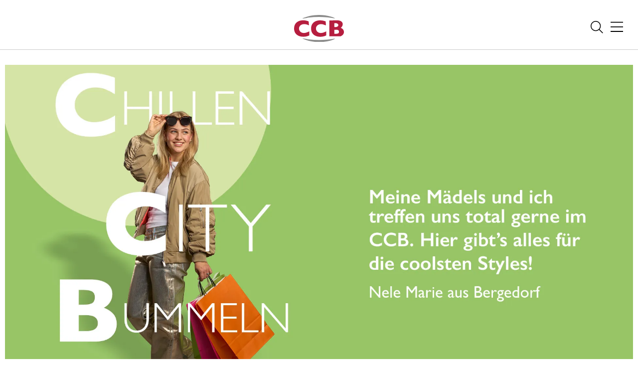

--- FILE ---
content_type: text/html; charset=UTF-8
request_url: https://www.citycenter-bergedorf.de/schoenster-laechelmoment-sieger/
body_size: 7253
content:
<!doctype html><!--!--><html lang="de"><head><title>Home / CITY CENTER BERGEDORF CCB</title><meta charset="UTF-8"><meta name="viewport" content="width=device-width, initial-scale=1, maximum-scale=5"><meta name="author" content="Werbegemeinschaft City-Center Bergedorf GbR" /><meta name="copyright" content="Werbegemeinschaft City-Center Bergedorf GbR" /><meta name="page-topic" content="City Center Bergedorf – Einkaufszentrum mit Shops, Restaurants, Ärzten & Bezirksamt" /><meta name="generator" content="IMEXX BERLIN - CMS 11.25" /><meta name="keywords" content="shopping center bergedorf, einkaufszentrum bergedorf, einkaufen in bergedorf, city center bergedorf, shopping bergedorf, läden in bergedorf, restaurants bergedorf, gastronomie city center bergedorf, cafés in bergedorf, essen im city center bergedorf, ärzte im city center bergedorf, medizinische versorgung bergedorf, bezirksamt bergedorf, behördenzentrum bergedorf, dienstleistungen city center, parkplätze city center bergedorf, öffnungszeiten city center bergedorf, anfahrt city center bergedorf, wo einkaufen in bergedorf, shopping möglichkeiten bergedorf, einkaufen und genießen in bergedorf, alles unter einem dach bergedorf" /><meta name="description" content="Im City Center Bergedorf, dem zentralen Shopping Center in Bergedorf, findest du eine große Auswahl an Shops, Restaurants und Services – von Mode über Technik bis hin zum Bezirksamt und medizinischer Versorgung." /><meta name="google-site-verification" content="QGy8hRQFR4ju3t-ZtB5Hxs7908BvpoQP7o9dByTbkSU" /><meta name="msvalidate.01" content="" /><meta name="yandex-verification" content="e4e0b009ef0cb346" /><meta property="og:title" content="Home / CITY CENTER BERGEDORF CCB" />
<meta property="og:description" content="Im City Center Bergedorf, dem zentralen Shopping Center in Bergedorf, findest du eine große Auswahl an Shops, Restaurants und Services – von Mode über Technik bis hin zum Bezirksamt und medizinischer Versorgung." />
<meta property="og:image" content="https://cloud.imexx.de/lib/userfiles/364/hauptlayout/75_favicon.png" />
<meta property="og:url" content="https://www.citycenter-bergedorf.de/schoenster-laechelmoment-sieger/" />
<meta property="og:type" content="website" />
<meta property="og:locale" content="de_DE" />
<meta property="og:site_name" content="www.citycenter-bergedorf.de" />
<meta name="twitter:card" content="summary_large_image" />
<meta name="twitter:title" content="Home / CITY CENTER BERGEDORF CCB" />
<meta name="twitter:description" content="Im City Center Bergedorf, dem zentralen Shopping Center in Bergedorf, findest du eine große Auswahl an Shops, Restaurants und Services – von Mode über Technik bis hin zum Bezirksamt und medizinischer Versorgung." />
<meta name="twitter:image" content="https://cloud.imexx.de/lib/userfiles/364/hauptlayout/75_favicon.png" />
<link rel="alternate" href="https://www.citycenter-bergedorf.de/de/" hreflang="de">
<meta name="robots" content="INDEX,FOLLOW"/><link href="https://cloud.imexx.de/lib/css/css-vanilla.php?673334551&accesstoken=75:364:11" rel="stylesheet" type="text/css" /><link href="../lib/css/client.css?973441173" rel="stylesheet" type="text/css" /><script src="https://kit.fontawesome.com/4fdc7ad8bd.js" crossorigin="anonymous"></script><link rel="icon" href="https://cloud.imexx.de/lib/userfiles/364/hauptlayout/75_favicon.png" type="image/png"><link rel="shortcut icon href="https://cloud.imexx.de/lib/userfiles/364/hauptlayout/75_favicon.png"><link rel="apple-touch-icon"  href="https://cloud.imexx.de/lib/userfiles/364/hauptlayout/75_favicon.png" /><link rel="canonical" href="https://www.citycenter-bergedorf.de/schoenster-laechelmoment-sieger/" />
<script type="text/javascript">if (top != self) {top.location.href = self.location.href;}</script><script type="text/javascript">var csrfMagicToken = "sid:550b83e7791edd2a6b3ab5e66b11c3e2dd0beaac,1769097632;ip:58a9641c433e16cf5cbdb6c740362ec5171fd3af,1769097632";var csrfMagicName = "__csrf_magic";</script><script src="/lib/functions/_classes/csrf-magic-1.0.4/csrf-magic.js" type="text/javascript"></script></head><body  id="top"><a href="#wrapper" class="skip-link">Zum Hauptinhalt springen</a><!-- OVERLAYS START !--><div class="ladeanzeige" id="warten"><img class="lazy-load" src="[data-uri]" data-src="https://cloud.imexx.de/lib/userfiles/364/hauptlayout/75_loader.svg" alt="loader"/></div><!-- OVERLAYS ENDE !--><!-- NAVIGATION START !--><div class="content_header"><a href="https://www.citycenter-bergedorf.de/" id="header_logo" class="header_logo" aria-label="Zurück zur Startseite"><img class="lazy-load" src="[data-uri]" data-src="https://cloud.imexx.de/lib/userfiles/364/hauptlayout/75_logo.svg" alt=logo"/></a><button id="suchenbutton" class="suchenbutton" onclick="openSearch()" >
             <img  class="lazy-load" 
                 src="[data-uri]" 
                 data-src="https://cloud.imexx.de/lib/userfiles/364/hauptlayout/75_suche.svg" 
                 alt="Öffnet die Suche"/>
        </button><button class="navigation-menu" aria-label="öffnen Navigation" aria-expanded="false" aria-controls="navigation-display"><img class="lazy-load" src="[data-uri]" data-src="https://cloud.imexx.de/lib/userfiles/364/hauptlayout/75_menu.svg" alt=""/></button><nav class="navigation-display"><div class="navigationclose"><a href="#" aria-label="Menü schliessen"><i class="fal fa-times"></i></a></div><ul><li><a href="https://www.citycenter-bergedorf.de/de/home/">Home</a></li><li><a href="https://www.citycenter-bergedorf.de/de/angebote/">Angebote</a></li><li><a href="https://www.citycenter-bergedorf.de/de/news_u_events/">News & Events</a></li><li><a href="https://www.citycenter-bergedorf.de/de/shops/">Shops</a></li><li><a href="https://www.citycenter-bergedorf.de/de/gastronomie/">Gastronomie</a></li><li><a href="https://www.citycenter-bergedorf.de/de/aerzte/">Ärzte</a></li><li><a href="https://www.citycenter-bergedorf.de/de/wohnen/">WOHNEN</a></li><li><a href="https://www.citycenter-bergedorf.de/de/bezirksaemter/">Bezirksämter</a></li><li><a href="https://www.citycenter-bergedorf.de/de/centerplan/">Centerplan</a></li><li><a href="https://www.citycenter-bergedorf.de/de/anfahrt/">Anfahrt</a></li></ul></nav><div class="language_selecter"></div></div><!-- NAVIGATION ENDE !--><!-- SUCHE START --><div id="suche" role="dialog" aria-labelledby="suche-titel" aria-modal="true" style="display:none;"><div class="close_suche" role="button" aria-label="Suche schliessen" tabindex="0" onclick="closeSearch()"><i class="fal fa-times" aria-hidden="true"></i></div><div id="suchdetails" role="search"><h2 id="suche-titel">SUCHE</h2><label for="suchen" style="display:none">Nach Shops und Mietern suchen</label><input type="text" name="suchen" id="suchen" onkeyup="suchfunction('1','de')" value="" placeholder="SUCHE*" class="such_felder" aria-describedby="suchergebnis" role="searchbox"><div id="suchergebnis" aria-live="polite" aria-relevant="additions" tabindex="0"></div></div></div><!-- SUCHE ENDE --><script type="text/javascript" src="https://cloud.imexx.de/lib/js/js/js.php?cms_id=75"></script><div id="wrapper" class="home" role="main" tabindex="-1"><div class="section" style="max-width:1920px;" id="container1855" ><div class="inline-container"><div class="container_content_wrapper "><div class="container_wrapper eins" id="container1855_1_940" style="padding:0;padding:10px;"><div class="inner_container" style=""><div id="scontainer1855_1" class="swiper mySwiper" role="region" aria-label="Image-Slider"><div class="swiper-wrapper"><div class="swiper-slide"><img class="swiper-lazy" data-src="https://cloud.imexx.de/lib/userfiles/364/slider/6849d6503fd79.webp" alt="Meine Mädels und ich treffen uns total gerne im CCB. Hier gibt&#039;s alles für die coolsten Styles!"><div class="swiper-lazy-preloader"></div><div class="slidetext"><div class="textcontent"></div></div></div><div class="swiper-slide"><img class="swiper-lazy" data-src="https://cloud.imexx.de/lib/userfiles/364/slider/6849d67f4182b.webp" alt="Magazine, Zeitungen, Romane und noch mehr. Mein Bestseller ist das CCB!"><div class="swiper-lazy-preloader"></div><div class="slidetext"><div class="textcontent"></div></div></div><div class="swiper-slide"><img class="swiper-lazy" data-src="https://cloud.imexx.de/lib/userfiles/364/slider/6849d6a4efd9a.webp" alt="Meinen Lieblingsrock habe ich im CCB gefunden. Und die passenden Schuhe auch!"><div class="swiper-lazy-preloader"></div><div class="slidetext"><div class="textcontent"></div></div></div><div class="swiper-slide"><img class="swiper-lazy" data-src="https://cloud.imexx.de/lib/userfiles/364/slider/6849d6c88b9ab.webp" alt="Immer genau das richtige Geschenk: Gutscheine und Tickets für Veranstaltungen, natürlich aus dem CCB!"><div class="swiper-lazy-preloader"></div><div class="slidetext"><div class="textcontent"></div></div></div><div class="swiper-slide"><img class="swiper-lazy" data-src="https://cloud.imexx.de/lib/userfiles/364/slider/6849d6eeca40e.webp" alt="Coole Technik, cooler Sound: Das CCB ist voll mein Ding!"><div class="swiper-lazy-preloader"></div><div class="slidetext"><div class="textcontent"></div></div></div><div class="swiper-slide"><img class="swiper-lazy" data-src="https://cloud.imexx.de/lib/userfiles/364/slider/6849d72f387fe.webp" alt="Den Wocheneinkauf machen wir im CCB. Gute Laune inklusive!"><div class="swiper-lazy-preloader"></div><div class="slidetext"><div class="textcontent"></div></div></div><div class="swiper-slide"><img class="swiper-lazy" data-src="https://cloud.imexx.de/lib/userfiles/364/slider/6849d75405e87.webp" alt="Alles für die Mega-Party finde ich im CCB - inklusive trendigem Hairstyle."><div class="swiper-lazy-preloader"></div><div class="slidetext"><div class="textcontent"></div></div></div><div class="swiper-slide"><img class="swiper-lazy" data-src="https://cloud.imexx.de/lib/userfiles/364/slider/6849d7a142693.webp" alt="Bücher für die großen Gefühle gibt&#039;s im CCB. Und für alles andere auch."><div class="swiper-lazy-preloader"></div><div class="slidetext"><div class="textcontent"></div></div></div><div class="swiper-slide"><img class="swiper-lazy" data-src="https://cloud.imexx.de/lib/userfiles/364/slider/6849d7c8cb9e4.webp" alt="Im CCB hole ich mir das ultimative Makeover und die angesagtesten Stylingtrends!"><div class="swiper-lazy-preloader"></div><div class="slidetext"><div class="textcontent"></div></div></div><div class="swiper-slide"><img class="swiper-lazy" data-src="https://cloud.imexx.de/lib/userfiles/364/slider/6849d7dca541c.webp" alt="Kaffeeklatsch im CCB. Hier treffen wir uns am liebsten!"><div class="swiper-lazy-preloader"></div><div class="slidetext"><div class="textcontent"></div></div></div><div class="swiper-slide"><img class="swiper-lazy" data-src="https://cloud.imexx.de/lib/userfiles/364/slider/6863d30321c9d.webp" alt="Mittagspause im CCB: Genau die richtige Auszeit!"><div class="swiper-lazy-preloader"></div><div class="slidetext"><div class="textcontent"></div></div></div><div class="swiper-slide"><img class="swiper-lazy" data-src="https://cloud.imexx.de/lib/userfiles/364/slider/6849d838c183a.webp" alt="Das CCB gibt meinem Hobby den richtigen Rahmen: Material, Workshops, Austellungen - alles was mein Herz begehrt!"><div class="swiper-lazy-preloader"></div><div class="slidetext"><div class="textcontent"></div></div></div></div><div class="swiper-pagination"></div></div><script type="text/javascript">
												document.addEventListener("DOMContentLoaded", function() {
													console.log("📢 Swiper wird geladen...");

													var swiper = new Swiper("#scontainer1855_1", {
														loop: true,
														autoplay: {
															delay: 5000,
															disableOnInteraction: false
														},
														speed: 1000,
														lazy: {
															loadPrevNext: true,
															loadOnTransitionStart: true
														},
														effect: "slide",
														pagination: {
															el: ".swiper-pagination",
															clickable: true
														},
														grabCursor: true,
														keyboard: {
															enabled: true,
															onlyInViewport: false
														},
														touchRatio: 1.5,
														touchReleaseOnEdges: true,
														resistanceRatio: 0.85,
														freeMode: {
															enabled: true,
															sticky: true
														},
														preloadImages: false,
														watchSlidesProgress: true,
														watchSlidesVisibility: true,
														a11y: {
															enabled: true,
															prevSlideMessage: "",
															nextSlideMessage: "",
															firstSlideMessage: "",
															lastSlideMessage: "",
															paginationBulletMessage: "Gehe zu Slide {{index}}"
														},
														on: {
															init: function() {
																console.log("✅ Swiper wurde erfolgreich initialisiert!");

																document.querySelectorAll(".swiper-lazy").forEach(img => {
																	if (!img.src) {
																		img.src = img.dataset.src;
																		img.removeAttribute("data-src");
																	}
																});

																setTimeout(() => {
                                                                document.querySelectorAll(".swiper-slide").forEach(slide => {
                                                                    slide.setAttribute("aria-hidden", "true");
                                                                    slide.querySelectorAll("a, button, input").forEach(el => {
                                                                        el.setAttribute("tabindex", "-1");
                                                                    });
                                                                });
                                                            
                                                                const activeSlide = document.querySelector(".swiper-slide-active");
                                                                if (activeSlide) {
                                                                    activeSlide.setAttribute("aria-hidden", "false");
                                                                    activeSlide.querySelectorAll("a, button, input").forEach(el => {
                                                                        el.setAttribute("tabindex", "0");
                                                                    });
                                                                }
                                                            
                                                                // ✅ Safari-Fokus-Fix hier rein
                                                                if (/^((?!chrome|android).)*safari/i.test(navigator.userAgent)) {
                                                                    const y = window.scrollY;
                                                                    requestAnimationFrame(() => {
                                                                        window.scrollTo({ top: y, behavior: "auto" });
                                                                    });
                                                                }
                                                            }, 50); 
															},
															slideChangeTransitionEnd: function () {
                                                            const scrollY = window.scrollY;
                                                        
                                                            requestAnimationFrame(() => {
                                                                const slides = document.querySelectorAll(".swiper-slide");
                                                                slides.forEach(slide => {
                                                                    const isActive = slide.classList.contains("swiper-slide-active");
                                                        
                                                                    slide.setAttribute("aria-hidden", isActive ? "false" : "true");
                                                        
                                                                    slide.querySelectorAll("a, button, input").forEach(el => {
                                                                        if (isActive) {
                                                                            el.setAttribute("tabindex", "0");
                                                                            el.style.pointerEvents = "auto";
                                                                        } else {
                                                                            // Nur wenn gerade nicht fokussiert
                                                                            if (!slide.contains(document.activeElement)) {
                                                                                el.setAttribute("tabindex", "-1");
                                                                                el.style.pointerEvents = "none";
                                                                            }
                                                                        }
                                                                    });
                                                        
                                                                    // Lazy-Load sicherstellen
                                                                    if (isActive) {
                                                                        slide.querySelectorAll(".swiper-lazy").forEach(img => {
                                                                            if (!img.src && img.dataset.src) {
                                                                                img.src = img.dataset.src;
                                                                                img.removeAttribute("data-src");
                                                                            }
                                                                        });
                                                                    }
                                                                });
                                                        
                                                                // Safari Scroll-Fix
                                                                if (/^((?!chrome|android).)*safari/i.test(navigator.userAgent)) {
                                                                    requestAnimationFrame(() => {
                                                                        window.scrollTo({ top: scrollY, behavior: "auto" });
                                                                    });
                                                                }
                                                            });
                                                        }
														}
													});

													// Slide wechseln bei Fokus auf Bullet
													document.querySelectorAll(".swiper-pagination-bullet").forEach((bullet, index) => {
														bullet.addEventListener("focus", () => {
															swiper.slideToLoop(index);
														});
													});

													// Enter/Leertaste auf Bullet → Link im aktiven Slide öffnen
													document.addEventListener("keydown", function(e) {
														const isBullet = document.activeElement.classList.contains("swiper-pagination-bullet");

														if (isBullet && (e.key === "Enter" || e.key === " ")) {
															e.preventDefault();

															const activeSlide = document.querySelector(".swiper-slide-active");
															const link = activeSlide?.querySelector("a");

															if (link) {
																link.click();
															}
														}

														// Sicherstellen, dass Enter auf Link weiterhin funktioniert
														if (e.key === "Enter" && document.activeElement.tagName === "A") {
															window.location.href = document.activeElement.href;
														}
													});

                                                // Autoplay Start/Stop-Buttons (per eindeutiger Klasse)
                                               const pauseBtn = document.querySelector("#pause-scontainer1855_1");
                                               const startBtn = document.querySelector("#start-scontainer1855_1");

                                                function updateAutoplayButtons(isRunning) {
                                                    if (!pauseBtn || !startBtn) return;

                                                    if (isRunning) {
                                                        pauseBtn.style.display = "inline-block";
                                                        startBtn.style.display = "none";
                                                    } else {
                                                        pauseBtn.style.display = "none";
                                                        startBtn.style.display = "inline-block";
                                                    }
                                                }

                                                if (pauseBtn && startBtn) {
                                                    pauseBtn.addEventListener("click", function () {
                                                        swiper.autoplay.stop();
                                                        updateAutoplayButtons(false);
                                                        console.log("⏸️ Autoplay gestoppt");
                                                    });

                                                    startBtn.addEventListener("click", function () {
                                                        swiper.autoplay.start();
                                                        updateAutoplayButtons(true);
                                                        console.log("▶️ Autoplay gestartet");
                                                    });

                                                    updateAutoplayButtons(swiper.autoplay.running);
                                                }
                                                if (/^((?!chrome|android).)*safari/i.test(navigator.userAgent)) {
                                                    [pauseBtn, startBtn].forEach(function(btn) {
                                                        if (btn) {
                                                            btn.addEventListener("focus", function () {
                                                                const y = window.scrollY;
                                                                requestAnimationFrame(function () {
                                                                    window.scrollTo({ top: y, behavior: "auto" });
                                                                });
                                                            });
                                                        }
                                                    });
                                                }
													console.log("✅ Swiper-Skript erfolgreich geladen!");
													
												});
												</script>
												<!-- Optional: Buttons für Autoplay-Steuerung (per Klassennamen) -->
                                                <button id="pause-scontainer1855_1" aria-label="Slider pausieren" class="pause-swiper" tabindex="0"><i class="fa-sharp fa-solid fa-pause"></i></button>
                                                <button id="start-scontainer1855_1" aria-label="Slider abspielen" class="start-swiper" tabindex="0"><i class="fa-sharp fa-solid fa-play"></i></button></div></div></div></div></div><div class="section overview-icons" style="max-width:1920px;" id="container1856" ><div class="inline-container"><h1 style="margin:50px auto 20px; text-align:center;line-height:52px; font-size:44px; ">DAS QUARTIER</h1><div class="container_content_wrapper "><div class="container_wrapper vier" id="container1856_1_940" style="padding:0;margin:10px;color:#000000;"><div class="inner_container" style=""><a href="https://www.citycenter-bergedorf.de/de/shops/" aria-label="SHOPS"><img class="lazy-load" src="[data-uri]" data-src="https://cloud.imexx.de/lib/userfiles//364/hauptlayout/450917922.jpg" alt=""><h2>SHOPS</h2></a></div></div><div class="container_wrapper vier" id="container1856_2_940" style="padding:0;margin:10px;color:#ffffff;"><div class="inner_container" style=""><a href="https://www.citycenter-bergedorf.de/de/gastronomie/" aria-label="ESSEN"><img class="lazy-load" src="[data-uri]" data-src="https://cloud.imexx.de/lib/userfiles//364/hauptlayout/1232623333.jpg" alt=""><h2>ESSEN</h2></a></div></div><div class="container_wrapper vier" id="container1856_3_940" style="padding:0;margin:10px;"><div class="inner_container" style=""><a href="https://www.citycenter-bergedorf.de/de/wohnen/" aria-label="WOHNEN"><img class="lazy-load" src="[data-uri]" data-src="https://cloud.imexx.de/lib/userfiles//364/hauptlayout/153967682.jpg" alt=""><h2>WOHNEN</h2></a></div></div><div class="container_wrapper vier" id="container1856_4_940" style="padding:0;margin:10px;color:#ffffff;"><div class="inner_container" style=""><a href="https://www.citycenter-bergedorf.de/de/aerzte/" aria-label="ÄRZTE"><img class="lazy-load" src="[data-uri]" data-src="https://cloud.imexx.de/lib/userfiles//364/hauptlayout/1724799435.jpg" alt=""><h2>ÄRZTE</h2></a></div></div></div></div></div><div class="section overview-icons" style="max-width:1920px;" id="container1857" ><div class="inline-container"><div class="container_content_wrapper "><div class="container_wrapper drei" id="container1857_1_940" style="padding:0;margin:10px;"><div class="inner_container" style=""><a href="https://www.citycenter-bergedorf.de/de/bezirksaemter/" aria-label="BeZirksämter"><img class="lazy-load" src="[data-uri]" data-src="https://cloud.imexx.de/lib/userfiles//364/hauptlayout/67e3e030f211d.webp" alt=""><h2>BeZirksämter</h2></a></div></div><div class="container_wrapper drei" id="container1857_2_940" style="padding:0;margin:10px;"><div class="inner_container" style=""><a href="https://www.citycenter-bergedorf.de/de/jobs/" aria-label="Jobs"><img class="lazy-load" src="[data-uri]" data-src="https://cloud.imexx.de/lib/userfiles//364/hauptlayout/67e3e2b9ab383.webp" alt=""><h2>Jobs</h2></a></div></div><div class="container_wrapper drei" id="container1857_3_940" style="padding:0;margin:10px;"><div class="inner_container" style=""><img class="lazy-load" src="[data-uri]" data-src="https://cloud.imexx.de/lib/userfiles//364/hauptlayout/67e3e683cdf93.webp" alt=""><div id="newopenclass"><div class='openbis'>WIR SCHLIESSEN IN</div><div class='opentill'>02:59</div><div class="openclass notmobile"><div class="opentitel">Kernöffnungszeiten</div><div class="storeopen"><div class="openday">MO - SA</div><div class="opentime">10:00 - 20:00 </div></div></div></div></div></div></div></div></div><div class="section" style="max-width:1920px;margin-bottom:100px;" id="container1859" ><div class="inline-container"><h1 style="margin:50px auto 20px; text-align:center;line-height:52px; font-size:44px; ">SERVICES</h1><div class="container_content_wrapper "><div class="container_wrapper eins" id="container1859_1_940" style="padding:0;padding:0;"><div class="inner_container" style=""><!-- SERVICES START !--><div class="service_container" id="service-top" role="region" aria-label="Services"><div class="serviceicon" id="serviceicon1"><button class="service-button" id="service-button-1" aria-label="Gutscheine öffnen" aria-expanded="false" aria-controls="service1" onclick="toggleService('1', '5')"><img class="lazy-load" src="[data-uri]" data-src="https://cloud.imexx.de/lib/userfiles/364/service/405634320.svg"   role="presentation" alt=""><div class="service-title">Gutscheine</div></button></div><div class="serviceicon" id="serviceicon2"><button class="service-button" id="service-button-2" aria-label="BARRIEREFREIEHEIT öffnen" aria-expanded="false" aria-controls="service2" onclick="toggleService('2', '5')"><img class="lazy-load" src="[data-uri]" data-src="https://cloud.imexx.de/lib/userfiles/364/service/1133014009.svg"   role="presentation" alt=""><div class="service-title">BARRIEREFREIEHEIT</div></button></div><div class="serviceicon" id="serviceicon3"><button class="service-button" id="service-button-3" aria-label="TOILETTEN öffnen" aria-expanded="false" aria-controls="service3" onclick="toggleService('3', '5')"><img class="lazy-load" src="[data-uri]" data-src="https://cloud.imexx.de/lib/userfiles/364/service/1192860986.svg"   role="presentation" alt=""><div class="service-title">TOILETTEN</div></button></div><div class="serviceicon" id="serviceicon4"><button class="service-button" id="service-button-4" aria-label="PARKEN öffnen" aria-expanded="false" aria-controls="service4" onclick="toggleService('4', '5')"><img class="lazy-load" src="[data-uri]" data-src="https://cloud.imexx.de/lib/userfiles/364/service/1223829708.svg"   role="presentation" alt=""><div class="service-title">PARKEN</div></button></div><div class="serviceicon" id="serviceicon5"><button class="service-button" id="service-button-5" aria-label="SCHLIESSFÄCHER öffnen" aria-expanded="false" aria-controls="service5" onclick="toggleService('5', '5')"><img class="lazy-load" src="[data-uri]" data-src="https://cloud.imexx.de/lib/userfiles/364/service/1633221710.svg"   role="presentation" alt=""><div class="service-title">SCHLIESSFÄCHER</div></button></div><div class="trenner">&nbsp;</div><div class="servicedetails gutscheine" id="service1" role="region" aria-labelledby="service-button-1" hidden><h2><button class="close-service" aria-label="Service schliessen" onclick="closeservice('1')"><i class="fal fa-times"></i></button>Gutscheine</h2><p><p>Verschenken Sie doch einmal ein besonderes Shopping-Erlebnis! Mit dem CCB-Gutschein haben Sie immer das richtige Pr&auml;sent. Im CCB nach Herzenslust shoppen. In allen L&auml;den. Und nichts bezahlen. Solange der Gutschein reicht.</p>
<p>Diese erhalten Sie im Centermanagement im 2.OG!</p>
<p>&nbsp;</p>
<div class="wpb_text_column wpb_content_element">
<div class="wpb_wrapper">
<h3>&Ouml;ffnungszeiten:</h3>
</div>
</div>
<div class="wpb_text_column wpb_content_element">
<div class="wpb_wrapper">
<p><strong>Montag bis Freitag</strong></p>
<p>von 09:00 Uhr bis 16:30 Uhr<strong></strong></p>
</div>
</div></p></div><div class="trenner">&nbsp;</div><div class="servicedetails barrierefreieheit" id="service2" role="region" aria-labelledby="service-button-2" hidden><h2><button class="close-service" aria-label="Service schliessen" onclick="closeservice('2')"><i class="fal fa-times"></i></button>BARRIEREFREIEHEIT</h2><p><p>F&uuml;r Menschen mit einer k&ouml;rperlichen Beeintr&auml;chtigung haben wir unsere Toiletten mit barrierefreien WCs ausgestattet.&nbsp;</p></p></div><div class="trenner">&nbsp;</div><div class="servicedetails toiletten" id="service3" role="region" aria-labelledby="service-button-3" hidden><h2><button class="close-service" aria-label="Service schliessen" onclick="closeservice('3')"><i class="fal fa-times"></i></button>TOILETTEN</h2><p><p>Saubere &Ouml;rtchen: Unsere Toiletten f&uuml;r Damen und Herren werden st&auml;ndig kontrolliert und gereinigt, um unseren hohen Ma&szlig;st&auml;ben an Komfort und Hygiene zu entsprechen.&nbsp;</p></p></div><div class="trenner">&nbsp;</div><div class="servicedetails parken" id="service4" role="region" aria-labelledby="service-button-4" hidden><h2><button class="close-service" aria-label="Service schliessen" onclick="closeservice('4')"><i class="fal fa-times"></i></button>PARKEN</h2><p><p><strong>Informationen zu den &Ouml;ffnungszeiten und Parkgeb&uuml;hrgen der Parkh&auml;user finden Sie <a href="https://www.sabaparking.com/parking-hamburg/saba-parkhaus-ccb-fachzentrum" target="_blank">hier</a></strong></p>
<p></p></p></div><div class="trenner">&nbsp;</div><div class="servicedetails schliessfaecher" id="service5" role="region" aria-labelledby="service-button-5" hidden><h2><button class="close-service" aria-label="Service schliessen" onclick="closeservice('5')"><i class="fal fa-times"></i></button>SCHLIESSFÄCHER</h2><p><p>Weniger ist mehr: In ger&auml;umigen Schlie&szlig;f&auml;chern k&ouml;nnen unsere Besucher ihre Eink&auml;ufe zwischenlagern oder mitgebrachte Taschen sicher verwahren.</p>
<p>Die Schlie&szlig;f&auml;cher befinden sich i<span>m EG bei Budni unter der Rolltreppe.</span></p></p></div></div><!-- SERVICES ENDE !--></div></div></div></div></div></div></div><div id="footer"><div class="trenner">&nbsp;</div><nav id="footer-nav" class="footer-navigation" role="navigation" aria-label="Subnavigation Footer"><ul class="menufooter"><li><a href="https://www.citycenter-bergedorf.de/de/oeffnungszeiten/">Öffnungszeiten</a></li><li><a href="https://www.citycenter-bergedorf.de/de/jobs/">Jobs</a></li><li><a href="https://www.citycenter-bergedorf.de/de/kontakt/">Kontakt</a></li></ul><ul class="menufooter"><li><a href="https://www.citycenter-bergedorf.de/de/impressum/">Impressum</a></li><li><a href="https://www.citycenter-bergedorf.de/de/datenschutz/">Datenschutz</a></li><li><a href="https://www.citycenter-bergedorf.de/de/barrierefreiheit/">Barrierefreiheit</a></li></ul></nav><div class="trenner">&nbsp;</div><div class="socialmedia"><a href="https://www.facebook.com/citycenterbergedorf/" target="_blank" aria-label="facebook Öffnet in einem neuen Fenster"><i class="fab fa-facebook"></i></a><a href="https://www.instagram.com/city_center_bergedorf/" target="_blank" aria-label="instagram Öffnet in einem neuen Fenster"><i class="fab fa-instagram"></i></a></div><div class="trenner">&nbsp;</div><div class="copyright">© 2025 City-Center Bergedorf / made by <a href='https://www.imexx.de' target='blank'>imexx</a></div></div><script>
document.addEventListener("DOMContentLoaded", function() {
    // Parallax-Effekt mit Rellax ohne jQuery
    if (document.querySelectorAll(".section.parallax").length > 0) {
        var rellax = new Rellax(".rellax", { breakpoints: [576, 768, 1201] });
    }
});
</script><script type="text/javascript">CsrfMagic.end();</script></body></html>

--- FILE ---
content_type: text/css;charset=UTF-8
request_url: https://cloud.imexx.de/lib/css/css-vanilla.php?673334551&accesstoken=75:364:11
body_size: 96057
content:
@font-face {font-family: 'custom_font'; src: url('https://cloud.imexx.de/lib/userfiles/364/fonts/1629409933.woff') format('woff'), url('https://cloud.imexx.de/lib/userfiles/364/fonts/2052621355.woff2') format('woff2');}@font-face {font-family: 'header'; src: url('https://cloud.imexx.de/lib/userfiles/364/fonts/1470886874.woff') format('woff'), url('https://cloud.imexx.de/lib/userfiles/364/fonts/2078746668.woff2') format('woff2');}
/*! Version: 2.0.73 (12-Oct-2012) */.mc-hide-scrolls{overflow:hidden}body .mc-cycle{height:100%;left:0;overflow:hidden;position:absolute;top:0;margin:0;padding:0;width:100%;z-index:-1}div.mc-image{-webkit-background-size:cover;-moz-background-size:cover;-o-background-size:cover;background-size:cover;background-position:center center;background-repeat:no-repeat;height:100%;overflow:hidden;width:100%}.mc-old-browser .mc-image{overflow:hidden}
/**
 * Swiper 11.2.2
 * Most modern mobile touch slider and framework with hardware accelerated transitions
 * https://swiperjs.com
 *
 * Copyright 2014-2025 Vladimir Kharlampidi
 *
 * Released under the MIT License
 *
 * Released on: January 31, 2025
 */

@font-face{font-family:swiper-icons;src:url('data:application/font-woff;charset=utf-8;base64, [base64]//wADZ2x5ZgAAAywAAADMAAAD2MHtryVoZWFkAAABbAAAADAAAAA2E2+eoWhoZWEAAAGcAAAAHwAAACQC9gDzaG10eAAAAigAAAAZAAAArgJkABFsb2NhAAAC0AAAAFoAAABaFQAUGG1heHAAAAG8AAAAHwAAACAAcABAbmFtZQAAA/gAAAE5AAACXvFdBwlwb3N0AAAFNAAAAGIAAACE5s74hXjaY2BkYGAAYpf5Hu/j+W2+MnAzMYDAzaX6QjD6/4//Bxj5GA8AuRwMYGkAPywL13jaY2BkYGA88P8Agx4j+/8fQDYfA1AEBWgDAIB2BOoAeNpjYGRgYNBh4GdgYgABEMnIABJzYNADCQAACWgAsQB42mNgYfzCOIGBlYGB0YcxjYGBwR1Kf2WQZGhhYGBiYGVmgAFGBiQQkOaawtDAoMBQxXjg/wEGPcYDDA4wNUA2CCgwsAAAO4EL6gAAeNpj2M0gyAACqxgGNWBkZ2D4/wMA+xkDdgAAAHjaY2BgYGaAYBkGRgYQiAHyGMF8FgYHIM3DwMHABGQrMOgyWDLEM1T9/w8UBfEMgLzE////P/5//f/V/xv+r4eaAAeMbAxwIUYmIMHEgKYAYjUcsDAwsLKxc3BycfPw8jEQA/[base64]/uznmfPFBNODM2K7MTQ45YEAZqGP81AmGGcF3iPqOop0r1SPTaTbVkfUe4HXj97wYE+yNwWYxwWu4v1ugWHgo3S1XdZEVqWM7ET0cfnLGxWfkgR42o2PvWrDMBSFj/IHLaF0zKjRgdiVMwScNRAoWUoH78Y2icB/yIY09An6AH2Bdu/UB+yxopYshQiEvnvu0dURgDt8QeC8PDw7Fpji3fEA4z/PEJ6YOB5hKh4dj3EvXhxPqH/SKUY3rJ7srZ4FZnh1PMAtPhwP6fl2PMJMPDgeQ4rY8YT6Gzao0eAEA409DuggmTnFnOcSCiEiLMgxCiTI6Cq5DZUd3Qmp10vO0LaLTd2cjN4fOumlc7lUYbSQcZFkutRG7g6JKZKy0RmdLY680CDnEJ+UMkpFFe1RN7nxdVpXrC4aTtnaurOnYercZg2YVmLN/d/gczfEimrE/fs/bOuq29Zmn8tloORaXgZgGa78yO9/cnXm2BpaGvq25Dv9S4E9+5SIc9PqupJKhYFSSl47+Qcr1mYNAAAAeNptw0cKwkAAAMDZJA8Q7OUJvkLsPfZ6zFVERPy8qHh2YER+3i/BP83vIBLLySsoKimrqKqpa2hp6+jq6RsYGhmbmJqZSy0sraxtbO3sHRydnEMU4uR6yx7JJXveP7WrDycAAAAAAAH//wACeNpjYGRgYOABYhkgZgJCZgZNBkYGLQZtIJsFLMYAAAw3ALgAeNolizEKgDAQBCchRbC2sFER0YD6qVQiBCv/H9ezGI6Z5XBAw8CBK/m5iQQVauVbXLnOrMZv2oLdKFa8Pjuru2hJzGabmOSLzNMzvutpB3N42mNgZGBg4GKQYzBhYMxJLMlj4GBgAYow/P/PAJJhLM6sSoWKfWCAAwDAjgbRAAB42mNgYGBkAIIbCZo5IPrmUn0hGA0AO8EFTQAA');font-weight:400;font-style:normal}:root{--swiper-theme-color:#007aff}:host{position:relative;display:block;margin-left:auto;margin-right:auto;z-index:1}.swiper{margin-left:auto;margin-right:auto;position:relative;overflow:hidden;list-style:none;padding:0;z-index:1;display:block}.swiper-vertical>.swiper-wrapper{flex-direction:column}.swiper-wrapper{position:relative;width:100%;height:100%;z-index:1;display:flex;transition-property:transform;transition-timing-function:var(--swiper-wrapper-transition-timing-function,initial);box-sizing:content-box}.swiper-android .swiper-slide,.swiper-ios .swiper-slide,.swiper-wrapper{transform:translate3d(0px,0,0)}.swiper-horizontal{touch-action:pan-y}.swiper-vertical{touch-action:pan-x}.swiper-slide{flex-shrink:0;width:100%;height:100%;position:relative;transition-property:transform;display:block}.swiper-slide-invisible-blank{visibility:hidden}.swiper-autoheight,.swiper-autoheight .swiper-slide{height:auto}.swiper-autoheight .swiper-wrapper{align-items:flex-start;transition-property:transform,height}.swiper-backface-hidden .swiper-slide{transform:translateZ(0);-webkit-backface-visibility:hidden;backface-visibility:hidden}.swiper-3d.swiper-css-mode .swiper-wrapper{perspective:1200px}.swiper-3d .swiper-wrapper{transform-style:preserve-3d}.swiper-3d{perspective:1200px}.swiper-3d .swiper-cube-shadow,.swiper-3d .swiper-slide{transform-style:preserve-3d}.swiper-css-mode>.swiper-wrapper{overflow:auto;scrollbar-width:none;-ms-overflow-style:none}.swiper-css-mode>.swiper-wrapper::-webkit-scrollbar{display:none}.swiper-css-mode>.swiper-wrapper>.swiper-slide{scroll-snap-align:start start}.swiper-css-mode.swiper-horizontal>.swiper-wrapper{scroll-snap-type:x mandatory}.swiper-css-mode.swiper-vertical>.swiper-wrapper{scroll-snap-type:y mandatory}.swiper-css-mode.swiper-free-mode>.swiper-wrapper{scroll-snap-type:none}.swiper-css-mode.swiper-free-mode>.swiper-wrapper>.swiper-slide{scroll-snap-align:none}.swiper-css-mode.swiper-centered>.swiper-wrapper::before{content:'';flex-shrink:0;order:9999}.swiper-css-mode.swiper-centered>.swiper-wrapper>.swiper-slide{scroll-snap-align:center center;scroll-snap-stop:always}.swiper-css-mode.swiper-centered.swiper-horizontal>.swiper-wrapper>.swiper-slide:first-child{margin-inline-start:var(--swiper-centered-offset-before)}.swiper-css-mode.swiper-centered.swiper-horizontal>.swiper-wrapper::before{height:100%;min-height:1px;width:var(--swiper-centered-offset-after)}.swiper-css-mode.swiper-centered.swiper-vertical>.swiper-wrapper>.swiper-slide:first-child{margin-block-start:var(--swiper-centered-offset-before)}.swiper-css-mode.swiper-centered.swiper-vertical>.swiper-wrapper::before{width:100%;min-width:1px;height:var(--swiper-centered-offset-after)}.swiper-3d .swiper-slide-shadow,.swiper-3d .swiper-slide-shadow-bottom,.swiper-3d .swiper-slide-shadow-left,.swiper-3d .swiper-slide-shadow-right,.swiper-3d .swiper-slide-shadow-top{position:absolute;left:0;top:0;width:100%;height:100%;pointer-events:none;z-index:10}.swiper-3d .swiper-slide-shadow{background:rgba(0,0,0,.15)}.swiper-3d .swiper-slide-shadow-left{background-image:linear-gradient(to left,rgba(0,0,0,.5),rgba(0,0,0,0))}.swiper-3d .swiper-slide-shadow-right{background-image:linear-gradient(to right,rgba(0,0,0,.5),rgba(0,0,0,0))}.swiper-3d .swiper-slide-shadow-top{background-image:linear-gradient(to top,rgba(0,0,0,.5),rgba(0,0,0,0))}.swiper-3d .swiper-slide-shadow-bottom{background-image:linear-gradient(to bottom,rgba(0,0,0,.5),rgba(0,0,0,0))}.swiper-lazy-preloader{width:42px;height:42px;position:absolute;left:50%;top:50%;margin-left:-21px;margin-top:-21px;z-index:10;transform-origin:50%;box-sizing:border-box;border:4px solid var(--swiper-preloader-color,var(--swiper-theme-color));border-radius:50%;border-top-color:transparent}.swiper-watch-progress .swiper-slide-visible .swiper-lazy-preloader,.swiper:not(.swiper-watch-progress) .swiper-lazy-preloader{animation:swiper-preloader-spin 1s infinite linear}.swiper-lazy-preloader-white{--swiper-preloader-color:#fff}.swiper-lazy-preloader-black{--swiper-preloader-color:#000}@keyframes swiper-preloader-spin{0%{transform:rotate(0deg)}100%{transform:rotate(360deg)}}.swiper-virtual .swiper-slide{-webkit-backface-visibility:hidden;transform:translateZ(0)}.swiper-virtual.swiper-css-mode .swiper-wrapper::after{content:'';position:absolute;left:0;top:0;pointer-events:none}.swiper-virtual.swiper-css-mode.swiper-horizontal .swiper-wrapper::after{height:1px;width:var(--swiper-virtual-size)}.swiper-virtual.swiper-css-mode.swiper-vertical .swiper-wrapper::after{width:1px;height:var(--swiper-virtual-size)}:root{--swiper-navigation-size:44px}.swiper-button-next,.swiper-button-prev{position:absolute;top:var(--swiper-navigation-top-offset,50%);width:calc(var(--swiper-navigation-size)/ 44 * 27);height:var(--swiper-navigation-size);margin-top:calc(0px - (var(--swiper-navigation-size)/ 2));z-index:10;cursor:pointer;display:flex;align-items:center;justify-content:center;color:var(--swiper-navigation-color,var(--swiper-theme-color))}.swiper-button-next.swiper-button-disabled,.swiper-button-prev.swiper-button-disabled{opacity:.35;cursor:auto;pointer-events:none}.swiper-button-next.swiper-button-hidden,.swiper-button-prev.swiper-button-hidden{opacity:0;cursor:auto;pointer-events:none}.swiper-navigation-disabled .swiper-button-next,.swiper-navigation-disabled .swiper-button-prev{display:none!important}.swiper-button-next svg,.swiper-button-prev svg{width:100%;height:100%;object-fit:contain;transform-origin:center}.swiper-rtl .swiper-button-next svg,.swiper-rtl .swiper-button-prev svg{transform:rotate(180deg)}.swiper-button-prev,.swiper-rtl .swiper-button-next{left:var(--swiper-navigation-sides-offset,10px);right:auto}.swiper-button-next,.swiper-rtl .swiper-button-prev{right:var(--swiper-navigation-sides-offset,10px);left:auto}.swiper-button-lock{display:none}.swiper-button-next:after,.swiper-button-prev:after{font-family:swiper-icons;font-size:var(--swiper-navigation-size);text-transform:none!important;letter-spacing:0;font-variant:initial;line-height:1}.swiper-button-prev:after,.swiper-rtl .swiper-button-next:after{content:'prev'}.swiper-button-next,.swiper-rtl .swiper-button-prev{right:var(--swiper-navigation-sides-offset,10px);left:auto}.swiper-button-next:after,.swiper-rtl .swiper-button-prev:after{content:'next'}.swiper-pagination{position:absolute;text-align:center;transition:.3s opacity;transform:translate3d(0,0,0);z-index:10}.swiper-pagination.swiper-pagination-hidden{opacity:0}.swiper-pagination-disabled>.swiper-pagination,.swiper-pagination.swiper-pagination-disabled{display:none!important}.swiper-horizontal>.swiper-pagination-bullets,.swiper-pagination-bullets.swiper-pagination-horizontal,.swiper-pagination-custom,.swiper-pagination-fraction{bottom:var(--swiper-pagination-bottom,8px);top:var(--swiper-pagination-top,auto);left:0;width:100%}.swiper-pagination-bullets-dynamic{overflow:hidden;font-size:0}.swiper-pagination-bullets-dynamic .swiper-pagination-bullet{transform:scale(.33);position:relative}.swiper-pagination-bullets-dynamic .swiper-pagination-bullet-active{transform:scale(1)}.swiper-pagination-bullets-dynamic .swiper-pagination-bullet-active-main{transform:scale(1)}.swiper-pagination-bullets-dynamic .swiper-pagination-bullet-active-prev{transform:scale(.66)}.swiper-pagination-bullets-dynamic .swiper-pagination-bullet-active-prev-prev{transform:scale(.33)}.swiper-pagination-bullets-dynamic .swiper-pagination-bullet-active-next{transform:scale(.66)}.swiper-pagination-bullets-dynamic .swiper-pagination-bullet-active-next-next{transform:scale(.33)}.swiper-pagination-bullet{width:var(--swiper-pagination-bullet-width,var(--swiper-pagination-bullet-size,8px));height:var(--swiper-pagination-bullet-height,var(--swiper-pagination-bullet-size,8px));display:inline-block;border-radius:var(--swiper-pagination-bullet-border-radius,50%);background:var(--swiper-pagination-bullet-inactive-color,#000);opacity:var(--swiper-pagination-bullet-inactive-opacity, .2)}button.swiper-pagination-bullet{border:none;margin:0;padding:0;box-shadow:none;-webkit-appearance:none;appearance:none}.swiper-pagination-clickable .swiper-pagination-bullet{cursor:pointer}.swiper-pagination-bullet:only-child{display:none!important}.swiper-pagination-bullet-active{opacity:var(--swiper-pagination-bullet-opacity, 1);background:var(--swiper-pagination-color,var(--swiper-theme-color))}.swiper-pagination-vertical.swiper-pagination-bullets,.swiper-vertical>.swiper-pagination-bullets{right:var(--swiper-pagination-right,8px);left:var(--swiper-pagination-left,auto);top:50%;transform:translate3d(0px,-50%,0)}.swiper-pagination-vertical.swiper-pagination-bullets .swiper-pagination-bullet,.swiper-vertical>.swiper-pagination-bullets .swiper-pagination-bullet{margin:var(--swiper-pagination-bullet-vertical-gap,6px) 0;display:block}.swiper-pagination-vertical.swiper-pagination-bullets.swiper-pagination-bullets-dynamic,.swiper-vertical>.swiper-pagination-bullets.swiper-pagination-bullets-dynamic{top:50%;transform:translateY(-50%);width:8px}.swiper-pagination-vertical.swiper-pagination-bullets.swiper-pagination-bullets-dynamic .swiper-pagination-bullet,.swiper-vertical>.swiper-pagination-bullets.swiper-pagination-bullets-dynamic .swiper-pagination-bullet{display:inline-block;transition:.2s transform,.2s top}.swiper-horizontal>.swiper-pagination-bullets .swiper-pagination-bullet,.swiper-pagination-horizontal.swiper-pagination-bullets .swiper-pagination-bullet{margin:0 var(--swiper-pagination-bullet-horizontal-gap,4px)}.swiper-horizontal>.swiper-pagination-bullets.swiper-pagination-bullets-dynamic,.swiper-pagination-horizontal.swiper-pagination-bullets.swiper-pagination-bullets-dynamic{left:50%;transform:translateX(-50%);white-space:nowrap}.swiper-horizontal>.swiper-pagination-bullets.swiper-pagination-bullets-dynamic .swiper-pagination-bullet,.swiper-pagination-horizontal.swiper-pagination-bullets.swiper-pagination-bullets-dynamic .swiper-pagination-bullet{transition:.2s transform,.2s left}.swiper-horizontal.swiper-rtl>.swiper-pagination-bullets-dynamic .swiper-pagination-bullet{transition:.2s transform,.2s right}.swiper-pagination-fraction{color:var(--swiper-pagination-fraction-color,inherit)}.swiper-pagination-progressbar{background:var(--swiper-pagination-progressbar-bg-color,rgba(0,0,0,.25));position:absolute}.swiper-pagination-progressbar .swiper-pagination-progressbar-fill{background:var(--swiper-pagination-color,var(--swiper-theme-color));position:absolute;left:0;top:0;width:100%;height:100%;transform:scale(0);transform-origin:left top}.swiper-rtl .swiper-pagination-progressbar .swiper-pagination-progressbar-fill{transform-origin:right top}.swiper-horizontal>.swiper-pagination-progressbar,.swiper-pagination-progressbar.swiper-pagination-horizontal,.swiper-pagination-progressbar.swiper-pagination-vertical.swiper-pagination-progressbar-opposite,.swiper-vertical>.swiper-pagination-progressbar.swiper-pagination-progressbar-opposite{width:100%;height:var(--swiper-pagination-progressbar-size,4px);left:0;top:0}.swiper-horizontal>.swiper-pagination-progressbar.swiper-pagination-progressbar-opposite,.swiper-pagination-progressbar.swiper-pagination-horizontal.swiper-pagination-progressbar-opposite,.swiper-pagination-progressbar.swiper-pagination-vertical,.swiper-vertical>.swiper-pagination-progressbar{width:var(--swiper-pagination-progressbar-size,4px);height:100%;left:0;top:0}.swiper-pagination-lock{display:none}.swiper-scrollbar{border-radius:var(--swiper-scrollbar-border-radius,10px);position:relative;touch-action:none;background:var(--swiper-scrollbar-bg-color,rgba(0,0,0,.1))}.swiper-scrollbar-disabled>.swiper-scrollbar,.swiper-scrollbar.swiper-scrollbar-disabled{display:none!important}.swiper-horizontal>.swiper-scrollbar,.swiper-scrollbar.swiper-scrollbar-horizontal{position:absolute;left:var(--swiper-scrollbar-sides-offset,1%);bottom:var(--swiper-scrollbar-bottom,4px);top:var(--swiper-scrollbar-top,auto);z-index:50;height:var(--swiper-scrollbar-size,4px);width:calc(100% - 2 * var(--swiper-scrollbar-sides-offset,1%))}.swiper-scrollbar.swiper-scrollbar-vertical,.swiper-vertical>.swiper-scrollbar{position:absolute;left:var(--swiper-scrollbar-left,auto);right:var(--swiper-scrollbar-right,4px);top:var(--swiper-scrollbar-sides-offset,1%);z-index:50;width:var(--swiper-scrollbar-size,4px);height:calc(100% - 2 * var(--swiper-scrollbar-sides-offset,1%))}.swiper-scrollbar-drag{height:100%;width:100%;position:relative;background:var(--swiper-scrollbar-drag-bg-color,rgba(0,0,0,.5));border-radius:var(--swiper-scrollbar-border-radius,10px);left:0;top:0}.swiper-scrollbar-cursor-drag{cursor:move}.swiper-scrollbar-lock{display:none}.swiper-zoom-container{width:100%;height:100%;display:flex;justify-content:center;align-items:center;text-align:center}.swiper-zoom-container>canvas,.swiper-zoom-container>img,.swiper-zoom-container>svg{max-width:100%;max-height:100%;object-fit:contain}.swiper-slide-zoomed{cursor:move;touch-action:none}.swiper .swiper-notification{position:absolute;left:0;top:0;pointer-events:none;opacity:0;z-index:-1000}.swiper-free-mode>.swiper-wrapper{transition-timing-function:ease-out;margin:0 auto}.swiper-grid>.swiper-wrapper{flex-wrap:wrap}.swiper-grid-column>.swiper-wrapper{flex-wrap:wrap;flex-direction:column}.swiper-fade.swiper-free-mode .swiper-slide{transition-timing-function:ease-out}.swiper-fade .swiper-slide{pointer-events:none;transition-property:opacity}.swiper-fade .swiper-slide .swiper-slide{pointer-events:none}.swiper-fade .swiper-slide-active{pointer-events:auto}.swiper-fade .swiper-slide-active .swiper-slide-active{pointer-events:auto}.swiper.swiper-cube{overflow:visible}.swiper-cube .swiper-slide{pointer-events:none;-webkit-backface-visibility:hidden;backface-visibility:hidden;z-index:1;visibility:hidden;transform-origin:0 0;width:100%;height:100%}.swiper-cube .swiper-slide .swiper-slide{pointer-events:none}.swiper-cube.swiper-rtl .swiper-slide{transform-origin:100% 0}.swiper-cube .swiper-slide-active,.swiper-cube .swiper-slide-active .swiper-slide-active{pointer-events:auto}.swiper-cube .swiper-slide-active,.swiper-cube .swiper-slide-next,.swiper-cube .swiper-slide-prev{pointer-events:auto;visibility:visible}.swiper-cube .swiper-cube-shadow{position:absolute;left:0;bottom:0px;width:100%;height:100%;opacity:.6;z-index:0}.swiper-cube .swiper-cube-shadow:before{content:'';background:#000;position:absolute;left:0;top:0;bottom:0;right:0;filter:blur(50px)}.swiper-cube .swiper-slide-next+.swiper-slide{pointer-events:auto;visibility:visible}.swiper-cube .swiper-slide-shadow-cube.swiper-slide-shadow-bottom,.swiper-cube .swiper-slide-shadow-cube.swiper-slide-shadow-left,.swiper-cube .swiper-slide-shadow-cube.swiper-slide-shadow-right,.swiper-cube .swiper-slide-shadow-cube.swiper-slide-shadow-top{z-index:0;-webkit-backface-visibility:hidden;backface-visibility:hidden}.swiper.swiper-flip{overflow:visible}.swiper-flip .swiper-slide{pointer-events:none;-webkit-backface-visibility:hidden;backface-visibility:hidden;z-index:1}.swiper-flip .swiper-slide .swiper-slide{pointer-events:none}.swiper-flip .swiper-slide-active,.swiper-flip .swiper-slide-active .swiper-slide-active{pointer-events:auto}.swiper-flip .swiper-slide-shadow-flip.swiper-slide-shadow-bottom,.swiper-flip .swiper-slide-shadow-flip.swiper-slide-shadow-left,.swiper-flip .swiper-slide-shadow-flip.swiper-slide-shadow-right,.swiper-flip .swiper-slide-shadow-flip.swiper-slide-shadow-top{z-index:0;-webkit-backface-visibility:hidden;backface-visibility:hidden}.swiper-creative .swiper-slide{-webkit-backface-visibility:hidden;backface-visibility:hidden;overflow:hidden;transition-property:transform,opacity,height}.swiper.swiper-cards{overflow:visible}.swiper-cards .swiper-slide{transform-origin:center bottom;-webkit-backface-visibility:hidden;backface-visibility:hidden;overflow:hidden}
:host,:root{--step: 4px;--sidebar: 260px;--container-padding: 0px;--neutral-000: #FFFFFF;--neutral-050: #F9FAFB;--neutral-100: #F3F4F6;--neutral-200: #E5E7EB;--neutral-300: #D1D5DB;--neutral-400: #9CA3AF;--neutral-500: #6B7280;--neutral-600: #4B5563;--neutral-700: #374151;--neutral-800: #1F2937;--neutral-900: #111827;--neutral-950: #030712;--neutral-dim: rgba(217, 222, 223, .3);--select: #1476FF10;--primary: #1476FF;--error: #EF6F6C;--success: #7ECA63}.mapplic-element{color:var(--neutral-900);font-size:14px;width:100%;position:relative;display:flex;flex-direction:column}.mapplic-element:fullscreen{background-color:var(--neutral-000)}.mapplic-element:fullscreen>.mapplic-container{height:100%!important;aspect-ratio:auto!important;border-radius:0!important}.mapplic-kiosk .mapplic-element>.mapplic-element{height:100vh!important}.mapplic-kiosk .mapplic-element>.mapplic-container{aspect-ratio:auto!important;border-radius:0!important}.mapplic-placeholder{display:flex;align-items:center;justify-content:center;flex-direction:column;background-color:var(--neutral-50);aspect-ratio:1.6;border-radius:12px}.mapplic-loader{width:16px;height:16px;border:2px solid var(--neutral-900);border-bottom-color:transparent;border-radius:50%;display:inline-block;box-sizing:border-box;animation:rotation 1s linear infinite;opacity:.6}@keyframes rotation{0%{transform:rotate(0)}to{transform:rotate(360deg)}}.mapplic-element.mapplic-sidebar-right>.mapplic-sidebar{left:calc(100% - var(--sidebar));padding:0 0 0 8px}.mapplic-element.mapplic-sidebar-toggle.mapplic-sidebar-closed .mapplic-sidebar{pointer-events:none}.mapplic-element.mapplic-sidebar-toggle.mapplic-sidebar-closed .mapplic-search-bar{pointer-events:auto}.mapplic-portrait .mapplic-sidebar{position:relative;left:0!important;width:100%;max-width:100%;padding:8px 0 0!important;transition:margin-top .2s,max-width .2s}.mapplic-portrait .mapplic-container{margin:0!important;max-width:100%}.mapplic-portrait.mapplic-sidebar-closed .mapplic-sidebar{margin-top:-86px;max-width:240px}.mapplic-element h4,.mapplic-element h5{line-height:1.8em;margin:0!important}.mapplic-element h1,.mapplic-element h2,.mapplic-element h3,.mapplic-element h4,.mapplic-element h5{margin-top:0;margin-bottom:0}.mapplic h3{font-size:20px;line-height:1.2em;font-weight:600}.mapplic p{line-height:1.6em;margin:0}.mapplic-container{background-color:var(--neutral-050);flex-shrink:0;padding:var(--container-padding);box-sizing:border-box;border-radius:12px;position:relative;overflow:hidden}.mapplic-container>img{display:block;max-width:100%}.mapplic-control-zone{position:absolute;top:auto;right:auto;bottom:auto;left:auto;max-width:40%;max-height:40%;display:inline-flex;align-items:baseline;gap:8px;flex-direction:column;transition:top .2s,bottom .2s}.mapplic-control-zone>*{pointer-events:auto}.mapplic-control-zone.mapplic-top-left{top:12px;left:12px}.mapplic-control-zone.mapplic-top-right{top:12px;right:12px;align-items:flex-end}.mapplic-control-zone.mapplic-bottom-right{right:12px;bottom:12px;align-items:flex-end;flex-direction:column-reverse}.mapplic-control-zone.mapplic-bottom-left{bottom:12px;left:12px;flex-direction:column-reverse}.mapplic-marker{top:50%;left:50%}.mapplic-marker{background-color:var(--primary);border-radius:50%;box-sizing:border-box;color:#fff;cursor:pointer;-webkit-user-select:none;user-select:none;position:absolute;line-height:20px;font-size:12px;font-weight:600;text-align:center;width:20px;height:20px;margin-left:-10px;margin-top:-10px;text-decoration:none;transition:background-color .2s}.dragging .mapplic-marker{opacity:.3!important}.mapplic-marker:hover{opacity:.6;z-index:101!important}.mapplic-marker>span{position:absolute;top:0;left:0;width:100%}.mapplic-marker.mapplic-active{z-index:101!important}.mapplic-marker.square{border-radius:0}.mapplic-marker.rounded{border-radius:6px}.mapplic-marker.dot{font-size:0;width:12px;height:12px;margin-left:-6px;margin-top:-6px}.mapplic-marker.pin1{background-color:transparent!important;width:22px;height:26px;margin-left:-11px;margin-top:-26px;transform-origin:50% 100%}.mapplic-marker.pin2{background-color:transparent!important;width:21px;height:28px;margin-left:-10.5px;margin-top:-28px;transform-origin:50% 100%}.mapplic-marker.thumb{background-color:transparent!important;border-radius:4px;overflow:hidden;width:24px;height:24px;line-height:24px;margin-left:-12px;margin-top:-12px;transform-origin:50% 50%}.mapplic-marker.thumb>img{width:100%;height:100%}.mapplic-marker.text>span.title{white-space:nowrap;width:auto;margin-left:24px}.mapplic-dim{background-color:#0003;position:absolute;top:0;right:0;bottom:0;left:0;z-index:100}.mapplic-popup-content{position:relative;display:flex;justify-content:space-between;flex-direction:column;flex-grow:1;flex-basis:60%;overflow-y:auto;padding:12px;gap:12px;max-width:100%}.mapplic-popup-title{margin-right:24px;display:flex;flex-direction:column;gap:4px}.mapplic-popup-title h4{font-weight:600;font-size:18px;line-height:24px}.mapplic-popup-title h5{display:flex;gap:4px;font-weight:400;font-size:13px;line-height:16px;color:var(--neutral-500)}.mapplic-popup-close{all:unset;cursor:pointer;color:var(--neutral-900);padding:4px;opacity:.5;height:20px;width:20px;position:absolute;display:flex;align-items:center;justify-content:center;right:8px;top:8px;transition:opacity .2s}.mapplic-popup-close:hover{opacity:1}.mapplic-popup-image{flex-basis:40%;flex-grow:0}.mapplic-tooltip .mapplic-popup-image{overflow:hidden;border-radius:12px 0 0 12px;background-color:var(--neutral-050);width:400px}.mapplic-popup-image>img{width:100%;height:100%;object-position:center;object-fit:cover}.mapplic-popup-body{flex-grow:1;justify-content:space-between;min-width:100px;font-size:13px;color:var(--neutral-700);line-height:1.4em;overflow-y:auto}.mapplic-popup-body>*{max-width:100%}.mapplic-popup-body p{margin-bottom:8px}.mapplic-popup-body p:first-child{margin-top:0}.mapplic-popup-body p:last-child{margin-bottom:0}.mapplic-popup-actions{display:flex;gap:8px}.mapplic-popup-details{overflow-y:auto;border-radius:6px;padding:12px;display:flex;flex-direction:column;gap:4px;background-color:var(--neutral-100)}.mapplic-popup-details>a{color:var(--primary);font-weight:700;width:100%;text-align:center;text-decoration:none}.mapplic-popup-details>a:hover{text-decoration:underline}.mapplic-hours{display:flex;flex-direction:column;gap:2px;font-size:13px}.mapplic-popup-footer{display:flex;gap:8px;flex-shrink:0;justify-content:space-between;max-width:100%;overflow:hidden}.mapplic-popup-link{white-space:nowrap;flex-shrink:1;align-items:center;overflow:hidden;text-overflow:ellipsis;justify-content:flex-start!important}.mapplic-popup-link>span{flex-shrink:1;text-overflow:ellipsis;overflow:hidden}.mapplic-popup-link>svg{flex-shrink:0}.mapplic-sidebar-popup{display:flex;width:100%;flex-direction:column;height:100%;max-height:100%;overflow:hidden;margin-bottom:4px}.mapplic-portrait .mapplic-sidebar-popup{flex-direction:row}.mapplic-sidebar-popup h4{font-size:24px;font-weight:700;line-height:32px}.mapplic-sidebar-popup .mapplic-popup-body{font-size:14px;line-height:22px}.mapplic-sidebar-popup .mapplic-popup-image{margin:12px;border-radius:12px;overflow:hidden}.mapplic-popup-micro h4{font-size:16px;text-align:center}.mapplic-popup-micro .mapplic-popup-title{margin-right:0}.mapplic-tooltip{background-color:var(--neutral-000);border-radius:12px;display:flex;cursor:auto;position:absolute;transform:translate(-50%,-100%)!important;box-shadow:0 4px 12px #0000001a;z-index:10002;width:max-content;text-align:left}.mapplic-tooltip:after{content:"";position:absolute;top:100%;left:50%;margin-left:-8px;margin-top:-1px;width:0;height:0;border-top:solid 8px var(--neutral-000);border-left:solid 8px transparent;border-right:solid 8px transparent}.mapplic-tooltip-mini .mapplic-popup-image{display:none}.mapplic-tooltip-hover{pointer-events:none!important}.mapplic-tooltip-hover .mapplic-tooltip-content{padding:8px;min-width:auto}.mapplic-tooltip-content{flex-grow:1;justify-content:space-between;padding:12px;min-width:100px}.mapplic-tooltip-content p{line-height:1.4em}.mapplic-tooltip-content p:first-child{margin-top:0}.mapplic-tooltip-content p:last-child{margin-bottom:0}.mapplic-tooltip-close{background:none;border:none;cursor:pointer;color:var(--neutral-900);padding:4px;opacity:.5;height:20px;width:20px;position:absolute;right:8px;top:8px;transition:opacity .2s}.mapplic-tooltip-close:hover{opacity:1}.mapplic-tooltip-content{display:flex;flex-direction:column;gap:12px}.mapplic-tooltip:not(.mapplic-tooltip-hover) .mapplic-tooltip-title{margin-right:16px}.mapplic-tooltip-title h4{font-weight:600;font-size:16px;line-height:24px}.mapplic-tooltip-title h5{display:flex;gap:4px;font-weight:400;font-size:13px;line-height:16px;color:var(--neutral-500)}.mapplic-tooltip-desc{line-height:20px;font-weight:400;overflow-y:auto}.mapplic-tooltip-footer{display:flex;align-items:center;justify-content:space-between;gap:4px}.mapplic-tooltip-footer code{background-color:var(--neutral-300);border-radius:4px;font-weight:700;padding:4px 6px}.mapplic-controls{display:flex;padding:16px;position:absolute;top:0;right:0;bottom:0;left:0;pointer-events:none}.mapplic-controls-messages{gap:8px;display:flex;flex-direction:column;align-items:center;margin:auto}.mapplic-controls-messages>*{background:rgba(0,0,0,.4);border-radius:8px;padding:12px 16px;color:#fff;-webkit-user-select:none;user-select:none}.mapplic-controls-messages .mapplic-key{border:1px solid #fff;padding:4px;border-radius:4px}.mapplic-controls .mapplic-sidebar-close{background-color:var(--neutral-000);border-radius:0 16px 16px 0;border:none;cursor:pointer;position:absolute;pointer-events:all;min-width:24px;height:32px;font-size:0;z-index:110;color:var(--neutral-600);transition:color .2s;transform:translateY(-50%);left:0;padding:7px 7px 7px 0;top:50%}.mapplic-sidebar-closed .mapplic-controls .mapplic-sidebar-close>svg{transform:rotate(180deg)}.mapplic-controls .mapplic-sidebar-close:hover{color:var(--neutral-900)}.mapplic-sidebar-right .mapplic-controls .mapplic-sidebar-close{left:auto;right:0;transform:translateY(-50%) rotate(180deg);top:50%}.mapplic-portrait .mapplic-controls .mapplic-sidebar-close{top:auto;right:auto;left:50%;bottom:-4px;transform:translate(-50%) rotate(-90deg)}.mapplic-portrait .mapplic-sidebar-close>svg{transform:rotate(180deg)}.mapplic-control-button{pointer-events:auto;background-color:var(--neutral-000)!important;border:1px solid var(--neutral-200);border-radius:6px;box-sizing:border-box;color:var(--neutral-900);cursor:pointer;display:flex;padding:7px;transition:box-shadow .2s;gap:8px}.mapplic-control-button>span{font-size:14px;line-height:16px}.mapplic-controls .mapplic-control-button:not(:disabled):hover{box-shadow:0 2px 4px #0000000a}.mapplic-controls .mapplic-control-button:active{box-shadow:none}.mapplic-control-button:disabled{background-color:var(--neutral-000);color:var(--neutral-400);cursor:auto}.mapplic-control-group>.mapplic-control-button{border-radius:0}.mapplic-control-group>.mapplic-control-button:first-child{border-radius:6px 6px 0 0}.mapplic-control-group>.mapplic-control-button:last-child{margin-top:-1px;border-radius:0 0 6px 6px}.mapplic-button{box-shadow:0 1px 3px #0000000a;background-color:var(--neutral-000);border:1px solid var(--neutral-300);border-radius:6px;cursor:pointer;color:var(--neutral-900);display:inline-flex;justify-content:center;gap:6px;text-decoration:none;padding:8px 12px;font-size:14px;line-height:16px;font-weight:500;transition:background-color .2s,border-color .2s}.mapplic-button:disabled{color:var(--neutral-400)}.mapplic-button:not(:disabled):hover{box-shadow:0 1px 3px #0000000f;background-color:var(--neutral-000);border-color:var(--neutral-400)}.mapplic-button:not(:disabled).mapplic-active,.mapplic-button:not(:disabled):active{box-shadow:none;background-color:var(--neutral-200)}.mapplic-button-small{background-color:var(--primary);border:none;border-radius:4px;cursor:pointer;font-size:14px;line-height:10px;color:#fff;text-decoration:none;padding:4px}.mapplic-button.mapplic-button-primary:not(:disabled){background-color:var(--primary);border:none;padding:8px 12px;color:#fff;font-weight:600;transition:filter .2s}.mapplic-button.mapplic-button-icon{padding:8px}.mapplic-button.mapplic-button-primary:not(:disabled):hover{filter:brightness(1.2)}.mapplic-button.mapplic-button-primary:not(:disabled):active{filter:brightness(.8)}.mapplic-button.mapplic-button-primary:disabled{background-color:var(--neutral-300);border:none;color:var(--neutral-000);cursor:auto;font-weight:700}.mapplic-button.mapplic-button-secondary{background-color:var(--neutral-900)!important;border:1px solid var(--neutral-900)!important;color:var(--neutral-000)}.mapplic-button.mapplic-button-secondary:disabled{background-color:var(--neutral-300)!important;border-color:transparent!important}.mapplic-image{border-radius:8px;overflow:hidden;font-size:0;margin-bottom:12px;height:140px}.mapplic-image>img{width:100%;height:100%;object-fit:cover;object-position:center}.mapplic-layers{min-width:100%;position:relative;transform-origin:top left}.mapplic-panzoom{touch-action:none;position:relative}.mapplic-layer{-webkit-user-select:none;user-select:none;line-height:0;width:100%;height:100%;position:relative}.mapplic-panzoom .mapplic-layer{width:auto;height:auto;position:absolute}.mapplic-layer>img{display:block}.mapplic-layer>img:not(.mapplic-panzoom .mapplic-layer>img){width:100%;height:100%}.mapplic-layer>svg{width:100%;height:100%}.mapplic-panzoom .mapplic-layer>svg{width:auto;height:auto}.mapplic-overlay{box-sizing:border-box;pointer-events:none;position:absolute;top:0;right:0;bottom:0;left:0;z-index:1}.mapplic-overlay>*{pointer-events:auto}.mapplic-layer-switcher{display:flex;flex-direction:column}.mapplic-layer-switcher>button{background-color:#f2f2f299;border-radius:0;color:var(--neutral-700);cursor:pointer;padding:0 8px;min-height:28px;font-size:12px;font-weight:600;border:none;transition:transform .2s}.mapplic-layer-switcher>button:first-child{border-radius:6px 6px 0 0}.mapplic-layer-switcher>button:last-child{border-radius:0 0 6px 6px}.mapplic-layer-switcher>button.mapplic-active{box-shadow:0 6px 12px #00000005;background-color:var(--neutral-000);border-radius:4px;color:var(--neutral-900);transform:scale(1.2);z-index:100}.mapplic-sidebar{box-sizing:border-box;position:absolute;top:0;left:0;bottom:0;pointer-events:none;display:flex;flex-direction:column;align-items:center;width:var(--sidebar);padding:0 8px 0 0;overflow:hidden;z-index:110;transition:left .2s}.mapplic-sidebar>*{pointer-events:auto}.mapplic-sidebar-count{color:var(--neutral-600);margin:0 8px 8px}.mapplic-dir{box-sizing:border-box;display:flex;flex-direction:column;flex-grow:1;gap:24px;padding:0 4px;margin:8px 0;width:100%;overflow-y:auto;overflow-x:hidden}.mapplic-dir-items{display:grid;grid-template-columns:100%;max-width:100%;gap:4px;margin:0;padding:0;list-style:none}.mapplic-dir-items>li{min-width:0}.mapplic-grid-items{gap:16px}.mapplic-dir-group-title{color:var(--neutral-300);display:flex;justify-content:space-between;gap:12px;align-items:center;padding:8px;text-transform:uppercase;font-weight:700;letter-spacing:1px;transition:color .2s}.mapplic-dir-group-title>span{flex-shrink:0;font-size:11px}.mapplic-line{height:.8px;background-color:var(--neutral-100);transition:background-color .2s;width:100%}.mapplic-dir-group:hover>.mapplic-dir-group-title{color:var(--neutral-500)}.mapplic-dir-item{box-shadow:none;all:unset;border:1px solid transparent;border-radius:8px;color:var(--neutral-900);cursor:pointer;display:flex;align-items:center;gap:8px;text-decoration:none;padding:6px;transition:border-color .2s,background-color .2s,box-shadow .2s}.mapplic-grid-item{flex-direction:column;align-items:flex-start}.mapplic-grid-item h3{font-weight:600;font-size:16px}.mapplic-grid-item>.mapplic-thumbnail{width:100%;height:auto;aspect-ratio:3/2}.mapplic-grid-item>.mapplic-item-body{padding:4px 8px;width:100%}.mapplic-dir-item.mapplic-active{border-color:var(--neutral-100)}.mapplic-dir-item.mapplic-active .mapplic-thumbnail{opacity:1}.mapplic-thumbnail{background-color:var(--neutral-200);box-sizing:border-box;border-radius:4px;flex-shrink:0;width:48px;height:48px;overflow:hidden;opacity:.5;display:flex;flex-direction:column;justify-content:center;transition:opacity .2s,background-color .2s}.mapplic-dir-item .mapplic-thumbnail:has(img),.mapplic-dir-item:hover .mapplic-thumbnail:has(img),.mapplic-dir-item.mapplic-active .mapplic-thumbnail:has(img){background-color:var(--neutral-000)}.mapplic-grid-item .mapplic-thumbnail:has(img){background-color:var(--neutral-050)}.mapplic-grid-item .mapplic-thumbnail:has(img){padding:5%}.mapplic-thumbnail>img{width:100%;height:100%;object-fit:cover;transition:all .2s}.mapplic-thumbnail>span{color:var(--neutral-000);display:block;font-size:20px;font-weight:700;text-align:center}.mapplic-dir-item.mapplic-highlight .mapplic-thumbnail,.mapplic-dir-item:hover .mapplic-thumbnail{opacity:1}.mapplic-dir-item.mapplic-highlight,.mapplic-dir-item:hover,.mapplic-dir-item:focus-visible{background-color:var(--neutral-000);border-color:var(--neutral-200);box-shadow:0 6px 12px #00000005;outline:none}.mapplic-item-body{display:flex;flex-direction:column;gap:2px;overflow:hidden;max-width:100%}.mapplic-dir-item h4,h5{line-height:20px;margin:0}.mapplic-dir-item h4{font-weight:600;overflow:hidden;text-overflow:ellipsis;white-space:nowrap}.mapplic-dir-item h5{display:flex;gap:4px;overflow:hidden;white-space:nowrap;text-overflow:ellipsis;color:var(--neutral-600);font-size:12px;font-weight:400}.mapplic-empty-message{color:var(--neutral-500);font-size:13px;margin:auto;padding:0 8px}.mapplic-search-filter{border-radius:12px;border:3px solid transparent;box-sizing:border-box;display:flex;flex-direction:column;max-height:100%;width:100%;max-width:400px;overflow:hidden;flex-shrink:0;transition:border-color .2s}.mapplic-portrait .mapplic-search-filter{margin:16px 0}.mapplic-search-filter.opened{background-color:var(--neutral-000);border-color:var(--neutral-100)}.mapplic-filters-footer{background-color:var(--neutral-100);display:flex;justify-content:space-between;padding:8px 12px 5px}.mapplic-filters-footer>button{all:unset;font-weight:400;cursor:pointer;display:flex;gap:4px;align-items:center}.mapplic-filters-footer>span{font-size:13px;color:var(--neutral-400)}.mapplic-search-bar{display:flex;gap:8px;padding:9px}.mapplic-search-bar .mapplic-search{flex-grow:1}.mapplic-search-bar .mapplic-switch{flex-shrink:0}.mapplic-search{background-color:#f2f2f299;border-radius:8px;position:relative}.mapplic-search>input{background:none;border:none;border-radius:8px;box-sizing:border-box;color:var(--neutral-900);font-size:16px!important;line-height:20px!important;padding:10px 10px 10px 36px;width:100%}.mapplic-search>input:focus{outline:2px solid var(--primary)}.mapplic-search>svg{position:absolute;left:12px;top:50%;margin-top:-8px}.mapplic-search>button{background:none;border:none;color:var(--neutral-900);cursor:pointer;line-height:8px;right:8px;top:50%;margin-top:-12px;padding:6px;position:absolute}.mapplic-element mark{background-color:#1476ff40;color:var(--neutral-900)}.mapplic-filters{background-color:var(--neutral-100);display:flex;flex-direction:column;overflow-y:auto}.mapplic-filters-body{background-color:var(--neutral-000);border-radius:0 0 8px 8px;display:flex;flex-direction:column;gap:8px;flex-shrink:2;overflow-y:auto;overflow-x:hidden;padding:8px 16px 16px}.mapplic-filters h5{color:var(--neutral-400);font-weight:500;font-size:11px;line-height:1.6em;margin-bottom:8px;margin-top:8px;text-transform:uppercase}.mapplic-filter-toggle{display:flex;flex-wrap:wrap;gap:8px}.mapplic-filter-toggle>button{border:1px solid var(--neutral-400);display:flex;padding:4px 8px}.mapplic-filter-toggle>button.mapplic-selected{color:var(--neutral-000);background-color:var(--neutral-900);border-color:var(--neutral-900)}.mapplic-tags{display:flex;flex-wrap:wrap;gap:4px;padding:4px 0}.mapplic-tag{background-color:var(--neutral-000);border:1px solid var(--neutral-200);border-radius:13px;color:var(--neutral-600);cursor:pointer;display:flex;font-size:12px;line-height:100%;font-weight:600;padding:6px 10px;vertical-align:middle;transition:background-color .2s,color .2s,border-color .2s}.mapplic-tag:not(.mapplic-active)>span{color:var(--neutral-800)}.mapplic-tag:hover{border-color:var(--neutral-500)}.mapplic-tag.mapplic-active{background-color:var(--neutral-800);border-color:var(--neutral-800)}.mapplic-tag>svg{vertical-align:middle}.mapplic-tag>svg:first-child{margin-right:2px}.mapplic-tag>svg:last-child{margin-left:2px}.mapplic-dropdown{background-color:var(--neutral-000);border:1px solid var(--neutral-300);border-radius:6px;margin:0 0 8px;box-sizing:border-box;font-size:16px!important;line-height:20px!important;padding:8px;width:100%}.mapplic-count{background-color:var(--neutral-800);box-sizing:border-box;border-radius:8px;color:var(--neutral-000);display:inline-block;font-size:10px;font-weight:700;line-height:8px;min-width:16px;padding:4px;position:absolute;top:-6px;right:-6px;vertical-align:middle}.mapplic-switch{background-color:#f2f2f299;box-sizing:content-box;border-radius:8px;display:flex;min-width:32px;height:32px;padding:4px;position:relative}.mapplic-switch>.mapplic-switch-background{position:absolute;background-color:var(--neutral-000);box-shadow:0 1px 2px #0000000f;border-radius:6px;height:32px;right:4px;left:4px;transition:left .2s}.mapplic-switch>button{background:none;border:none;border-radius:4px;cursor:pointer;display:flex;gap:6px;font-size:15px;color:var(--neutral-900);flex-grow:1;padding:8px;min-width:32px;height:100%;position:relative;transition:color .2s}.mapplic-switch>button>span{color:var(--neutral-700)}.mapplic-switch button.mapplic-active{color:var(--neutral-900)}.mapplic-toggle{color:var(--neutral-900);cursor:pointer;display:block;font-size:14px;line-height:20px;position:relative}.mapplic-toggle-switch{position:absolute;display:inline-block;width:32px;height:20px;right:0}.mapplic-toggle-switch>input{display:none}.mapplic-toggle-switch>span{background-color:var(--neutral-200);border-radius:16px;position:absolute;cursor:pointer;top:0;right:0;left:0;bottom:0;transition:.2s}.mapplic-toggle-switch>span:before{background-color:var(--neutral-000);border-radius:50%;position:absolute;content:"";height:16px;width:16px;left:2px;top:2px;transition:.2s}.mapplic-toggle-switch>input:checked+span{background-color:var(--neutral-800)}.mapplic-toggle-switch>input:checked+span:before{transform:translate(12px)}.mapplic-legend{background:rgba(249,250,251,.8);-webkit-backdrop-filter:blur(4px);backdrop-filter:blur(4px);border-radius:8px;box-shadow:0 4px 24px #0000000d;display:flex;flex-direction:column;padding:12px;overflow:hidden;transition:background-color .2s,border-radius .2s}.mapplic-legend.closed{padding:0;border-radius:0;background-color:transparent;-webkit-backdrop-filter:none;backdrop-filter:none}.mapplic-legend-title{display:flex;justify-content:space-between;align-items:center;gap:8px;font-weight:700;font-size:12px;padding-bottom:8px}.mapplic-legend-title>span{white-space:nowrap;overflow:hidden;text-overflow:ellipsis}.mapplic-legend-title>button{padding:4px}.mapplic-legend-list{display:grid;row-gap:6px;column-gap:12px}.mapplic-legend-list.horizontal{flex-direction:row;gap:16px}.mapplic-legend-item{display:flex;align-items:center;gap:6px;font-size:12px;font-weight:500;white-space:nowrap}.mapplic-legend-symbol{background-color:var(--neutral-300);border-radius:4px;display:flex;font-size:10px;font-weight:700;line-height:10px;color:var(--neutral-000);width:20px;height:20px;justify-content:center;align-items:center}.mapplic-element *{scrollbar-width:thin;scrollbar-color:var(--neutral-200) transparent}.mapplic-element *::-webkit-scrollbar{width:4px;height:4px}.mapplic-element *::-webkit-scrollbar-track{background-color:transparent}.mapplic-element *::-webkit-scrollbar-thumb{background-color:var(--neutral-200);border-radius:20px;border:3px solid transparent;box-sizing:border-box}.mapplic-layer *{pointer-events:none}.mapplic-layer svg text{font-family:inherit}.mapplic-layer svg *[id^=MLOC]>*[id],.mapplic-layer svg *[id^=MLOC]>*[id] *{pointer-events:auto;transition:fill .2s}.mapplic-layer svg .mapplic-highlight,.mapplic-layer svg .mapplic-active{cursor:pointer}.mapplic-layer svg[baseProfile] *[id^=MLOC]>*[id]{fill:var(--neutral-200);stroke:var(--neutral-400);stroke-width:.5}.mapplic-wayfinding{display:flex;flex-direction:column;padding:0;position:relative;overflow:hidden}.mapplic-wayfinding-title{font-size:12px;font-weight:700;padding:4px;line-height:16px}.mapplic-wayfinding .mapplic-close{top:8px;right:8px}.mapplic-wayfinding.mapplic-active{box-shadow:0 4px 24px #0000000d;border-radius:8px;background-color:var(--neutral-000)}.mapplic-wayfinding-header{display:flex;padding:4px;gap:4px;justify-content:space-between}.mapplic-wayfinding-content{display:flex;flex-direction:column;padding:8px;gap:4px}.mapplic-wayfinding-bar{background-color:var(--neutral-050);display:flex;justify-content:space-between;gap:8px;padding:8px}.mapplic-wayfinding-bar .mapplic-button-secondary{width:100%}.mapplic-wayfinding-bar-main{display:flex;gap:8px}.mapplic-close{all:unset;display:flex;padding:4px;cursor:pointer;position:absolute;top:12px;right:12px;opacity:.5;transition:.2s border-color,.2s background-color}.mapplic-close:hover{opacity:1}.mapplic-wayfinding-position{margin-left:4px;display:flex;align-items:center;gap:8px}.mapplic-wayfinding-body{position:relative;gap:8px;display:flex}.mapplic-wayfinding-positions{display:flex;gap:4px;flex-direction:column}.mapplic-wayfinding-position:first-child>.mapplic-wayfinding-pin{border-radius:6px}.mapplic-wayfinding-position>button{border:none;outline:1px solid transparent;background-color:var(--neutral-100);border-radius:6px;display:flex;line-height:16px;padding:8px;font-size:14px;cursor:pointer;text-align:left;transition:.2s all;width:140px}.mapplic-wayfinding-position>button>span{white-space:nowrap;text-overflow:ellipsis;overflow:hidden}.mapplic-wayfinding-position>button:hover{background-color:var(--neutral-100)!important}.mapplic-wayfinding-pin{border:2px solid #000;box-sizing:content-box;border-radius:5px 5px 5px 0;rotate:-45deg;width:5px;height:5px}.mapplic-wayfinding-swap{background-color:var(--neutral-000)!important;all:unset;color:var(--neutral-700);padding:4px;rotate:-90deg;cursor:pointer;position:absolute;opacity:0;left:-2px;top:24px;transition:rotate .2s,opacity .2s}.mapplic-wayfinding-swap.rotated{rotate:90deg}.mapplic-wayfinding-body:hover .mapplic-wayfinding-swap{opacity:1}.mapplic-wayfinding-dots{display:flex;flex-direction:column;gap:4px;position:absolute;left:7px;top:26px}.mapplic-wayfinding-dots>*{background-color:var(--neutral-300);width:3px;height:3px;border-radius:50%}.mapplic-routes-dashed{animation:dash 200s linear infinite}@keyframes dash{to{stroke-dashoffset:-1000}}.mapplic-marker-pulse{content:"";position:relative;display:block;z-index:-1;width:300%;opacity:1;height:300%;box-sizing:border-box;margin-left:-100%;margin-top:-100%;border-radius:45px;background-color:inherit;animation:pulse-ring 2s cubic-bezier(.215,.61,.355,1) infinite}@keyframes pulse-ring{0%{transform:scale(.33)}50%,to{opacity:0}}



g[id^="store"] rect{
	fill: #cccccc ;
}
g[id^="store"] path{
	fill: #cccccc ;
}
g[id^="store"] polygon{
	fill: #cccccc ;
}



g[id^="x"] rect{
	fill: #cccccc ;
}
g[id^="x"] path{
	fill: #cccccc ;
}
g[id^="x"] polygon{
	fill: #cccccc ;
}

.occupied{
	cursor:inherit ;
}

.occupied rect{
	fill: #cccccc ;
}
.occupied path{
	fill: #cccccc ;
}
.occupied polygon{
	fill: #cccccc ;
}


.neutral{
	cursor:inherit !important;
}

g[id^="store"].freestore rect{
	fill: #00ff00 !important;
}
g[id^="store"].freestore path{
	fill: #00ff00 !important;
}
g[id^="store"].freestore polygon{
	fill: #00ff00 !important;
}

g[id^="store"].freestore:hover rect{
	fill: #000000 !important;
}
g[id^="store"].freestore:hover path{
	fill: #000000 !important;
}
g[id^="store"].freestore:hover polygon{
	fill: #000000 !important;
}

g[id^="selected"].pulsing path,  g[id^="selected"].pulsing rect,  g[id^="selected"].pulsing polygon {
	animation-name: pulsing_animation;
	animation-duration: 2s;
	animation-iteration-count: infinite;
}
 
 @keyframes pulsing_animation {
	0% {
		fill: #feb2b2 !important;
	}
	50% {
		fill: #ff3333 !important;
	}
	100% {
		fill: #feb2b2 !important;
	}
}
/* ##################################################################################BASIC */
* {
    -moz-box-sizing: border-box;
    -webkit-box-sizing: border-box;
    box-sizing: border-box;
    margin: 0;
    padding: 0;
    outline: 0;
}

html, body {
    width: 100%;
    height: 100%;
    margin: 0;
    padding: 0;
}

html {
    min-height: 100%
    scroll-behavior: auto !important;
}

.hover {
    -webkit-user-select: none;
    -webkit-touch-callout: none;
}
a, button, i, .igallery img  , .igallery{
    transition: 0.5s ease;
}
.skip-link {
    position: fixed;
    left: 0;
    top: 0;
    transform: translateY(-100%);
    background: #000;
    color: #fff !important;
    padding: 8px 16px;
    z-index: 9999;
    text-decoration: none;
    border-radius: 0 0 4px 4px;
    transition: transform 0.2s ease;
}
.skip-link:focus {
    transform: translateY(0);
}
/* #################################################################################Slider*/
.slidetext {
    position: absolute;
    top: 0;
    left: 0;
    padding: 20px;
    width: 100%;
    height: calc(100% - 40px);
}
.swiper-pagination-bullet-active {
    background: #FFF;
}

.swiper-pagination-bullet {
    background: #666;
}

.swiper-pagination {
    bottom: 30px !important;
}

.swiper {
    margin-bottom: -20px !important;
}

.swiper-slide {
    cursor: grab;
}

.swiper-slide:active {
    cursor: grabbing;
}

.swiper-pagination-bullet {
    width: 24px;
    height: 24px;
    margin: 4px;
    background: #ccc; /* optional für Kontrast */
}

.swiper-pagination-bullet-active {
    background: #333;
}

.swiper-pagination-bullet:focus-within, .swiper-pagination-bullet:hover {
    background: #FFF;
}
.swiper-slide {
    position: relative;
    height: 100%;
    display: flex;
    flex-direction: column;
    justify-content: stretch;
}

.swiper-slide > a {
    flex: 1 1 auto;
    display: flex;
    z-index:10;
    cursor:pointer;
}

.swiper-slide > a img {
    width: 100%;
    height: auto;
    object-fit: cover;
    display: block;
    z-index:0;
}
button.pause-swiper, button.start-swiper {
    position: absolute;
    left: 10px;
    top: auto;
    border: 0;
    bottom: 10px;
    margin: 0;
    padding: 5px;
    height: 30px;
    width: 30px;
    z-index: 999;
    color: #FFF;
    font-size: 20px !important;
    line-height: 20px !important;
    background: transparent;
    transition: 1s ease;
}
button.pause-swiper:hover, button.start-swiper:hover, button.pause-swiper:focus, button.start-swiper:focus {
    scroll-behavior: auto !important;
    background: #000;
}
.swiper-slide a img {
    transition: 0.5s ease;
}

.swiper-slide a:focus img, .swiper-slide a:focus-within img {
    transform: scale(1.1);
    overflow: hidden;
}

/* #################################################################################ADVENTSKALENDER*/
.gewinne, .gewinner {
    position: relative;
    height: auto;
    overflow: hidden;
    padding: 40px;
}

#teilnahmeformular {
    position: relative;
    width: 100%;
    margin: 0 auto;
    padding: 40px;
    background: #FFF;
}

.gewinn_artikel {
    position: relative;
    height: auto;
    overflow: hidden;
}

.gewinn_artikel_info {
    position: relative;
    text-align: center;
    padding: 20px 0;
}

/* #################################################################################FANCY */
.fancybox-overlay {
    position: fixed;
    top: 0;
    left: 0;
    width: 100%;
    height: 100%;
    background: rgba(0, 0, 0, 0.8);
    display: flex;
    justify-content: center;
    align-items: center;
    z-index: 99999; /* Sicherstellen, dass es über allem liegt */
    opacity: 0;
    transition: opacity 0.3s ease-in-out;
}

.fancybox-overlay.visible {
    opacity: 1;
}

.fancybox-content {
    position: relative;
    max-width: 90%;
    max-height: 90%;
    display: flex;
    flex-direction: column;
    justify-content: center;
    align-items: center;
}

.fancybox-caption {
    position: relative;
    text-align: center;
    font-size: 14px;
    line-height: 1.5;
    color: #FFF;
    padding: 10px 0 0 0;
}

.fancybox-image {
    max-width: 100%;
    max-height: 80vh;
    border-radius: 8px;
    border: 10px solid white;
    opacity: 1;
    transition: opacity 0.3s ease-in-out;
}
.fancybox-image.fadeEffect-out {
    opacity: 0;
}

.fancybox-image.fadeEffect-in {
    opacity: 0;
    animation: fadeEffect 0.3s ease-in-out forwards;
}

@keyframes fadeEffect {
    from {
        opacity: 0;
    }
    to {
        opacity: 1;
    }
}

.fancybox-close, .fancybox-next, .fancybox-prev {
    position: absolute;
    color: white;
    cursor: pointer;
    width: 42px !important;
    height: 42px !important;
    background: #000;
    border-radius: 50%;
    border: 2px solid #FFF;
    font-size: 30px;
    line-height: 30px;
    transition: 0.5s ease;
    display: flex;
    justify-content: center;
    align-items: center;
}

.fancybox-close:hover, .fancybox-next:hover, .fancybox-prev:hover {
    border: 2px solid #FFF;
    background: #FFF;
    color: black;
}

.fancybox-close {
    top: 20px;
    right: 20px;
}

.fancybox-next {
    top: 50%;
    right: 20px;
    transform: translateY(-50%);
}

.fancybox-prev {
    top: 50%;
    left: 20px;
    transform: translateY(-50%);
}

/* #################################################################################MAPPLIC */
/* #################################################################################BARRIEREFREI */
.sr-only {
    position: absolute;
    width: 1px;
    height: 1px;
    padding: 0;
    margin: -1px;
    overflow: hidden;
    clip: rect(0, 0, 0, 0);
    border: 0;
}

/* #################################################################################POPUP */
#popupfenster {
    display: none;
}

.popufenster {
    position: absolute;
    top: 50%;
    left: 50%;
    display: none;
    transform: translate(-50%, -50%);
    z-index: 50;
    padding: 0;
    margin: 0;
    max-width: 600px;
    width: calc(100% - 40px);
}

.popupclose {
    position: absolute;
    font-family: light;
    cursor: pointer;
    top: 20px;
    right: 20px;
    z-index: 51;
    font-size: 30px;
}

.popupnext, .popupbefore {
    position: absolute;
    font-family: light;
    top: 50%;
    padding: 0;
    margin: 0;
    background: transparent;
    font-size: 50px;
    height: 40px;
    line-height: 40px;
    width: 22px;
    z-index: 51;
    transform: translateX(-50%);
    cursor: pointer;
}

.popupbefore {
    left: 20px !important;
}

.popupnext {
    right: 0;
    text-align: right;
}

/* ##################################################################################öffnungszeiten */
.openclass h4 {
    font-size: 26px;
    line-height: 32px;
    color: #000;
}

.openclass h4 div:nth-of-type(2) {
    font-size: 16px;
    line-height: 24px;
    margin-bottom: 30px;
}

.opentill {
    font-size: 80px;
    line-height: 90px;
    color: #22a857;
    letter-spacing: 0.2px;
    margin-bottom: 20px;
}

.openbis {
    font-size: 37px;
    line-height: 45px;
}

.opentitel {
    font-size: 25px;
    text-transform: uppercase;
    margin-bottom: 5px;
}

.opentage {
    font-size: 17px;
    letter-spacing: 0.2px;
}

#newopenclass {
    position: relative;
    width: 300px;
    padding: 10px;
    text-align: center;
    margin: 0 auto 20px auto;
}

.home .openclass {
    font-size: 20px;
    line-height: 25px;
}

.openclass h2 {
    float: none;
    font-size: 30px;
    line-height: 30px;
    color: #fff;
}

.oeffnungszeiten .openclass h2 {
    color: #000;
    text-align: center;
    font-size: 44px;
    line-height: 46px;
    margin-bottom: 30px;
}

.oeffnungszeiten .openclass h4 {
    text-align: center;
    font-size: 26px;
    color: #333;
    text-transform: uppercase;
    line-height: 32px;
}

.openclass ul {
    list-style: none;
    padding-left: 0 !important;
}

.openclass li strong {
}

.openclass li {
    text-align: center;
    font-size: 18px;
    line-height: 24px;
    padding: 4px auto !important;
}

.openclass h2 i {
    color: #000;
}

.geoffnet {
    color: #000;
    font-weight: bold;
}

#myinfos {
    position: fixed;
    top: 0;
    left: 0;
    height: 100%;
    width: 100%;
    display: none;
    background: rgba(0, 0, 0, 0.2);
    z-index: 500000;
}

#cookiebanner, #mysettings, #infosbanner {
    position: fixed;
    top: 50%;
    left: 50%;
    transform: translate(-50%, -50%);
    padding: 30px;
    z-index: 99999;
    width: 500px;
    max-width: calc(100% - 40px);
}

#mysettings button, #cookiebanner button {
    margin-right: 10px;
}

#infosbanner ul {
    list-style: none;
}

#infosbanner li {
    width: 100%;
}

#infosbanner {
    position: absolute;
    top: 50%;
    left: 50%;
    transform: translate(-50%, -50%);
    z-index: 500001;
    max-width: calc(100% - 40px);
    width: 600px;
}

#infosbanner a {
    color: #FFF;
    text-decoration: underline;
}

#infosbanner h2 {
    color: #FFF !important;
    font-size: 40px;
    line-height: 40px;
    margin-bottom: 20px;
}

#infosbanner button {
    background: transparent;
    border: 1px solid #FFF;
    color: #FFF;
    border-radius: 0;
    font-size: 12px;
}

#infosbanner button:first-of-type, #infosbanner button:nth-of-type(2) {
    margin-right: 10px;
}

#infosbanner input[type=checkbox].css-checkbox + label.css-label {
    font-size: 12px;
    margin: 0;
    color: #FFF;
}

#infosbanner label.css-label {
    background-image: url(https://cloud.imexx.de/lib/images/hauptlayout/checkbox-white.png);
}

#infosbanner button:focus, #infosbanner input[type=checkbox].css-checkbox:focus + label.css-label, #infosbanner a:focus {
    outline: 2px solid rgba(255, 255, 255, 0.6);
    outline-offset: 4px; /* Abstand zum Element */
}

.cookies_text {
    margin: 30px auto;
}

#wartung {
    position: fixed;
    top: 0;
    left: 0;
    z-index: 300;
    width: 100%;
    height: 100%;
    background: #CCC;
}

#hinweis {
    position: absolute;
    top: 50%;
    left: 50%;
    transform: translate(-50%, -50%);
    width: 320px;
}

input[type='date'], input[type='time'] {
    -webkit-appearance: none;
}

@-webkit-keyframes fadeIn {
    from {
        opacity: 0;
    }
    to {
        opacity: 1;
    }
}

@-moz-keyframes fadeIn {
    from {
        opacity: 0;
    }
    to {
        opacity: 1;
    }
}

@keyframes fadeIn {
    from {
        opacity: 0;
    }
    to {
        opacity: 1;
    }
}

@-webkit-keyframes fadeInDown {
    from {
        opacity: 0;
        -webkit-transform: translatey(-50px);
        -moz-transform: translatey(-50px);
        -o-transform: translatey(-50px);
        transform: translatey(-50px);
    }
    to {
        opacity: 1;
        -webkit-transform: translatey(0);
        -moz-transform: translatey(0);
        -o-transform: translatey(0);
        transform: translatey(0);
    }
}

@-moz-keyframes fadeInDown {
    from {
        opacity: 0;
        -webkit-transform: translatey(-50px);
        -moz-transform: translatey(-50px);
        -o-transform: translatey(-50px);
        transform: translatey(-50px);
    }
    to {
        opacity: 1;
        -webkit-transform: translatey(0);
        -moz-transform: translatey(0);
        -o-transform: translatey(0);
        transform: translatey(0);
    }
}

@keyframes fadeInDown {
    from {
        opacity: 0;
        -webkit-transform: translatey(-50px);
        -moz-transform: translatey(-50px);
        -o-transform: translatey(-50px);
        transform: translatey(-50px);
    }
    to {
        opacity: 1;
        -webkit-transform: translatey(0);
        -moz-transform: translatey(0);
        -o-transform: translatey(0);
        transform: translatey(0);
    }
}

@-webkit-keyframes fadeInLeft {
    from {
        opacity: 0;
        -webkit-transform: translatex(-100px);
        -moz-transform: translatex(-100px);
        -o-transform: translatex(-100px);
        transform: translatex(-100px);
    }
    to {
        opacity: 1;
        -webkit-transform: translatex(0);
        -moz-transform: translatex(0);
        -o-transform: translatex(0);
        transform: translatex(0);
    }
}

@-moz-keyframes fadeInLeft {
    from {
        opacity: 0;
        -webkit-transform: translatex(-100px);
        -moz-transform: translatex(-100px);
        -o-transform: translatex(-100px);
        transform: translatex(-100px);
    }
    to {
        opacity: 1;
        -webkit-transform: translatex(0);
        -moz-transform: translatex(0);
        -o-transform: translatex(0);
        transform: translatex(0);
    }
}

@keyframes fadeInLeft {
    from {
        opacity: 0;
        -webkit-transform: translatex(-100px);
        -moz-transform: translatex(-100px);
        -o-transform: translatex(-100px);
        transform: translatex(-100px);
    }
    to {
        opacity: 1;
        -webkit-transform: translatex(0);
        -moz-transform: translatex(0);
        -o-transform: translatex(0);
        transform: translatex(0);
    }
}

@-webkit-keyframes fadeInRight {
    from {
        opacity: 0;
        -webkit-transform: translatex(100px);
        -moz-transform: translatex(100px);
        -o-transform: translatex(100px);
        transform: translatex(100px);
    }
    to {
        opacity: 1;
        -webkit-transform: translatex(0);
        -moz-transform: translatex(0);
        -o-transform: translatex(0);
        transform: translatex(0);
    }
}

@-moz-keyframes fadeInRight {
    from {
        opacity: 0;
        -webkit-transform: translatex(100px);
        -moz-transform: translatex(100px);
        -o-transform: translatex(100px);
        transform: translatex(100px);
    }
    to {
        opacity: 1;
        -webkit-transform: translatex(0);
        -moz-transform: translatex(0);
        -o-transform: translatex(0);
        transform: translatex(0);
    }
}

@keyframes fadeInRight {
    from {
        opacity: 0;
        -webkit-transform: translatex(100px);
        -moz-transform: translatex(100px);
        -o-transform: translatex(100px);
        transform: translatex(100px);
    }
    to {
        opacity: 1;
        -webkit-transform: translatex(0);
        -moz-transform: translatex(0);
        -o-transform: translatex(0);
        transform: translatex(0);
    }
}

#warten, .ladeanzeige {
    position: fixed;
    width: 100%;
    height: 100%;
    background-color: rgba(0, 0, 0, .8);
    top: 0;
    text-align: center;
    left: 0;
    z-index: 100001;
}

.ladeanzeige img {
    position: relative;
    top: 50%;
    max-width: 200px;
    height: auto;
    margin: 0 auto;
    transform: translateX(-50%);
    transform: translateY(-50%);
}

#warten img {
    position: absolute;
    top: 50%;
    left: 50%;
    margin-top: -27px;
    margin-left: -27px;
}

#suchenbutton {
    position: absolute;
    margin: 0;
}

#suchenbutton img {
    width: 30px;
    height: auto;
}

#suchenbutton img, #suchenbutton i {
    -webkit-transition: 0.5s ease;
    -moz-transition: 0.5s ease;
    -o-transition: 0.5s ease;
    transition: 0.5s ease;
    -webkit-transform: translateZ(0);
    -moz-transform: translateZ(0);
    transform: translateZ(0);
    cursor: pointer;
}

#suche {
    position: fixed;
    width: 100%;
    height: 100%;
    background-color: rgba(0, 0, 0, .8);
    top: 0;
    left: 0;
    z-index: 100000;
    display: none;
}

#suche .close_suche {
    position: fixed;
    top: 30px;
    right: 30px;
    width: 50px;
    height: 50px;
    text-align: center;
    color: #FFF;
    z-index: 100000;
    cursor: pointer;
}

#suchdetails {
    position: fixed;
    width: 300px;
    height: 200px;
    top: 50%;
    left: 50%;
    text-align: center;
    margin-left: -150px;
    margin-top: -100px;
}

#suchdetails h2 {
    color: #FFF;
    font-size: 30px;
    margin-bottom: 10px;
}

#suche .close_suche i {
    color: #FFF;
    line-height: 50px;
    font-size: 35px;
}

#suchergebnis ul {
    position: relative;
    width: 100%;
    padding: 10px;
    list-style: none;
    background: rgba(255, 255, 255, 0.8);
    text-align: left;
    max-height: 100px;
    overflow: auto;
}

#suchergebnis ul li {
    padding: 5px 0 5px 0;
}

#suchergebnis ul li a {
    -webkit-transition: 0.5s ease;
    -moz-transition: 0.5s ease;
    -o-transition: 0.5s ease;
    transition: 0.5s ease;
    -webkit-transform: translateZ(0);
    -moz-transform: translateZ(0);
    transform: translateZ(0);
}

#suchergebnis ul li a:hover, #suchergebnis ul li:has(a:focus) {
    color: #FFF;
}

.such_felder {
    position: relative;
    width: 100%;
    padding: 10px;
    font-size: 18px;
    color: #FFF;
    background: transparent;
    border: 1px solid #FFF;
}

.such_felder:focus {
    background: #FFF;
    color: #000;
}

@-webkit-keyframes fadeInUp {
    from {
        opacity: 0;
        -webkit-transform: translatey(20px);
        transform: translatey(20px);
    }
    to {
        opacity: 1;
        -webkit-transform: translatey(0);
        -moz-transform: translatey(0);
        -o-transform: translatey(0);
        transform: translatey(0);
    }
}

@-moz-keyframes fadeInUp {
    from {
        opacity: 0;
        -webkit-transform: translatey(20px);
        transform: translatey(20px);
    }
    to {
        opacity: 1;
        -webkit-transform: translatey(0);
        transform: translatey(0);
    }
}

@keyframes fadeInUp {
    from {
        opacity: 0;
        -webkit-transform: translatey(20px);
        transform: translatey(20px);
    }
    to {
        opacity: 1;
        -webkit-transform: translatey(0);
        transform: translatey(0);
    }
}

/* eocjsNewsticker v0.3.3 */
.simple-marquee-container * {
    -webkit-box-sizing: border-box;
    -moz-box-sizing: border-box;
    -o-box-sizing: border-box;
    box-sizing: border-box;
}

.simple-marquee-container {
    width: 100%;
    background: grey;
    float: left;
    display: inline-block;
    overflow: hidden;
    box-sizing: border-box;
    height: 45px;
    position: relative;
    cursor: pointer;
}

.simple-marquee-container .marquee-sibling {
    padding: 0;
    background: rgb(61, 61, 61);
    width: 20%;
    height: 45px;
    line-height: 42px;
    font-size: 12px;
    font-weight: normal;
    color: #ffffff;
    text-align: center;
    float: left;
    left: 0;
    z-index: 2000;
}

.simple-marquee-container .marquee, .simple-marquee-container *[class^="marquee"] {
    display: inline-block;
    white-space: nowrap;
    position: absolute;
}

.simple-marquee-container .marquee {
    margin-left: 25%;
}

.simple-marquee-container .marquee-content-items {
    display: inline-block;
    padding: 5px;
    margin: 0;
    height: 45px;
    position: relative;
}

.simple-marquee-container .marquee-content-items li {
    display: inline-block;
    line-height: 35px;
    color: #fff;
}

.simple-marquee-container .marquee-content-items li:after {
    content: "|";
    margin: 0 1em;
}

/* ##################################################################################ÖFFNUNGSZEITEN*/
.openday, .opentime {
    float: left;
    padding: 2px;
}

.storeopen {
    width: 100%;
    text-align: center;
    display: flex;
    justify-content: center;
}

/* ##################################################################################LAZYLOAD*/
.fade-in {
    animation-name: fadeIn;
    animation-duration: 1.3s;
    animation-timing-function: cubic-bezier(0, 0, 0.4, 1);
    animation-fill-mode: forwards;
}

@keyframes fadeIn {
    from {
        opacity: 0;
    }
    to {
        opacity: 1;
    }
}

img:before {
    content: " ";
    display: block;
    position: absolute;
    top: 0;
    left: 0;
    height: -webkit-calc(100% + 10px);
    height: calc(100% + 10px);
    width: 100%;
    background-color: rgb(230, 230, 230);
}

img:after {
    position: absolute;
    top: 0px;
    bottom: 0px;
    left: 0px;
    right: 0px;
    width: 100%;
    height: -webkit-calc(100% + 10px);
    height: calc(100% + 10px);
    padding: 10px 0;
    content: "\f127   Fehlerhaftes Bild '" attr(alt) "'";
    display: block;
    font-size: 16px;
    font-style: normal;
    font-family: FontAwesome;
    color: rgb(100, 100, 100);
    text-align: center;
}

img.lazy-load:not([src]):after {
    content: "Bild '" attr(alt) "' wird geladen";
}

img.lazy-load {
    opacity: 0;
    transition: opacity 1s ease-in-out;
}

img.lazy-load.fade-in {
    opacity: 1;
}

/* ##################################################################################HEADER */
.content_header {
    position: fixed;
    overflow: visible !important;
    z-index: 99;
}

#logo_bild {
    z-index: 103;
    position: absolute;
}

/* ##################################################################################UMFRAGE */
.umfrage_bg {
    position: fixed;
    right: 0;
    left: 0;
    bottom: 0;
    min-width: 100% !important;
    min-height: 100% !important;
    background: rgba(0, 0, 0, 0.8);
    z-index: 120;
}

.umfrage {
    position: relative;
    width: 100%;
    max-width: 1200px;
    height: auto;
    background: #fff;
    margin: 80px auto 80px auto;
    padding: 2%;
    border-radius: 5px;
    z-index: 121;
}

.umfrage_close {
    position: absolute;
    top: 50px;
    right: 50px;
    width: 50px;
    text-align: center;
    line-height: 50px;
    font-size: 30px;
    height: 50px;
    border: 1px solid #666;
    border-radius: 50%;
    cursor: pointer;
}

.umfrage h1 {
    width: 100%;
    max-width: 750px;
    margin: 100px auto 0 auto;
    font-size: 72px;
    text-align: center;
    text-transform: uppercase;
}

.umfrage h2 {
    width: 100%;
    max-width: 750px;
    margin: 0 auto 0 auto;
    font-size: 24px;
    text-align: center;
    text-transform: uppercase;
}

.umfrage_einleitung {
    width: 100%;
    max-width: 750px;
    margin: 80px auto 80px auto;
    text-align: left;
    font-size: 18px;
    line-height: 27px;
}

.umfrage_antworten {
    width: 100%;
    max-width: 750px;
    margin: 0 auto 80px auto;
    text-align: left;
    border-radius: 5px;
    font-size: 18px;
    padding: 20px;
    line-height: 27px;
}

.umfrage_antworten img {
    width: 100% !important;
    height: auto;
    border-radius: 5px;
}

.umfrage_outer {
    width: auto;
    position: relative;
    overflow: hidden;
    margin: 0 auto 200px auto;
    text-align: center;
}

.umfrage_outer_buttons {
    width: 100%;
    max-width: 750px;
    position: relative;
    height: 50px;
    margin: 0 auto 200px auto;
}

.umfrage_start {
    padding: 15px 20px 15px 20px;
    border-radius: 30px;
    font-size: 18px;
    display: inline-block;
    color: #fff;
    text-transform: uppercase;
    cursor: pointer;
}

.umfrage_next, .umfrage_back {
    padding: 15px 20px 15px 20px;
    border-radius: 5px;
    font-size: 18px;
    display: inline-block;
    border: 1px solid #666;
    color: #666;
    text-transform: uppercase;
    cursor: pointer;
}

.umfrage_next {
    float: right;
}

.umfrage_back {
    float: left;
}

/* ##################################################################################BACKGROUND */
.bgv video {
    position: fixed;
    right: 0;
    left: 0;
    bottom: 0;
    min-width: 100% !important;
    min-height: 100% !important;
    width: auto;
    height: auto;
    z-index: 0;
    background-position: top center;
    background-size: cover;
    -webkit-transition: 1s opacity;
    transition: 1s opacity
}

.sectionbg video {
    position: absolute;
    top: 50%;
    left: 50%;
    width: auto;
    height: auto;
    min-width: 100%;
    min-height: 100%;
    -webkit-transform: translate(-50%, -50%);
    -moz-transform: translate(-50%, -50%);
    -ms-transform: translate(-50%, -50%);
    transform: translate(-50%, -50%);
}

.container_video video {
    position: absolute;
    top: 50%;
    left: 50%;
    width: auto;
    height: auto;
    min-width: 100%;
    min-height: 100%;
    max-width: 100%;
    -webkit-transform: translate(-50%, -50%);
    -moz-transform: translate(-50%, -50%);
    -ms-transform: translate(-50%, -50%);
    transform: translate(-50%, -50%);
}

.bgmix, .bgoverlay {
    position: fixed;
    right: 0;
    left: 0;
    bottom: 0;
    min-width: 100% !important;
    min-height: 100% !important;
    width: auto;
    height: auto;
    background-position: center center;
    background-size: cover;
    -webkit-transition: 1s opacity;
    transition: 1s opacity;
    background-repeat: no-repeat;
    background-attachment: fixed;
    z-index: 0;
}
#wrapper, #footer{
    z-index: 1;
}

.bgoverlay {
    z-index: 1;
    background-repeat: repeat;
}

.container_video {
    position: relative;
    width: 100%; /* desired width */
}

.container_video:before {
    content: "";
    display: block;
    padding-top: 56.25%;
}

.container_video iframe {
    position: absolute;
    top: 0;
    left: 0;
    bottom: 0;
    right: 0;
    width: 100%;
    height: 100%;
}

button.video-control {
    position: absolute;
    left: 10px;
    top: auto;
    border: 0;
    bottom: 10px;
    margin: 0;
    padding: 5px;
    height: 30px;
    width: 30px;
    z-index: 999;
    color: #FFF;
    font-size: 20px !important;
    line-height: 20px !important;
    background: transparent;
    transition: 1s ease;
}

button.video-control.play-btn {
    display: none;
}

button.video-control:hover, button.video-control:focus {

    background: #000;
}

/* ##################################################################################NAVIGATION */
select {
    -webkit-appearance: none;
    -moz-appearance: none;
    appearance: none;
    padding: 15px 10px;
}

.language_select {
    display: inline-block;
    font-size: 24px;
    margin: 0 0;
    height: 50px;
    line-height: 50px;
    padding: 0;
    position: fixed;
    z-index: 101;
}

.language_select a {
    padding: 0px 12px 0 12px;
    color: #000;
    height: 50px;
    text-decoration: none;
    display: inline-block;
    transition: 1s ease;

}

/* ##################################################################################NAVIGATION ONEPAGER NEU*/
.navigation-menu {
    z-index: 100;
    margin: 0;
    position: fixed;
    cursor: pointer;
    transform: scale(1);
    transition: 1s ease;
}

.navigation-menu img {
    width: 30px;

    height: auto;
}

.navigation-menu i {
    font-size: 30px;
}

.navigation-menu:hover, .navigation-menu:focus, .suchenbutton:focus, .suchenbutton:hover {
    border-radius: 0 !important;
    -webkit-transform: scale(1.4);
    transform: scale(1.4);
    overflow: hidden;
}

.suchenbutton {
    -webkit-transition: 0.5s ease;
    -moz-transition: 0.5s ease;
    -o-transition: 0.5s ease;
    transition: 0.5s ease;
}

.navigation-display {
    position: fixed;
    right: 0;
    top: 0;
    padding-bottom: 80px;
    z-index: 102;
    background: #FFF;
    opacity: 0;
    transform: translateY(-10px);
    transition: opacity 0.5s ease, transform 0.5s ease;
    display: none; /* Startet versteckt */
}

.navigation-menu, .suchenbutton {
    border: 0px;
    background: transparent;
}

.navigationclose, .close_suche {
    position: absolute;
    top: 30px;
    right: 30px;
    font-size: 30px;
    cursor: pointer;
    webkit-transition: 1s ease;
    -moz-transition: 1s ease;
    -o-transition: 1s ease;
    transition: 1s ease;
    z-index: 102;
}

.navigationclose a i {
    font-size: 30px;
    line-height: 30px;
}

.navigationclose:hover, .close_suche:hover, .navigationclose:has(a:focus), .close_suche:focus {
    -webkit-transform: rotate(180deg); /* Chrome and other webkit browserclos */
    transform: rotate(180deg);
}

.navigation-display ul {
    list-style: none;
    max-height: 60vh;
    position: relative;
    margin: 50px auto 0;
    padding: 0;
    transition: all .1s linear;
    -webkit-transition: all .1s linear;
}

.navigation-display ul li div {
    cursor: pointer;
}

.navigation-display ul li div i {
    -webkit-transform: rotate(-90deg); /* Chrome and other webkit browsers */
    transform: rotate(-90deg);
    transition: all .1s linear;
    -webkit-transition: all .1s linear;
}

.navigation-display li:hover > div i {
    -webkit-transform: rotate(0); /* Chrome and other webkit browsers */
    transform: rotate(0);
}

.navigation-display .imagecontainer {
    position: relative;
    height: auto;
    overflow: hidden;
    max-width: 80%;
    text-align: center;
    margin: 5vh auto !important;
}

.navigation-display .imagecontainer img {
    max-width: 300px;
    height: auto;
}

.navigation-display ul li {
    width: 100%;
    text-align: center;
    height: auto;
    z-index: 102;
    overflow: hidden !important;
    webkit-transition: 2s ease;
    -moz-transition: 2s ease;
    -o-transition: 2s ease;
    transition: 2s ease;
}

.navigation-display ul a {
    text-decoration: none;
    margin-left: 0;
    margin-right: 0;
    padding-left: 0;
    padding-right: 0;
    display: block;
    text-align: center;
    text-transform: uppercase;
    webkit-transition: 2s ease;
    -moz-transition: 2s ease;
    -o-transition: 2s ease;
    transition: 2s ease;
}

.navigation-display ul li ul {
    max-height: auto;
    margin: 0 auto;
    transition: all .1s linear;
    -webkit-transition: all .1s linear;
    -moz-transition: all .1s linear;
    -o-transition: all .1s linear;
}

input::-webkit-input-placeholder, textarea::-webkit-input-placeholder { /* Chrome/Opera/Safari */
    color: white;
}

input::-moz-placeholder, textarea::-moz-placeholder { /* Firefox 19+ */
    color: white;
}

input:-ms-input-placeholder, textarea:-ms-input-placeholder { /* IE 10+ */
    color: white;
}

input:-moz-placeholder, textarea:-moz-placeholder { /* Firefox 18- */
    color: white;
}

/* ##################################################################################FOOTER */
#footer {
    position: relative !important;
    width: 100%;
    height: 50px;
    background: #FFF;
    text-align: center;
    font-size: 20px;
    color: #000;
    line-height: 50px;
}

#footer i {
    font-size: 20px;
    color: #000;
    margin-left: 10px;
}

#footer i:hover {
    color: #333;
}

#footer a {
    color: #000;
    text-decoration: none;
}

#footer nav {
    position: relative;
    z-index: 20;
}

/* #################################################################################SLIDER */
/* ##################################################################################GOOGLE */
.google {
    position: relative;
    width: 100%;
    background: #fff;
    overflow: hidden;
}

#map_canvas {
    position: relative;
    min-height: 400px;
    background: transparent;
}

#googleoverlay {
    position: relative;
    height: 400px;
    width: 100%;
    overflow: hidden;
}

#googleoverlay img {
    display: block;
    position: absolute;
    height: 400px !important;
    width: auto !important;
    min-width: 100vw; /* nur zur Sicherheit, nicht zwingend */
    left: 50%;
    top: 0;
    transform: translateX(-50%);
    max-width: none;
    max-height: none;
    object-fit: none; /* bewusst nicht benutzen */
}

.overlaywindow {
    position: absolute;
    top: 50%;
    text-align: center;
    left: 50%;
    cursor: pointer;
    transform: translate(-50%, -50%);
    color: #FFF;
    font-size: 20px;
    transition: 0.5s ease;
}

/* ##################################################################################HAUPT CONTENT */
#wrapper {
    position: relative !important;
    width: 100%;
    overflow: hidden;
    height: auto !important;
}

.inner {
    width: 100%;
    margin: 0 auto;
    position: relative;
    height: auto !important;
    margin-top: 90px;
    overflow: hidden;
    font-size: 18px;
    color: #000;
    z-index: 2;
}

.inner:after {
    content: "";
    display: table;
    clear: both;
}

.section {
    position: relative;
    width: 100%;
    margin: 0 auto;
    height: auto;
    overflow: hidden !important;
    z-index: 6;
}

.onesection {
    position: relative;
    width: 100%;
    height: auto !important;
    overflow: hidden;
}

.sectionbg, .sectionverlay {
    position: absolute;
    width: 100%;
    height: 100%;
    min-height: 100%;
    min-width: 100%;
    top: 0 !important;
    margin: 0;
    left: 0;
    bottom: 0;
    right: 0;
    z-index: 4;
}

.sectionverlay {
    z-index: 5;
    background-repeat: repeat;
}

.onesectionverlay {
    position: absolute;
    width: 100%;
    height: 100%;
    min-height: 100%;
    min-width: 100%;
    top: 0 !important;
    overflow: hidden;
    margin: 0;
    left: 0;
    bottom: 0;
    right: 0;
    z-index: -1;
}

.onesectionbg, #onesectionverlay, .onesectionbg video {
    position: absolute;
    width: 100%;
    height: 100%;
    min-height: 100%;
    min-width: 100%;
    top: 0 !important;
    overflow: hidden;
    margin: 0;
    left: 0;
    bottom: 0;
    right: 0;
    z-index: -2;
}

.onesection > .sectionbg {
    z-index: -2 !important;
}

#onesectionverlay {
    z-index: -1;
    background-repeat: repeat;
}

.sinner {
    width: 100%;
    margin: 0 auto;
    position: relative;
    height: auto;
    overflow: hidden;
    font-size: 18px;
    color: #000;
    z-index: 6;
}

.inline-container {
    width: 100%;
    margin: 0 auto;
    position: relative;
    height: auto;
    overflow: hidden;
    max-height: 100%;
    z-index: 6;
}

.inline-container:after {
    content: "";
    display: table;
    clear: both;
}

.inline-container h1 {
    position: relative;
    width: 100%;
    height: auto;
    overflow: hidden;
}

.inner_container {
    position: relative;
    width: 100%;
    height: auto;
    overflow: hidden;
}

.line_height_full {
    position: relative;
    width: 100%;
    margin: 0;
    padding: 0;
    height: 0px;
}

.one {
    width: 100%;
    position: relative;
    height: auto;
    overflow: hidden;
    font-size: 18px;
}

.sinner:after, .one:after {
    content: "";
    display: table;
    clear: both;
}

.sinner h1, .one h1 {
    position: relative;
    width: 100%;
    padding: 1%;
    font-size: 40px;
    height: auto;
    overflow: hidden;
    text-align: center;
    margin: 20px 0 20px 0;
    color: #000;
}

.one h1 {
    margin-bottom: 0;
}

.container_content_wrapper {
    position: relative;
    width: 100%;
    display: flex;
    height: auto;
    overflow: hidden;
}

.container_wrapper {
    width: 100%;
    height: auto;
    padding: 30px 2% 30px 2%;
    overflow: hidden;
    position: relative;
    z-index: 8;
}

.container_wrapper ul, .container_wrapper ol {
    margin: 15px 0 15px 0;
    padding-left: 30px;
}

.container_wrapper p {
    margin-bottom: 15px;
}

.container_wrapper img {
    max-width: 100%;
    height: auto;
    margin-bottom: -7px;
}

.container_wrapper.eins img {
    width: 100%;
    height: auto;
}

.container_wrapper.zwei {
    width: 50%;
    float: left;
}

.container_wrapper.drei {
    width: 33.333%;
    float: left;
}

h1 {
    margin-bottom: 0;
}

.container_wrapper.fullscreen, .container_content_wrapper.fullscreen {
    position: absolute !important;
    top: 0 !important;
    left: 0 !important;
    display: block !important;
    width: 100% !important;
    height: 100% !important;
}

/* ##################################################################################MODULE */
.basic_container {
    position: relative;
    width: 100%;
    padding: 2%;
    font-size: 18px;
    text-align: justify;
}

.basic_container img {
    width: 100%;
    height: auto;
}

.basic_container p {
    margin-bottom: 15px;
}

.basic_container li {
    margin-left: 15px;
}

.igallery, .downloadcontainer, .videocontainer {
    position: relative;
    width: 100%;
    padding: 2%;
    height: auto;
    overflow: hidden;
}

.igallery img {
    float: left;
    width: 20% !important;
    height: auto;
    transition: 0.5s ease;
}
.igallery img:hover, .igallery a:focus img {
    padding:20px;

}
.igallery h3, .downloadcontainer h3, .videocontainer h3 {
    font-size: 24px;
    width: 100%;
    height: 40px;
    line-height: 40px;
}

/* ##################################################################################LOGIN */
.login_info {
    width: 100%;
    text-align: center;
    padding: 2%;
}

#ssllogin, #sslhilfe, #passwort_change {
    position: relative;
    width: 100%;
    height: auto;
    overflow: hidden;
}

.login_hinweis {
    position: relative;
    width: auto;
    margin: 0 auto;
    overflow: hidden;
    padding: 1%;
    text-align: center;
    display: table;
}

.login_eingabe {
    position: relative;
    width: 100%;
    height: auto;
}

.login_eingabe i {
    position: absolute;
    cursor: pointer;
    top: 50%;
    margin-top: -12px;
    right: 4%;
    font-size: 24px;
    color: #000;
    text-shadow: 0px 1px 1px rgba(0, 0, 0, .2);
}

#login_passwort, #passwort_change #user_passwort1 {
    padding-right: 60px !important;
}

meter {
    width: 98%;
    top: 20px;
    margin: 1%;
    height: 10px;
    border-radius: 0;
    border: 0px solid transparent;
}

meter::-webkit-meter-bar {
    background: none; /* Required to get rid of the default background property */
    background-color: whiteSmoke;
    box-shadow: 0 5px 5px -5px #333 inset;
}

meter::-webkit-meter-optimum-value { /* Color within low-high range */
    background: green;
}

meter::-webkit-meter-suboptimum-value { /* Color outside low-high range */
    background: orange;
}

meter::-webkit-meter-even-less-good-value {
    background: red; /* Red */
}

/* ##################################################################################presse*/
.gruppen_line {
    position: relative;
    margin: 20.5px 0 20.5px 0;
    width: 100%;
    text-align: center;
    height: 1px;
    background: #333;
    display: none;
}

.gruppen_line::after {
    content: "";
    display: table;
    clear: both;
}

.gruppen_header {
    position: absolute;
    top: -9px !important;
    background: #000;
    padding: 2px 10px 2px 10px;
    color: #FFF;
    font-size: 18px;
    left: 50%;
    margin-left: -225px;
    width: 450px;
    overflow: hidden;
}

.mediaarchiv {
    position: relative;
    width: 32.3%;
    margin-right: 1%;
    float: left;
    padding: 1%;
    height: auto !important;
    overflow: hidden;
    cursor: pointer;
}

.mediaarchiv_download {
    position: relative;
    width: 32.3%;
    margin-right: 1%;
    float: left;
    padding: 1%;
    height: auto;
    min-height: 100px;
    overflow: hidden;
    background: rgba(245, 245, 245, .5);
}

.mediaarchiv_download:hover, .mediaarchiv_download.hover_effect {
    background: rgba(180, 180, 180, .3);
}

.mediaarchiv:hover, .mediaarchiv.hover_effect {
    background: rgba(255, 255, 255, 1);
}

.media_preview {
    position: relative;
    width: 100px;
    height: 100px;
    float: left;
    text-align: center;
    background: rgba(215, 215, 215, 0.5);
}

.media_details {
    position: absolute;
    top: 2%;
    padding: 1%;
    left: 115px;
    font-size: 16px;
    line-height: 25px;
    width: 100%;
    padding-right: 115px;
    height: 100Px;
    color: #000;
}

.media_preview i {
    line-height: 100px;
    font-size: 40px;
    color: #333;
}
.trenner {
    flex-basis: 100%;
    width: 100%;
    clear: both;
}


/* ##################################################################################Kontaktformular*/
#kontakformular, #kontaktpost {
    position: relative;
    width: 100%;
    padding: 2%;
    height: auto;
    overflow: hidden;
}

.kontakt_felder, .kontakt_felder_h_ind {
    background: #efefef;
    font-size: 24px;
    color: #333;
    border: 0px solid transparent;
    padding: 2%;
    width: 100%;
    height: auto;
    margin: 1% 0;
    -webkit-appearance: none;
    -webkit-transition: all 0.6s linear;
    -moz-transition: all 0.6s linear;
    transition: all 0.6s linear;
}

.kontakt_felder_h_ind {
    width: auto;
}

.kontakt_felder:hover, .kontakt_felder_h_ind:hover {
    background: #333;
    color: #FFF;
}

input[type=checkbox].css-checkbox, input[type=radio].css-checkbox {
    position: absolute;
    z-index: -1000;
    left: -1000px;
    overflow: hidden;
    clip: rect(0 0 0 0);
    height: 1px;
    width: 1px;
    margin: -1px;
    padding: 0;
    border: 0;
}

input[type=checkbox].css-checkbox + label.css-label, input[type=radio].css-checkbox + label.css-label {
    padding-left: 50px;
    height: 40px;
    display: inline-block;
    line-height: 40px;
    background-repeat: no-repeat;
    background-position: 0 0;
    font-size: 24px;
    vertical-align: middle;
    cursor: pointer;
    margin-bottom: 10px;
}

input[type=checkbox].css-checkbox:checked + label.css-label, input[type=radio].css-checkbox:checked + label.css-label {
    background-position: 0 -40px;
}

label.css-label {
    background-image: url(https://cloud.imexx.de/lib/images/hauptlayout/checkbox.png);
    margin-right: 20px;
    -webkit-touch-callout: none;
    -webkit-user-select: none;
    -khtml-user-select: none;
    -moz-user-select: none;
    -ms-user-select: none;
    user-select: none;
}

.kontakt_button, .login_button {
    background: #333;
    text-align: center;
    color: #FFF;
    font-size: 24px;
    border: 0px solid white;
    padding: 2%;
    width: 100%;
    margin: 40px 0 40px 0;
    cursor: pointer;
    -webkit-transition: all 0.6s linear;
    -moz-transition: all 0.6s linear;
    transition: all 0.6s linear;
}

.kontakt_button:hover {
    background: #efefef;
    color: #333;
    -webkit-box-shadow: 0px 2px 5px 0px rgba(0, 0, 0, 0.15);
    -moz-box-shadow: 0px 2px 5px 0px rgba(0, 0, 0, 0.15);
    box-shadow: 0px 2px 5px 0px rgba(0, 0, 0, 0.15);
}

.kontakt_fehler {
    width: 100%;
    height: auto;
    overflow: hidden;
    border-top: 1px solid #333;
    border-bottom: 1px solid #333;
    padding: 2% 0 2% 0;
    text-align: center;
    font-size: 24px;
}

/* ##################################################################################Videos*/
.addon_video {
    position: relative;
    width: 33.3%; /* desired width */
    float: left;
}

.addon_video:before {
    content: "";
    display: block;
    padding-top: 56.25%;
}

.addon_video iframe, .addon_video video {
    position: absolute;
    top: 0;
    left: 0;
    bottom: 0;
    right: 0;
    width: 100%;
    height: 100%;
}

/* ##################################################################################BACKGROUND SILDER */
#controls {
    top: 55%;
    margin-top: -25px;
    height: 50px;
    overflow: hidden;
    width: 100%;
    z-index: 3;
    position: absolute;
}

#slidecaption {
    position: absolute;
    font-size: 55px;
    width: 50%;
    padding: 0.5% 2% 0.5% 0.5%;
    height: auto;
    overflow: hidden;
    top: 150px;
    right: 50px;
    z-index: 3;
    text-align: center;
    color: #FFF;
}

.slider_subline {
    border-top: 1px solid #FFF;
    padding: 20px 0 20px 25%;
    width: 50%;
    text-align: center;
    font-size: 25px !important;
    font-weight: normal;
    color: #FFF;
    height: auto !important;
    overflow: hidden;
    display: block;
}

#prevslide, #nextslide {
    position: absolute;
    margin: 0;
    outline: none;
    border: none;
    top: 0;
    color: #000;
    background: rgba(255, 255, 255, 0.7);
    padding: 15px 10px 10px 10px;
    font-size: 20px;
    text-align: center;
    cursor: pointer;
}

#prevslide {
    left: 10px;
    display: block;
}

#nextslide {
    right: 10px;
    display: block;
}

#prevslide:hover, #nextslide:hover {
    color: rgba(0, 0, 0, 0.7);
}

/* ##################################################################################TWITTER */
@media (max-width: 1024px) {
    .onesectionbg {
        background-attachment: inherit !important;
        background-position: top center !important;
        background-size: contain !important;
    }
}

@media (max-width: 999px) {
    .menu_selected_text {
        color: #000 !important;
    }

    .menu_selected {
        background: transparent !important;
    }

    .mediaarchiv, .mediaarchiv_download {
        width: 49%;
    }
}

@media (max-width: 768px) {
    .mediaarchiv, .mediaarchiv_download {
        width: 49%;
    }

    .container_wrapper.zwei {
        width: 100%;
        float: left;
        text-align: left;
    }

    .container_wrapper.drei {
        width: 100%;
        float: left;
        text-align: left;
    }

    #sliderinfo {
        font-size: 25px;
    }
}

@media (max-width: 667px) {
    .mediaarchiv, .mediaarchiv_download {
        width: 100%;
        margin-right: 0;
    }

    #slidecaption {
        width: 80%;
        left: 10%;
    }

    #sliderinfo {
        font-size: 20px;
    }
}

@media (max-width: 415px) {
    #prevslide, #nextslide {
        display: block;
    }

    #sliderinfo {
        font-size: 18px;
    }
}

@media (max-width: 414px) {
    .mediaarchiv, .mediaarchiv_download {
        width: 100%;
        margin-right: 0;
    }
}
body { font-size: 18px; line-height: 	23px; color: #000000; background: #;font-family:custom_font;}strong, b{font-family:custom_font;}input, button, .mapplic-search-input, .mapplic-about {font-family:custom_font;}.mapplic-tooltip-content {font-family:header;}a {font-size: 18px; text-decoration: none;}a:link, a:active, a:visited { color: #b61e3f;}a:hover , a:focus{ color: #b61e3f;}#wrapper { width: 100%; min-height: calc(100vh - 500px)!important;left: 0; margin: 0 auto;}h1{ font-size:70px; line-height:74px; color:#;text-transform: uppercase;font-family:header;}h2{ font-size:44px; line-height:48px; color:#545454; text-transform: uppercase;font-family:header;}h3{ font-size:28px; line-height:34px; color:#;text-transform: uppercase;font-family:header;}h4{ font-size:26px; line-height:32px; color:#;text-transform: uppercase;font-family:header;}h5{ font-size:0px; line-height:px; color:#;text-transform: none;font-family:header;}#footer { padding-top:50px; height: 500px; background:rgba(0,0,0,1); font-size: 12px; line-height:px; color: #ffffff;font-family:custom_font;}#footer a:link, #footer a:active, #footer a:visited, .menufooter a:link, .menufooter a:active, .menufooter a:visited{ font-size: 12px; line-height:px; color: #ffffff;}#footer a:hover, .menufooter a:hover,#footer a:focus, .menufooter a:focus { color: #b61e3f;}.content_header { top:0px; background:rgba(255,255,255,1); height: 100px; position: fixed;left: 0; margin: 0 auto; width: 100%;}#header_logo img { overflow:hidden; position:absolute !important; margin:0; padding:0; top:30px; max-height:80%; width:auto; max-width:250px;left:50%; transform:translateX(-50%);}#wrapper .section:first-of-type, .wrapper .onesection:first-of-type { max-width: ; margin: 120px auto 0; padding:  }.section, .onesection { width: 100%; max-width: ; margin: ; padding: ; }.navigation-display { margin:20px 20px auto auto; width: 500px; background: rgba(255,255,255,1);font-family:custom_font;} .navigation-display ul{ max-width:250; }.navigation-display ul li { width:100% !important; margin:0 auto;}.navigationclose a i { color:#000000;}.navigation-display ul li a{ width:100%; !important; padding: 10px ; margin:; 
background:; color:#000000 ; font-size: 20px; line-height: px}.navigation-display h1{ color:#000000;}.navigation-display ul li:hover, .navigation-display ul li a:hover, .navigation-display ul li a:focus { background:rgba(182,30,63,1) !important; color:#ffffff !important;}.navigation-display ul li:focus-within a,.navigation-display ul li a:focus {color:#ffffff !important;}.navigation-display ul li:hover, .navigation-display ul li:focus-within div { background:rgba(182,30,63,1) !important; color:#ffffff !important;}.navigation-display ul li div{ width:250 !important; padding: 10px ; margin:; background:; color:#000000; font-size: 20px; line-height: px}#suchenbutton  { top: 32px;right: 60px;}.navigation-menu  { top: 30px;right: 30px;}@media (max-width:1023px) {h1{ font-size:50px; line-height:54px;}h2{ font-size:px; line-height:px;}h3{ font-size:px; line-height:px;}h4{ font-size:px; line-height:px;}h5{ font-size:px; line-height:px;}body { font-size: 16px; line-height: 	21px; }}@media (max-width:675px) {h1{ font-size:28px; line-height:31px;}h2{ font-size:px; line-height:px;}h3{ font-size:px; line-height:px;}h4{ font-size:px; line-height:px;}h5{ font-size:px; line-height:px;}body, a { font-size: 14px; line-height: 	18px; }}

--- FILE ---
content_type: text/css
request_url: https://www.citycenter-bergedorf.de/lib/css/client.css?973441173
body_size: 53277
content:
 /* BFSG*/
 a.header_logo:focus img {
   outline: 1px solid #151515 !important; /* Farbe und Breite des Umrisses */
   outline-offset: 8px; /* Abstand zwischen dem Umriss und dem Element */
   /* Optionale Rundung der Ecken des Umrisses */
 }
 .content_header {
   border-bottom: 1px solid #ccc;
 }
 #header_logo img {
   height: auto;
   width: 100px;
   z-index: 100;
 }
 /* ##################################################################################SETTINGS GLOBAL */
 #wrapper .section:first-of-type .sectionverlay {
   background: -moz-linear-gradient(90deg, rgba(0, 0, 0, 0.5) 0%, rgba(0, 0, 0, 0) 35%, rgba(0, 0, 0, 0) 100%) !important;
   background: -webkit-linear-gradient(90deg, rgba(0, 0, 0, 0.5) 0%, rgba(0, 0, 0, 0) 35%, rgba(0, 0, 0, 0) 100%) !important;
   background: linear-gradient(90deg, rgba(0, 0, 0, 0.5) 0%, rgba(0, 0, 0, 0) 35%, rgba(0, 0, 0, 0) 100%) !important;
 }
 #wrapper .section .container_wrapper img {
   width: 100% !important;
   height: auto;
 }
 /* ##################################################################################SETTINGS GLOBAL */
 .mapplic-layer-switcher .mapplic-active {
   background: #b61e3f !important;
   color: #FFF !important;
 }
 .mapplic-dir-items .mapplic-highlight {
   background: #efefef !important;
 }
 .mapplic-layer-switcher > button, .mapplic-control-group > button {
   margin: 0 !important;
   font-size: 12px !important;
 }
 .mapplic-layer svg .anchor.mapplic-hightlight, .mapplic-layer svg .anchor.mapplic-highlight > *, .mapplic-layer svg .anchor:focus-within > *, .mapplic-layer svg .anchor a:focus > * {
   fill: #b61e3f !important;
 }
 .mapplic-search svg circle, .mapplic-search svg line {
   stroke: #fff;
   transition: 0.5s ease;
 }
 .mapplic-search, .mapplic-search > input {
   background: #b61e3f !important;
 }
 .mapplic-search:hover, .mapplic-search > input:hover {
   background: #FFF !important;
 }
 .mapplic-search:hover svg circle, .mapplic-search:hover svg line, .mapplic-search:focus-within svg circle, .mapplic-search:focus-within svg line {
   stroke: #000;
 }
 .mapplic-layer-switcher .mapplic-active {
   background: #b61e3f !important;
   color: #FFF !important;
 }
 .mapplic-dir-items .mapplic-highlight {
   background: #efefef !important;
 }
 .mapplic-search input::placeholder {
   color: #efefef;
 }
 .mapplic-search input::-webkit-input-placeholder {
   color: #efefef;
 }
 .mapplic-search input:-ms-input-placeholder {
   color: #efefef;
 }
 .mapplic-search input::-moz-placeholder {
   color: #efefef;
   opacity: 1;
 }
 .mapplic-search {
   background: #FFF;
 }
 .mapplic-button.mapplic-button-primary:not(:disabled) {
   background: #333 !important;
 }
 .mapplic-search, .mapplic-search > input {
   transition: 0.5s ease;
 }
 .mapplic-search > input:focus {
   outline: none; /* orange oder was du willst */
   outline-offset: 2px;
   background: #FFF !important;
 }
 /* ##################################################################################ANIMATION GLOBAL */
 .effekt .inner_container h2, .effekt .inner_container h3, .effekte .inner_container, .effekte .service_icon, .effekte h1 {
   opacity: 0;
 }
 .animationen .inner_container h2, .animationen .inner_container h3, .c_animationen .inner_container, .c_animationen .service_icon, .c_animationen h1 {
   -webkit-animation-fill-mode: forwards;
   -moz-animation-fill-mode: forwards;
   -o-animation-fill-mode: forwards;
   animation-fill-mode: forwards;
   -webkit-animation-duration: 1s;
   -moz-animation-duration: 1s;
   -o-animation-duration: 1s;
   animation-duration: 1s;
 }
 .animationen .inner_container h2:first-of-type, .c_animationen h1 {
   -webkit-animation-name: fadeInLeft;
   -moz-animation-name: fadeInLeft;
   -o-animation-name: fadeInLeft;
   animation-name: fadeInLeft;
 }
 .animationen .inner_container h2:nth-of-type(2) {
   -webkit-animation-name: fadeInRight;
   -moz-animation-name: fadeInRight;
   -o-animation-name: fadeInRight;
   animation-name: fadeInRight;
 }
 .animationen .inner_container h3 {
   -webkit-animation-name: fadeInDown;
   -moz-animation-name: fadeInDown;
   -o-animation-name: fadeInDown;
   animation-name: fadeInDown;
   animation-delay: 1s;
   -webkit-animation-delay: 1s;
   -moz-animation-delay: 1s;
   -o-animation-delay: 1s;
 }
 .c_animationen .inner_container, .c_animationen .service_icon {
   -webkit-animation-name: fadeInDown;
   -moz-animation-name: fadeInDown;
   -o-animation-name: fadeInDown;
   animation-name: fadeInDown;
 }
 /* ##################################################################################NAVIGATION CONTENT */
 #suchenbutton i {
   color: #000;
   margin: 0 !important;
   font-size: 30px;
 }
 #suchenbutton i:hover {
   color: #CCC;
 }
 #suchergebnis ul {
   position: relative;
   width: 100%;
   padding: 10px;
   list-style: none;
   background: rgba(0, 0, 0, 0.9);
   text-align: left;
   max-height: 100px;
   overflow: auto;
 }
 #suchergebnis ul li a {
   -webkit-transition: 0.5s ease;
   -moz-transition: 0.5s ease;
   -o-transition: 0.5s ease;
   transition: 0.5s ease;
   -webkit-transform: translateZ(0);
   -moz-transform: translateZ(0);
   transform: translateZ(0);
 }
 #suchergebnis ul li a:hover {
   color: #FFF;
 }
 .subfoot {
   max-width: 800px;
   margin: 0 auto 20px;
 }
 .navigation-menu {
   position: absolute;
   z-index: 103;
   right: 20px;
 }
 #suchenbutton img, .navigation-menu img {
   width: 25px;
 }
 .navigation-menu i, .navigation-close i {
   color: #000;
 }
 .navigation-menu div {
   font-size: 11px;
 }
 .navigation-display ul a {
   text-transform: uppercase;
 }
 .navigation-display .imagecontainer img {
   width: 300px;
   height: auto;
 }
 .navigation-display {
   position: fixed;
   opacity: 1;
   right: 20px;
     left:auto;
   top: 20px;
   margin: 0;
   z-index: 300;
   width: calc(100% - 40px);
   max-width: 870px;
   -webkit-box-shadow: 0 1px 4px rgba(0, 0, 0, 0.3);
   box-shadow: 0 1px 4px rgba(0, 0, 0, 0.3);
 }
 .menufooter {
   list-style: none;
   margin: 0 auto 20px;
   float: left;
   width: 50%;
   text-align: center;
   text-transform: uppercase;
 }
 .menufooter li {
   height: 25px;
 }
 .menufooter a {
   font-size: 12px !important;
   height: 33px;
   -webkit-transition: 0.5s ease;
   -moz-transition: 0.5s ease;
   -o-transition: 0.5s ease;
   transition: 0.5s ease;
 }
 #suchdetails {
   position: fixed;
   width: 300px;
   height: 200px;
   top: 50%;
   left: 50%;
   text-align: center;
   margin-left: -150px;
   margin-top: -100px;
 }
 /* ##################################################################################SLIDER */
 .textcontent {
   position: absolute;
   top: 50% !important;
   transform: translateY(-50%);
   left: 20px;
 }
 .textcontent h1 {
   margin-bottom: 10px;
 }
 .textcontent h1 span {
   padding: 5px 10px;
   background: rgba(0, 0, 0, 0.8);
   color: #FFF;
 }
 .textcontent h2 span {
   padding: 5px 10px;
   background: rgba(255, 255, 255, 0.8);
   /* color:#b61e3f;*/
   color: #000;
 }
 .textcontent h3 {
   color: #000;
 }
 /* ##################################################################################HOME */
 .overview-icons h2 {
   position: absolute;
   text-align: center;
   top: 50%;
   left: 50%;
   transform: translate(-50%, -50%);
   color: #FFF !important;
   z-index: 10;
   font-size: 30px;
 }
 .overview-icons .container_content_wrapper {
   margin: 0 auto;
 }
 .overview-icons .inner_container img {
   margin-bottom: 0 !important;
   -webkit-transition: 0.5s ease;
   -moz-transition: 0.5s ease;
   -o-transition: 0.5s ease;
   transition: 0.5s ease;
 }
 .overview-icons .inner_container a:hover img, .overview-icons .inner_container a:focus img {
   transform: scale(0.9);
   box-sizing: border-box; /* verhindert zusätzliche Vergrößerung */
 }
 .overview-icons .inner_container {
   overflow: hidden;
 }
 .overview-icons #newopenclass {
   position: absolute;
   top: 50%;
   left: 50%;
   transform: translate(-50%, -50%);
   margin: 0 auto;
 }
 /* ##################################################################################öffnungszeiten */
 .openclass h4 {
   font-size: 26px;
   line-height: 32px;
   color: #efefef;
 }
 .openclass h4 div:nth-of-type(2) {
   font-family: custom_font;
   font-size: 16px;
   line-height: 24px;
   margin-bottom: 30px;
 }
 .opentill {
   font-family: header;
   font-size: 50px;
   line-height: 60px;
   color: #95c11f;
   letter-spacing: 0.2px;
   margin-bottom: 10px;
 }
 .openbis {
   font-family: header;
   font-size: 40px;
   color: #FFF;
   line-height: 44px;
 }
 .home .openday, .home .opentime {
   color: #FFF;
 }
 .opentitel {
   font-size: 25px;
   text-transform: uppercase;
   font-family: header;
   margin-bottom: 5px;
  
 }
.home .opentitel{
     color: #efefef;
}

 .opentage {
   font-size: 17px;
   letter-spacing: 0.2px;
   color: #efefef;
 }
 .oeffnungszeiten .openbis, .oeffnungszeiten .openclass h4 {
   color: #000 !important;
 }
 #newopenclass {
   position: relative;
   width: 100%;
   padding: 40px;
   text-align: center;
 }
 button {
   width: auto;
   padding: 10px;
   color: #efefef;
   background: transparent;
   border: 1px solid #efefef;
   margin: 20px auto;
 }
 .home .openclass {
   font-size: 20px;
   line-height: 25px;
 }
 .openclass h2 {
   float: none;
   font-size: 30px;
   line-height: 30px;
   color: #efefef;
 }
 .oeffnungszeiten .openclass h2 {
   color: #efefef;
   text-align: center;
   font-size: 44px;
   line-height: 46px;
   margin-bottom: 30px;
 }
 .oeffnungszeiten .openclass h4 {
   text-align: center;
   font-size: 26px;
   font-family: header;
   color: #efefef;
   text-transform: uppercase;
   line-height: 32px;
 }
 .openclass ul {
   list-style: none;
   padding-left: 0 !important;
 }
 .openclass li strong {
   font-family: header;
 }
 .openclass li {
   text-align: center;
   font-size: 18px;
   line-height: 24px;
   padding: 4px auto !important;
 }
 .openclass h2 i {
   color: #000;
 }
 .geoffnet {
   color: #95c11f;
   font-weight: bold;
 }
 /* ##################################################################################HOME */
 .impressum i, .datenschutz i {
   margin-right: 10px;
 }
 /* ##################################################################################SERVICES */
 .service_container {
   position: relative;
   width: 100%;
   max-width: 96%px;
   padding: 0;
   margin: 0 auto 0;
   display: flex;
   display: -webkit-flex; /* Safari */
   flex-wrap: wrap;
   -webkit-flex-wrap: wrap; /* Safari */
   justify-content: center;
   -webkit-justify-content: center;
 }
 .serviceicon:before {
   content: " ";
   display: block;
   padding-top: 100%;
 }
 .serviceicon {
   text-align: center;
   float: left;
   width: calc(16.66% - 20px);
   margin: 10px;
   cursor: pointer;
   height: auto;
   overflow: hidden !important;
   background: #f1f1f1 !important;
   -webkit-transition: 0.5s ease;
   -moz-transition: 0.5s ease;
   -o-transition: 0.5s ease;
   transition: 0.5s ease;
   -webkit-transform: translateZ(0);
   -moz-transform: translateZ(0);
   transform: translateZ(0);
 }
 .service-title {
   position: absolute;
   bottom: 30px;
   left: 0;
   font-size: 16px;
   line-height: 21px;
   font-weight: normal !important;
   width: 100%;
   color: #333;
   text-transform: uppercase;
   text-align: center;
   -webkit-transition: 0.5s ease;
   -moz-transition: 0.5s ease;
   -o-transition: 0.5s ease;
   transition: 0.5s ease;
   -webkit-transform: translateZ(0);
   -moz-transform: translateZ(0);
   transform: translateZ(0);
 }
 .serviceicon img {
   position: absolute;
   max-width: 30% !important;
   max-height: 30% !important;
   height: auto;
   top: 50%;
   left: 50%;
   transform: translate(-50%, -60%);
   cursor: pointer;
   -webkit-transition: 0.5s ease;
   -moz-transition: 0.5s ease;
   -o-transition: 0.5s ease;
   transition: 0.5s ease;
 }
 .service_container .serviceicon:hover img, .service_container .serviceicon:focus-within img {
   padding: 20px;
 }
 .service_container .serviceicon:hover, .service_container .serviceicon:focus-within {
   background: #ddd !important;
 }
 .servicedetails h2 {
   width: 100% !important;
   height: auto !important;
   position: relative;
   font-size: 40px !important;
   line-height: 50px;
   color: #63b3b0;
 }
 .close-service {
   position: absolute;
   top: 0;
   right: 0;
   margin: 0;
   padding: 0;
   background: transparent;
   border: 0px;
 }
 .close-service i {
   font-size: 30px !important;
   color: #000 !important;
   line-height: 30px !important;
 }
 .servicedetails h2, .servicedetails i {
   color: #b61e3f;
   font-weight: normal;
   text-transform: uppercase;
 }
 .servicedetails h2 i {
   font-weight: 100 !important;
   float: right;
   cursor: pointer;
   -webkit-transform: rotate(0); /* Chrome and other webkit browsers */
   -moz-transform: rotate(0); /* FF */
   -o-transform: rotate(0); /* Opera */
   -ms-transform: rotate(0); /* IE9 */
   transform: rotate(0);
   transition: all .3s linear;
   -webkit-transition: all .3s linear;
   -moz-transition: all .3s linear;
   -o-transition: all .3s linear;
 }
 .servicedetails > ul {
   margin-top: 20px;
 }
 .servicedetails h2:hover i, .servicedetails h2 button:focus i {
   -webkit-transform: rotate(-90deg); /* Chrome and other webkit browsers */
   -moz-transform: rotate(-90deg); /* FF */
   -o-transform: rotate(-9deg); /* Opera */
   -ms-transform: rotate(-90deg); /* IE9 */
   transform: rotate(-90deg);
 }
 .servicedetails {
   clear: both !important;
   position: relative;
   max-width: 1920px !important;
   width: 100%;
   background: #f1f1f1 !important;
   margin: 80px 10px 60px;
   font-size: 18px;
   text-align: left;
   height: auto;
   color: #000;
   overflow: hidden;
   display: none;
   padding: 40px;
 }
 .servicedetails p {
   max-width: 100%;
   margin-top: 20px;
 }
 /* ##################################################################################SHops */
 .shops .section:first-of-type .inner_container h2, .gastronomie .section:first-of-type .inner_container h2, .aerzte .section:first-of-type .inner_container h2, .wohnen .section:first-of-type .inner_container h2, .bezirksaemter .section:first-of-type .inner_container h2, .unser_song_fuer_bergedorf .section:first-of-type .inner_container h2, .angebote .section:first-of-type .inner_container h2, .news_u_events .section:first-of-type .inner_container h2, .jobs .section:first-of-type .inner_container h2, .kontakt .section:first-of-type .inner_container h2, .impressum .section:first-of-type .inner_container h2,.barrierefreiheit .section:first-of-type .inner_container h2, .datenschutz .section:first-of-type .inner_container h2, .centerplan .section:first-of-type .inner_container h2, .oeffnungszeiten .section:first-of-type .inner_container h2, .anfahrt .section:first-of-type .inner_container h2,  .teilnahmebedingungen .section:first-of-type .inner_container h2, .myclass  .inner_container h2 {
   position: absolute;
   top: 50%;
   left: 50%;
   color: #FFF;
   transform: translate(-50%, -50%);
 }
 .unser_song_fuer_bergedorf .section:first-of-type .inner_container {
   height: 100% !important;
 }
 .button-group {
   position: relative;
   max-width: 100%;
   width: auto;
   display: flex;
   display: -webkit-flex; /* Safari */
   flex-wrap: wrap;
   -webkit-flex-wrap: wrap; /* Safari */
   justify-content: center;
   -webkit-justify-content: center;
   text-align: center;
   padding: 20px 0.5% 20px 0.5%;
   margin: 0 auto 0 auto;
   overflow: hidden;
   background: rgba(255, 255, 255, 0.8);
 }
 .button-group button {
   position: relative;
   float: left;
   margin: 10px;
   border-top: 0px;
   border-left: 0px;
   padding: 3px 0;
   border-right: 0px;
   border-bottom: 2px solid #000;
   text-align: left;
   font-family: custom_font;
   overflow: visible;
   font-weight: normal;
   text-transform: uppercase;
   font-size: 15px;
   line-height: 22px;
   color: #000;
   cursor: pointer;
   border-radius: 0;
   -webkit-transition: all 0.6s linear;
   -moz-transition: all 0.6s linear;
   transition: all 0.6s linear;
   -webkit-transform: translateZ(0);
   -moz-transform: translateZ(0);
   transform: translateZ(0);
 }
 .shops .button-group h2:hover, .shops .is-checked, .shops .button-group button:focus {
   color: #ea6312 !important;
   border-bottom: 2px solid #ea6312 !important;
 }
 .gastronomie .button-group h2:hover, .gastronomie .is-checked, .gastronomie .button-group button:focus {
   color: #95c221 !important;
   border-bottom: 2px solid #95c221 !important;
 }
 .shop_container {
   position: relative;
   width: 100%;
   max-width: 1920px;
   margin: 0 auto 20px auto;
   padding: 0;
   display: flex;
   display: -webkit-flex; /* Safari */
   flex-wrap: wrap;
   -webkit-flex-wrap: wrap; /* Safari */
   justify-content: center;
   -webkit-justify-content: center;
 }
 .shop_icon:before, .shop_icon.teaser:before, .shopkategorien:before {
   content: " ";
   display: table;
   padding-top: 100%;
 }
 .shop_icon {
   position: relative;
   width: calc(20% - 20px) !important;
   margin: 10px !important;
   float: left;
   background: rgba(0, 0, 0, 0.7);
   padding: 20px;
   overflow: hidden !important;
   text-align: left;
   -webkit-transition: 0.5s ease;
   -moz-transition: 0.5s ease;
   -o-transition: 0.5s ease;
   transition: 0.5s ease;
   -webkit-transform: translateZ(0);
   -moz-transform: translateZ(0);
   transform: translateZ(0);
   cursor: pointer;
 }
 .shopicon {
   width: 100%;
   max-width: calc(100% - 20px);
   margin: 10px;
   overflow: hidden !important;
 }
 .locate {
   position: relative;
   width: 200px;
   height: 200px;
   float: left;
   background: #d69922;
 }
 .binfos {
   position: relative;
   float: left;
   width: calc(100% - 200px);
   padding: 20px;
 }
 .binfos h2 {
   font-size: 30px;
   line-height: 35px;
   color: #333;
 }
 .binfos h3 {
   font-size: 18px;
   line-height: 24px;
   color: #000;
   font-family: custom_font !important;
 }
 .locate h2 {
   position: absolute;
   font-size: 30px;
   line-height: 35px;
   top: 50%;
   left: 50%;
   text-align: center;
   color: #FFF;
   transform: translate(-50%, -50%);
 }
 .locate h2 a {
   color: #FFF;
   text-align: center;
 }
 .locate h2 a:hover, .locate h2 a:focus {
   text-decoration: underline;
 }
 .shopicon.grey {
   background: #efefef;
 }
 .gastronomie .shop_icon:hover, .gastronomie .shop_icon:focus-within {
   background: #95c221;
 }
 .shops .shop_icon:hover, .shops .shop_icon:focus-within {
   background: #ea6312;
 }
 .aerzte .shop_icon:hover, .aerzte .shop_icon:focus-within {
   background: #d84524;
 }
 .shop_icon a {
   position: absolute;
   top: 0;
   left: 0;
   right: 0;
   bottom: 0;
   display: block;
   width: 100%;
   height: 100%;
   text-decoration: none;
   color: inherit;
   z-index: 1; /* sicherstellen, dass der Text etc. sichtbar bleibt */
 }
 .shop_icon img {
   position: absolute;
   max-width: 60%;
   width: auto;
   height: auto;
   max-height: 50% !important;
   left: 50%;
   top: 50%;
   transform: translate(-50%, -50%);
   -webkit-transition: 0.5s ease;
   -moz-transition: 0.5s ease;
   -o-transition: 0.5s ease;
   transition: 0.5s ease;
 }
 .shop_icon h2 {
   display: none;
 }
 .shoplist {
   font-family: custom_font;
   font-size: 17px;
   line-height: 30px;
   text-align: left;
   -webkit-transition: 0.5s ease;
   -moz-transition: 0.5s ease;
   -o-transition: 0.5s ease;
   transition: 0.5s ease;
   -webkit-transform: translateZ(0);
   -moz-transform: translateZ(0);
   transform: translateZ(0);
   cursor: pointer;
 }
 .shoplist a:before {
   content: " ";
   display: block;
   padding-top: 40%;
 }
 .shoplist a img {
   position: absolute;
   top: 50%;
   left: 50%;
   max-width: 70%;
   max-height: 50%;
   height: auto;
   /*filter: grayscale(1) invert(1);*/
   transform: translate(-50%, -50%);
 }
 .shop-seite, .panorama-seite {
   position: relative;
   width: calc(100% - 40px);
   height: auto;
   overflow: hidden;
   padding: 0 !important;
   margin: 100px 20px 0;
 }
 .shop-seite img:first-of-type {
   width: 100%;
   height: auto;
   padding: 0 !important;
   margin: 0 0 -5px 0 !important;
 }
 .mieter-logo img {
   position: absolute;
   filter: invert(1) grayscale(1) brightness(0);
   left: 50%;
   max-width: 80%;
   max-height: 80%;
   width: auto;
   height: auto;
   top: 50%;
   transform: translate(-50%, -50%);
 }
 #back-link {
   position: relative;
   float: left;
   z-index: 10;
   width: 50px;
   height: 50px;
   background: transparent;
   border: 1px solid #000;
   border-radius: 5px;
   color: #000;
   text-align: center;
   line-height: 50px;
   cursor: pointer;
   -webkit-transition: 0.5s ease;
   -moz-transition: 0.5s ease;
   -o-transition: 0.5s ease;
   transition: 0.5s ease;
   -webkit-transform: translateZ(0);
   -moz-transform: translateZ(0);
   transform: translateZ(0);
 }
.event_maintext #back-link{
    margin-right:20px;
}
 #back-link:hover, #back-link:focus {
   border-radius: 20px;
 }
 .shopinfos #back-link {
   float: right;
 }
 .shopinfos {
   position: relative;
   width: calc(100% - 40px);
   max-width: 1200px;
   height: auto;
   overflow: hidden;
   margin: 20px auto;
   display: flex;
   display: -webkit-flex; /* Safari */
   flex-wrap: wrap;
   -webkit-flex-wrap: wrap; /* Safari */
 }
 .mieter-logo {
   position: absolute;
   z-index: 3;
   top: 20px;
   right: 20px;
   width: 150px;
   height: 150px;
   background: #FFF;
 }
 .shopinfos-left {
   position: relative;
   width: 100%;
   height: auto;
   margin: 40px 0;
 }
 .shopinfos-right {
   position: relative;
   width: 100%;
   height: auto;
   margin: 40px auto;
   max-width: 450px;
   text-align: center;
 }
 .shopinfos-left h1 {
   text-align: left;
   width: calc(100% - 80px);
   font-size: 44px;
   color: #000;
   line-height: 55px;
 }
 .shopinfos-left h2 {
   color: #666;
   float: none;
   width: 100%;
   text-align: left;
   font-size: 28px;
   line-height: 35px;
 }
 .shopinfos-text {
   max-width: 100%;
   margin: 20px auto;
   width: 100%;
   font-size: 18px;
   color: #333;
   line-height: 24px;
 }
 .etagen-name, .oeffnungszeiten-header {
   position: relative;
   font-size: 30px;
   text-align: center;
   line-height: 40px;
   color: #FFF;
   margin-top: 20px;
   height: auto;
   overflow: hidden;
 }
 .shop-items {
   padding: 10px 40px;
   position: relative;
   width: 100%;
 }
 .shop-itemssort {
   display: flex;
   display: -webkit-flex; /* Safari */
   flex-wrap: wrap;
   -webkit-flex-wrap: wrap; /* Safari */
   justify-content: center;
   -webkit-justify-content: center;
   margin: 20px auto;
 }
 .shop-items .detail_elem_item {
   font-size: 18px;
   line-height: 24px;
   padding: 10px;
   margin: 0 auto;
   text-align: center;
   color: #000;
 }
 .shop-items .detail_elem_item.short {
   float: left;
   border: 1px solid #000;
   margin: 5px;
   border-radius: 3px;
   -webkit-transition: 0.5s ease;
   -moz-transition: 0.5s ease;
   -o-transition: 0.5s ease;
   transition: 0.5s ease;
   -webkit-transform: translateZ(0);
   -moz-transform: translateZ(0);
   transform: translateZ(0);
 }
 .shop-items .detail_elem_item.short:hover, .shop-items .detail_elem_item.short:focus-within {
   border: 1px solid #b61e3f;
   border-radius: 10px;
 }
 .shop-items .detail_elem_item a {
   color: #000;
   font-size: 18px;
   line-height: 24px;
 }
 .shop-items .detail_elem_item i {
   margin-right: 10px;
   color: #000;
 }
 .shop-items .detail_elem_item.short i {
   margin-right: 0px;
   -webkit-transition: 0.5s ease;
   -moz-transition: 0.5s ease;
   -o-transition: 0.5s ease;
   transition: 0.5s ease;
   -webkit-transform: translateZ(0);
   -moz-transform: translateZ(0);
   transform: translateZ(0);
 }
 .shop-items .detail_elem_item.short:hover i, .shop-items .detail_elem_item.short a:focus i {
   color: #b61e3f;
 }
 .shopseite-oeffnungszeiten {
   position: relative;
   width: 100%;
   overflow: hidden;
   height: auto;
   text-align: center;
   font-size: 16px;
   line-height: 28px;
   color: #333 !important;
 }
 .shopseite-oeffnungszeiten .geoffnet {
   font-size: 18px;
   line-height: 30px;
 }
 .oeffnungszeiten-header i {
   margin-right: 10px;
   color: #000;
 }
 .shopinfos-right .centerbutton {
   position: relative;
   clear: both;
   border-radius: 5px;
   border: 1px solid #000;
   float: none;
   font-size: 18px;
   color: #FFF;
   display: inline-block;
   width: 80%;
   padding: 20px;
   background: #000;
   margin: 50px auto 20px !important;
   webkit-transition: .5s ease;
   -moz-transition: .5s ease;
   -o-transition: .5s ease;
   transition: .5s ease;
   cursor: pointer;
 }
 .shopinfos-right .centerbuttonn i {
   webkit-transition: .5s ease;
   -moz-transition: .5s ease;
   -o-transition: .5s ease;
   transition: .5s ease;
 }
 .shopinfos-right .centerbutton:hover, .shopinfos-right .centerbutton:focus {
   background: #666;
 }
 .shopinfotext {
   width: 600px;
   max-width: 100%;
   margin: 20px auto;
   font-size: 16px;
   line-height: 21px;
 }
 .shopangebot, .angebot_container {
   position: relative;
   max-width: 1200px;
   width: 96%;
   height: auto;
   padding: 0;
   margin: 40px auto 10px auto;
   overflow: hidden;
   display: flex;
   display: -webkit-flex; /* Safari */
   flex-wrap: wrap;
   -webkit-flex-wrap: wrap; /* Safari */
 }
 .angebot_container {
   justify-content: center;
   -webkit-justify-content: center;
 }
 .shopangebot_detail {
   position: relative;
   width: 31.3%;
   margin: 1%;
   padding: 20px;
   float: left;
   background: #efefef;
   overflow: hidden;
   border: 1px solid #797979;
 }
 .shopangebot_detail h2 {
   color: #333;
   font-size: 32px;
   padding: 0;
   margin: 20px auto 0 auto !important;
   line-height: 40px;
   text-transform: uppercase;
 }
 .shopangebot_detail h3 {
   padding: 0;
   color: #000;
   margin: 5px auto !important;
   font-size: 19px !important;
   line-height: 26px !important;
 }
 .angebot_link {
   color: #000;
   padding: 0 10px;
   margin: 20px auto 20px auto !important;
 }
 .shoptext {
   padding: 0;
   font-size: 16px;
   line-height: 21px;
   margin: 20px auto 50px auto !important;
 }
 .shoppy {
   width: 23%;
   margin: 20px 2% 20px 0;
   float: left;
   text-align: left;
 }
 .shopoverview {
   position: relative;
   margin: 50px 2% 50px 6%;
   height: auto;
   overflow: hidden;
 }
 .shoppy h3 {
   font-size: 24px;
   line-height: 24px;
   width: 80%;
   text-align: left;
   color: #000;
   margin-bottom: 20px;
 }
 .shoppy a {
   float: none !important;
   clear: left;
   padding: 0;
   margin: 0 0 5px 0;
   height: 20px;
   line-height: 20px;
   font-size: 14px;
   cursor: pointer;
   color: #666;
      transition: .5s ease;
 }
 .shoppy a:hover, .shoppy a:focus {
   color: #000;

 }
.shoppy a:hover .mieterbez, .shoppy a:focus .mieterbez{
    padding-left:10px;
}
 .shopoverview .mieterbez {
   text-align: left;
   float: left;
   width: calc(100% - 30px);
      transition: .5s ease;
 }
 .shop-trenner {
   clear: left;
   width: 100%;
   height: 8px;
 }
 .shopoverview .mieteret {
   float: left;
   width: 20px;
   margin-right: 10px;
   text-align: center;
   color: #000;
   line-height: 20px;
   height: 20px;
 }
 .shopkategorie {
   position: relative;
   width: 100%;
   padding: 80px 2% 80px 2%;
   margin: 0 auto;
   overflow: hidden;
 }
 /* ##################################################################################die JUNX */
 .downloader {
   width: 100%;
   padding: 20px;
   position: relative;
   height: auto;
   overflow: hidden;
   background: #d69922;
   color: #fff;
   font-size: 24px;
   line-height: 32px;
   margin: 10px auto 5px;
 }
 .downloader a {
   color: #fff;
   font-size: 24px;
   line-height: 32px;
 }
 .downloader i {
   margin-right: 10px;
 }
 .unser_song_fuer_bergedorf .inner_container ul {
   list-style: none;
   margin: 30px 0 !important;
   PADDING: 0 !important;
 }
 .unser_song_fuer_bergedorf .inner_container li {
   float: left;
   width: 48%;
   margin-right: 2%;
 }
 /* ##################################################################################ANGEBOTE */
.angebot_icon {
  position: relative;
  width: calc(33.333% - 22px);
  padding: 20px;
  float: left;
  background: #efefef;
  margin: 20px 10px;
  cursor: pointer;
  overflow: hidden;
  color: #000;
  border: 1px solid #efefef;
  min-height: 600px;
  -webkit-transition: 0.5s ease;
  -moz-transition: 0.5s ease;
  -o-transition: 0.5s ease;
  transition: 0.5s ease;
  border-radius: 0;
  -webkit-transform: translateZ(0);
  -moz-transform: translateZ(0);
  transform: translateZ(0);
}
.angebot_icon .imagecontainer {
  position: relative;
  overflow: hidden;
  height: 150px;
  width: 100%;
}
.angebot_icon .imagecontainer img {
  position: absolute;
  max-height: 75%;
  max-width: 75%;
  width: auto !important;
  top: 50%;
  left: 50%;
  transform: translate(-50%, -50%);
  filter: invert(1) grayscale(1) brightness(0);
}
.angebot_icon .shoptext {
  color: #000;
}
.angebot_icon img, .shopangebot_detail img {
  width: 100% !important;
  background: transparent;
  height: auto;
  overflow: hidden !important;
  margin-bottom: 20px;
  -webkit-transition: 0.5s ease;
  -moz-transition: 0.5s ease;
  -o-transition: 0.5s ease;
  transition: 0.5s ease;
  border-radius: 0;
  -webkit-transform: translateZ(0);
  -moz-transform: translateZ(0);
  transform: translateZ(0);
}
.angebot_icon h2 {
  font-size: 30px;
  line-height: 33px;
  margin-bottom: 0;
  padding-right: 20px;
  -webkit-transition: 0.5s ease;
  -moz-transition: 0.5s ease;
  -o-transition: 0.5s ease;
  transition: 0.5s ease;
  -webkit-transform: translateZ(0);
  -moz-transform: translateZ(0);
  transform: translateZ(0);
}
.angebot_icon h3 {
  font-size: 18px;
  padding-right: 20px;
  height: 40px;
  -webkit-transition: 0.5s ease;
  -moz-transition: 0.5s ease;
  -o-transition: 0.5s ease;
  transition: 0.5s ease;
  -webkit-transform: translateZ(0);
  -moz-transform: translateZ(0);
  transform: translateZ(0);
}
.angebote .angebot_icon h2, .angebote .angebot_icon h3 {
  color: #000;
}
.angebot_icon:hover, .angebot_icon:focus-within  {
  border: 1px solid #666;
}
.shops .angebot_link a {
  color: #000;
}
.angebote .angebot_link a {
  color: #000;
}
.angebot_container .angebot_link a, .angebot_container .angebot_link i {
  color: #000;
}
 /* ##################################################################################DOWNLOADS */
 .media_preview i {
   color: #FFF;
   line-height: 80px;
 }
 .media_preview {
   width: 80px;
   border-radius: 50%;
   height: 80px;
   float: left;
   text-align: center;
   background: #d84d14;
 }
 .media_details {
   position: absolute;
   left: 95px;
   font-size: 16px;
   line-height: 25px;
   width: 100%;
   padding-right: 95px;
   height: 80Px;
   color: #000;
 }
 .mediaarchiv_download {
   width: 100%;
 }
 .igallery {
   position: relative;
   width: 100%;
   max-width: 1000px;
   margin: 0 auto 0 auto !important;
   padding: 0 !important;
   background: #FFF;
   /* Safari */
   justify-content: center;
   -webkit-justify-content: center;
 }
 .igallery img {
   width: 31.333% !important;
   margin: 1%;
 }
 .igallery h3 {
   display: none;
 }
 /* ##################################################################################JOBS */
 .jobcontainer {
   position: relative;
   width: 1920px;
   max-width: 96% !important;
   display: flex;
   display: -webkit-flex; /* Safari */
   flex-wrap: wrap;
   -webkit-flex-wrap: wrap; /* Safari */
   justify-content: center;
   -webkit-justify-content: center;
   margin: 0 auto 80px;
 }
 .tagged {
   position: absolute;
   bottom: 50px;
   left: 50px;
 }
 .jobwrapper {
   position: relative;
   float: left;
   width: calc(25% - 20px);
   border: 1px solid #000;
   margin: 10px 10px 50px;
   background: rgba(255, 255, 255, 0.3);
   -webkit-transition: 0.5s ease;
   -moz-transition: 0.5s ease;
   -o-transition: 0.5s ease;
   transition: 0.5s ease;
   -webkit-transform: translateZ(0);
   -moz-transform: translateZ(0);
   transform: translateZ(0);
 }
 .jobwrapper:hover, .jobwrapper:focus-within, .jobwrapper:has(.showsub:focus), .jobwrapper:has(a:focus) {
  background: #f1f1f1;
}
 .jobwrapper .imagecontainer {
   position: relative;
   overflow: hidden;
   background: #000;
   height: 150px;
   width: 100%;
 }
 .jobart {
   position: relative;
   background: #b61e3f;
   padding: 10px;
   float: left;
   color: #FFF;
   text-transform: uppercase;
 }
 .showsub {
   margin-top: 30px;
   text-align: center;
 }
 .showsub i {
   cursor: pointer;
   font-size: 30px;
 }
 .jobdetail {
   display: none;
 }
 .jobwrapper .imagecontainer img {
   position: absolute;
   max-height: 50%;
   height: auto;
   width: auto !important;
   max-width: 50%;
   top: 50%;
   left: 50%;
   transform: translate(-50%, -50%);
 }
 .jobwrapper a {
   text-decoration: none;
 }
 .jobwrapper a h1, .jobwrapper h1 {
   text-align: center;
   margin: 20px auto;
   padding: 15px;
   line-height: 29px;
   font-size: 24px;
   height: 70px;
   overflow: hidden;
   color: #000;
 }
.jobwrapper a:hover h1, .jobwrapper a:focus h1 {
  color:  #b61e3f;
}
.showsub:hover i, .showsub:focus i {
  color: #b61e3f;
}
 .jobwrapper h1 {
   font-family: custom_font !important;
 }
 .jobwrapper a h1 {
   font-family: header !important;
 }
 .jobwrapper h2 {
   text-align: center;
   text-transform: uppercase !important;
   font-size: 18px;
   line-height: 25px;
   color: #333;
 }
 .jobwrapper h3, .jobwrapper .media_details {
   display: none;
 }
 .job_text h3 {
   text-transform: uppercase !important;
 }
 .job_text {
   padding: 30px;
   max-width: 100%;
   position: relative;
   margin: 20px auto;
 }
 .job_text .mediaarchiv_download {
   background: transparent;
 }
 .job_text .media_preview {
   width: 80px;
   border-radius: 0%;
   height: 80px;
   float: none;
   margin: 0 auto;
   border: 1px solid #000;
   text-align: center;
   background: transparent;
   -webkit-transition: 0.5s ease;
   -moz-transition: 0.5s ease;
   -o-transition: 0.5s ease;
   transition: 0.5s ease;
   -webkit-transform: translateZ(0);
   -moz-transform: translateZ(0);
   transform: translateZ(0);
 }
 .job_text .media_preview i {
   color: #000;
   -webkit-transition: 0.5s ease;
   -moz-transition: 0.5s ease;
   -o-transition: 0.5s ease;
   transition: 0.5s ease;
   -webkit-transform: translateZ(0);
   -moz-transform: translateZ(0);
   transform: translateZ(0);
 }
 .job_text .media_preview:hover {
   border-radius: 20px;
   border: 1px solid #b61e3f;
 }
 .job_text .media_preview:hover i {
   color: #b61e3f;
 }
 /* ##################################################################################NEWS */
 .eventarchiv, .event_overview {
   clear: both;
   position: relative;
   width: 100%;
   max-width: 1200px;
   margin: 100px auto 20px auto;
   display: flex;
   display: -webkit-flex; /* Safari */
   flex-wrap: wrap;
   -webkit-flex-wrap: wrap;
   /* Safari */
   justify-content: center;
   -webkit-justify-content: center; /* Safari */
 }
 .event_archiv_icon img, .event_teaser img {
   width: 100% !important;
   background: transparent;
   height: auto;
   overflow: hidden !important;
   margin-bottom: 20px;
   -webkit-transition: 0.5s ease;
   -moz-transition: 0.5s ease;
   -o-transition: 0.5s ease;
   transition: 0.5s ease;
   -webkit-transform: translateZ(0);
   -moz-transform: translateZ(0);
   transform: translateZ(0);
 }

.event_archiv_icon:hover img, .event_archiv_icon a:focus img {
  padding: 10px;
  overflow: hidden;
}
 .event_teaser .imagecontainer {
   position: relative;
   width: 100%;
   height: auto;
   overflow: hidden !important;
 }
 .event_overview h1, .eventarchiv h1 {
   margin: 20px auto 40px auto;
   text-align: center;
   position: relative;
 }
 .event_archiv_icon {
   float: left;
   width: 18%;
   margin: 1%;
   overflow: hidden;
   -webkit-transition: 0.5s ease;
   -moz-transition: 0.5s ease;
   -o-transition: 0.5s ease;
   transition: 0.5s ease;
   -webkit-transform: translateZ(0);
   -moz-transform: translateZ(0);
   transform: translateZ(0);
 }
 .news_focus {
   position: relative;
   width: 1920px;
   max-width:100%;
   margin: 50px auto;
   height: auto;
   padding: 0;
   overflow: hidden;
 }
 .event_teaser {
   position: relative;
   width: calc(25% - 20px);
   float: left;
   padding: 20px;
   border: 1px solid #797979;
   margin: 20px 10px 40px;
   cursor: pointer;
   background: rgba(255, 255, 255, 0.8);
   overflow: hidden;
   -webkit-transition: 0.5s ease;
   -moz-transition: 0.5s ease;
   -o-transition: 0.5s ease;
   transition: 0.5s ease;
 }
 .event_teaser:hover, .news_focus a:focus > .event_teaser {
   padding: 20px;
   border: 1px solid #efefef;
   background: #efefef;
 }
 .event_teaser:hover img, .news_focus a:focus > .event_teaser img {
   padding: 20px;
 }

 .event_main {
   margin: 100px 20px 20px;
 }
 .archiv_container {
   position: relative;
   max-width: 1000px;
   padding: 0;
   margin: 20px auto;
 }
 .event_teaser h2 {
   position: relative;
   font-size: 30px;
   height: 140px;
   margin: 0 auto 0;
   padding: 0;
   color: #333;
   line-height: 35px;
   text-transform: uppercase;
   background: transparent;
 }
 .event_teaser h3 {
   position: relative;
   margin: 0 auto 20px;
   height: 60px;
   font-size: 20px;
   line-height: 25px;
   color: #2db723;
 }
 .meter {
   position: absolute;
   left: 20px;
   right: 20px;
   overflow: hidden;
   height: 5px;
   bottom: 20px;
   z-index: 20;
   background: #CCC;
 }
 .bar_meter {
   position: absolute;
   height: 5px;
   top: 0;
   left: 0;
   background: #b61e3f;
 }
 .event_main img {
   width: 100%;
   height: auto;
   position: relative;
   margin: 0 auto;
 }
 .event_maintext {
   width: 100%;
   max-width: 1000px;
   position: relative;
   text-align: left;
   margin: 0 auto 0 auto;
   font-size: 18px;
   padding: 30px;
   line-height: 23px;
   background: rgba(255, 255, 255, 0.8);
 }
 .event_maintext a {
   font-size: 18px;
   color: #b61e3f;
   line-height: 23px;
 }
 .event_maintext h2 {
   color: #2db723;
   margin-top: 0;
   padding: 0;
   font-size: 30px;
   line-height: 30px;
   margin-bottom: 30px;
 }
 .event_maintext h1 {
   text-align: left;
   float: left;
   width: auto;
   font-size: 44px;
   line-height: 55px;
   color: #333;
 }
 .event_teaser_detail img {
   width: auto !important;
   max-height: 500px;
   height: auto !important;
 }
 /* ##################################################################################GOOGLE */
 #map_canvas {
   height: 400px;
   background: transparent;
 }
 .google {
   margin: 0;
   width: 100%;
   background: #FFF;
 }
 #googleoverlay:focus .overlaywindow {
   color: #6aaeaa;
 }
 .overlaywindow {
   line-height: 20px;
 }
 #container1891 i {
   width: 80px;
   height: 80px;
   font-size: 40px;
   border: 1px solid #000;
   line-height: 80px;
   border-radius: 50%;
 }
 #container1891 h3 {
   margin: 20px auto;
   color: #000;
 }
 #container1891 .inner_container {
   min-height: 350px;
 }
 .buttonclass {
   width: auto;
   padding: 15px;
   font-size: 18px;
   font-family: custom_font;
   display: inline-block;
   color: #FFF !important;
   background: #000;
   border: 0px solid #FFF;
   margin: 20px auto;
   cursor: pointer;
   -webkit-transition: 0.5s ease;
   -moz-transition: 0.5s ease;
   -o-transition: 0.5s ease;
   transition: 0.5s ease;
 }
 .buttonclass:hover, .buttonclass:focus {
   background: #666;
 }
 /* ##################################################################################KONTAKT */
 .kontakt_felder {
   background: #aedd30;
   font-family: custom_font;
   font-size: 18px;
   color: #151515;
   border: 1px solid #333;
   padding: 15px 10px;
   width: 100%;
   height: auto;
   margin: 1% 0;
 }
 .kontakt_felder:hover, .kontakt_felder:focus {
   background: #FFF;
   color: #151515;
 }
 .kontakt_felder:-webkit-autofill {
   -webkit-box-shadow: 0 0 0 50px #fff inset; /* Change the color to your own background color */
   -webkit-text-fill-color: #666;
 }
 .kontakt_felder:-webkit-autofill:focus {
   -webkit-box-shadow: 0 0 0 50px #fff inset;
   -webkit-text-fill-color: #666;
 }
 .kontakt_felder::-webkit-input-placeholder { /* Chrome/Opera/Safari */
   color: #666;
 }
 .kontakt_felderr::-moz-placeholder { /* Firefox 19+ */
   color: #666;
 }
 .kontakt_felder:-ms-input-placeholder { /* IE 10+ */
   color: #666;
 }
 .kontakt_felder:-moz-placeholder { /* Firefox 18- */
   color: #666;
 }
 .kontakt_button {
   background: transparent;
   color: #000;
   font-family: header;
   font-size: 40px;
   line-height: 100px;
   border: 0px solid #fff;
   padding: 0;
   margin: 40px auto 40px auto;
 }
 .kontakt_button:hover, .kontakt_button:focus {
   border-radius: 0;
   color: #b61e3f;
   background: transparent;
 }
 .kontakt_fehler {
   width: 100%;
   border: 0 !important;
   height: auto;
   color: #FFF;
   overflow: hidden;
   padding: 2% 0 2% 0;
   text-align: left;
   font-size: 24px;
 }
 .socialmedia i {
   width: 50px;
   height: 50px;
   cursor: pointer;
   line-height: 50px;
   font-size: 40px !important;
   color: #FFF !important;
   -webkit-transition: 0.5s ease;
   -moz-transition: 0.5s ease;
   -o-transition: 0.5s ease;
   transition: 0.5s ease;
 }
 .socialmedia i:hover, .socialmedia a:focus i {
   color: #b61e3f !important;
 }
 .gm-svpc div img {
   position: relative !important;
 }
 /* ##################################################################################PARTNER*/
 #container1664_1_820 {
   text-align: center;
 }
 #container1664_1_820 ul {
   list-style: none;
   padding-left: 0;
 }
 #container1664_1_820 ul li a {
   text-align: center;
   font-size: 18px;
   line-height: 24px;
   -webkit-transition: 0.5s ease;
   -moz-transition: 0.5s ease;
   -o-transition: 0.5s ease;
   transition: 0.5s ease;
 }
 #footer a {
   font-size: 14px !important;
 }
 @media (max-width: 1920px) {
   .shop-seite {
     left: 50%;
     transform: translatex(-50%);
     height: 500px !important;
     width: 1920px !important;
   }
   /* ##################################################################################öffnungszeiten */
   .opentill {
     font-size: 35px;
     line-height: 39px;
   }
   .openbis {
     font-size: 35px;
     line-height: 39px;
   }
   .opentitel {
     font-size: 20px;
   }
   .opentage {
     font-size: 16px;
   }
   #newopenclass {
     padding: 20px;
   }
 }
 @media (max-width: 1550px) {
   .home .opentitel {
     display: none;
   }
   .home .opentage {
     display: none;
   }
   .opentill {
     font-size: 30px;
     line-height: 35px;
   }
   .openclass h4 {
     font-size: 25px;
     line-height: 31px;
   }
   .shops .section:first-of-type .inner_container h2, .gastronomie .section:first-of-type .inner_container h2, .aerzte .section:first-of-type .inner_container h2, .wohnen .section:first-of-type .inner_container h2, .bezirksaemter .section:first-of-type .inner_container h2, .unser_song_fuer_bergedorf .section:first-of-type .inner_container h2, .angebote .section:first-of-type .inner_container h2, .news_u_events .section:first-of-type .inner_container h2, .jobs .section:first-of-type .inner_container h2, .kontakt .section:first-of-type .inner_container h2, .impressum .section:first-of-type .inner_container h2,.barrierefreiheit .section:first-of-type .inner_container h2, .datenschutz .section:first-of-type .inner_container h2, .centerplan .section:first-of-type .inner_container h2, .oeffnungszeiten .section:first-of-type .inner_container h2, .anfahrt .section:first-of-type .inner_container h2, .teilnahmebedingungen .section:first-of-type .inner_container h2, .myclass  .inner_container h2 {
     font-size: 25px;
     line-height: 32px;
   }
 }
 @media (max-width: 1400px) {
   .effekt .textcontent h2, .effekt .textcontent h3 {
     opacity: 0;
     -webkit-animation-name: fadeIn !important;
     -moz-animation-name: fadeIn !important;
     -o-animation-name: fadeIn !important;
     animation-name: fadeIn !important;
     -webkit-animation-delay: 1s;
     -moz-animation-delay: 1s;
     -o-animation-delay: 1s;
     animation-delay: 1s;
     -webkit-animation-duration: 1s;
     -moz-animation-duration: 1s;
     -o-animation-duration: 1s;
     animation-duration: 1s;
   }
   button {
     margin: 10px auto;
   }
   .opentill {
     font-size: 25px;
     line-height: 29px;
   }
   .openbis, .openclass h4 {
     font-size: 20px;
     line-height: 25px;
   }
   .home .openclass {
     font-size: 16px;
     line-height: 20px
   }
 }
@media (max-width: 1100px) {
 .event_teaser {
     width: calc(50% - 20px) !important;
   }
}
 @media (max-width: 1024px) {
   .textcontent {
     left: 10px !important;
     top: auto;
     transform: none;
     bottom: 10px;
   }
   .textcontent h1 span, .textcontent h2 span {
     padding: 2px 3px;
   }
   .overview-icons h2 {
     font-size: 25px;
   }
   .opentill {
     font-size: 19px;
     line-height: 22px;
   }
   .openbis, .openclass h4 {
     font-size: 16px;
     line-height: 19px;
   }
   .home .openclass {
     font-size: 14px;
     line-height: 18px
   }
   #newopenclass {
     padding: 10px;
   }
   #container1868 {
     max-width: 96% !important;
   }
   .sectionbg {
     -webkit-background-size: cover !important;
     -moz-background-size: cover !important;
     -o-background-size: cover !important;
     background-size: cover !important;
     background-attachment: scroll !important;
     background-position: center center !important;
   }
   .shoppy {
     width: 31.333%;
   }
   #container1871_2_963 {
     width: 40% !important;
   }
   #container1871_1_963 {
     width: 60% !important;
     font-size: 14px !important;
     line-height: 19px !important;
   }
   .downloader a {
     font-size: 14px !important;
     line-height: 19px !important;
   }
 }
 @media (max-width: 999px) {
   .serviceicon {
     width: calc(33.333% - 20px);
   }
   .service-title {
     font-size: 16px;
     line-height: 21px;
   }
   .jobwrapper {
     width: calc(50% - 20px);
   }
   .shopangebot_detail {
     width: 48%;
   }
   .angebot_icon {
    width: calc(50% - 20px);
  }
  
   #footer a {
     font-size: 10px !important;
   }
 }
 @media (max-height: 870px) {
   .navigation-display ul li a {
     padding: 5px 0 !important;
     font-size: 15px !important;
   }
   .navigation-display ul {
     height: 90vh !important;
   }
   .navigation-display .imagecontainer {
     display:none;
   }
   .navigation-display {
     position: fixed;
     top: 20px !important;
     right: 20px;
     bottom: 20px;
   }
 }
 @media (max-width: 768px) {
   .shoppy {
     width: 48%;
   }
   #wrapper .overview-icons .container_content_wrapper {
     display: block;
   }
   #container1856_1_940, #container1856_2_940, #container1856_3_940, #container1856_4_940, #container1857_1_940, #container1857_2_940 {
     width: calc(50% - 20px) !important;
     float: left !important;
   }
   #container1857_3_940 {
     width: calc(100% - 20px) !important;
   }
   .textcontent h1 {
     font-size: 40px;
     line-height: 40px;
     margin-bottom: 4px;
   }
   #newopenclass {
     padding: 40px;
   }
   #logo_bild {}
   #logo_bild img {
     width: 150px;
     top: 30px;
   }
   .serviceicon {
     width: calc(50% - 20px);
   }
   .section .inline-container > h1 {
     font-size: 32px !important;
     line-height: 38px !important;
     margin: 10px auto !important;
   }
   .shop_icon {
     position: relative;
     width: calc(33.333% - 20px) !important;
   }
   .shops .section:first-of-type .inner_container h2, .gastronomie .section:first-of-type .inner_container h2, .aerzte .section:first-of-type .inner_container h2, .wohnen .section:first-of-type .inner_container h2, .bezirksaemter .section:first-of-type .inner_container h2, .unser_song_fuer_bergedorf .section:first-of-type .inner_container h2, .angebote .section:first-of-type .inner_container h2, .news_u_events .section:first-of-type .inner_container h2, .jobs .section:first-of-type .inner_container h2, .kontakt .section:first-of-type .inner_container h2, .impressum .section:first-of-type .inner_container h2,.barrierefreiheit .section:first-of-type .inner_container h2, .datenschutz .section:first-of-type .inner_container h2, .centerplan .section:first-of-type .inner_container h2, .oeffnungszeiten .section:first-of-type .inner_container h2, .anfahrt .section:first-of-type .inner_container h2 , .teilnahmebedingungen .section:first-of-type .inner_container h2, .myclass  .inner_container h2{
     font-size: 18px;
     line-height: 25px;
   }
   .binfos h2 {
     font-size: 20px;
     line-height: 26px;
   }
   .binfos h3 {
     font-size: 16px;
     line-height: 19px;
   }
   .opentill {
     font-size: 26px;
     line-height: 32px;
   }
   .openbis {
     font-size: 25px;
     line-height: 30px;
   }
 }
 @media (max-width: 575px) {
   .buttonclass {
     font-size: 14px;
   }
   #container1856_1_940, #container1856_2_940, #container1856_3_940, #container1856_4_940, #container1857_1_940, #container1857_2_940 {
     width: calc(50% - 15px) !important;
     float: left !important;
   }
   #container1856_1_940, #container1856_3_940, #container1857_1_940 {
     margin: 5px 5px 5px 10px !important;
   }
   #container1856_2_940, #container1856_4_940, #container1857_2_940 {
     margin: 5px 10px 5px 5px !important;
   }
   #container1857_3_940 {
     width: calc(100% - 10px) !important;
     margin: 5px !important;
   }
   .overview-icons h2 {
     font-size: 18px;
   }
   .navigation-menu {
     right: 20px;
   }
   .shop_icon {
     position: relative;
     width: calc(50% - 20px) !important;
   }
   .shop-seite {
     height: 300px !important;
     width: 1150px !important;
   }
   .slidetext {
     left: 0;
     right: 0;
     bottom: 0;
     top: 0;
   }
   .shopinfos-left {
     margin: 0;
     padding: 10px;
   }
   #suchenbutton {
     right: 55px;
   }
   .shoppy {
     width: 98%;
   }
   .shoppy h3 {
     font-size: 18px;
     line-height: 24px;
   }
   .effekt h2 {
     font-size: 50px;
     line-height: 50px;
   }
   .effekt .inner_container h3 {
     font-size: 25px;
     line-height: 25px;
   }
   .service_icon {
     width: 31.33%;
   }
   .event_teaser {
      width: calc(100% - 20px) !important;
   }
   .event_maintext h2 {
     font-size: 20px;
     line-height: 24px;
   }
   .event_maintext h1 {
     font-size: 24px;
     line-height: 28px;
   }
   .gobackbutton {
     margin-right: 10px;
     width: 28px;
     height: 28px;
     line-height: 28px;
   }
   .servicedetails h2, .servicedetails i {
     font-size: 24px !important;
     line-height: 26px !important;
     display: block !important;
     opacity: 1 !important;
   }
   .button-group h2 {
     margin: 5px;
   }
   .jobwrapper {
    width: calc(100% - 20px);
   }
   .angebot_icon {
    width: calc(100% - 20px);
  }
   .shopangebot_detail {
     width: 98%;
   }
   .shopinfos-left h1 {
     font-size: 24px;
     line-height: 28px;
   }
   .shopinfos-left h2 {
     font-size: 20px;
     line-height: 25px;
   }
   .kontakt_button {
     font-size: 20px;
     line-height: 50px;
   }
   .textcontent h1 {
     font-size: 20px;
     line-height: 23px;
     margin-bottom: 4px;
   }
   .textcontent h2 {
     font-size: 16px;
     line-height: 19px;
   }
   .textcontent h3 {
     font-size: 12px;
     line-height: 16px;
   }
   .opentill {
     font-size: 30px;
     line-height: 40px;
   }
   .openbis {
     font-size: 23px;
     line-height: 28px;
   }
   .opentitel {
     font-size: 20px;
   }
   .oeffnungszeiten .openclass h2 {
     font-size: 30px;
     line-height: 34px;
     margin-bottom: 20px;
   }
   .oeffnungszeiten .openclass h4 {
     font-size: 20px;
     line-height: 26px;
   }
   .navigation-display .imagecontainer img {
     max-width: 50%;
   }
   .navigation-display .navigation-close {
     font-size: 30px;
   }
   .shops .section:first-of-type .inner_container h2, .gastronomie .section:first-of-type .inner_container h2, .aerzte .section:first-of-type .inner_container h2, .wohnen .section:first-of-type .inner_container h2, .bezirksaemter .section:first-of-type .inner_container h2, .unser_song_fuer_bergedorf .section:first-of-type .inner_container h2, .angebote .section:first-of-type .inner_container h2, .news_u_events .section:first-of-type .inner_container h2, .jobs .section:first-of-type .inner_container h2, .kontakt .section:first-of-type .inner_container h2, .impressum .section:first-of-type .inner_container h2,.barrierefreiheit .section:first-of-type .inner_container h2 ,.datenschutz .section:first-of-type .inner_container h2, .centerplan .section:first-of-type .inner_container h2, .oeffnungszeiten .section:first-of-type .inner_container h2, .anfahrt .section:first-of-type .inner_container h2, .teilnahmebedingungen .section:first-of-type .inner_container h2, .myclass  .inner_container h2 {
     font-size: 12px;
     line-height: 17px;
   }
   .service-title {
     font-size: 14px;
     line-height: 18px;
   }
   .locate {
     width: 100px;
     height: 200px;
   }
   h2 {
     font-size: 25px;
     line-height: 32px;
   }
   h3 {
     font-size: 18px;
     line-height: 23px;
   }
   .binfos {
     width: calc(100% - 100px);
     padding: 10px;
   }
   .binfos h2 {
     font-size: 18px;
     line-height: 23px;
     color: #333;
   }
   .binfos h3 {
     font-size: 14px;
     line-height: 17px;
     text-transform: none !important;
   }
   .locate h2 {
     font-size: 16px;
     line-height: 20px;
   }
 }

--- FILE ---
content_type: image/svg+xml
request_url: https://cloud.imexx.de/lib/userfiles/364/service/405634320.svg
body_size: 553
content:
<svg xmlns="http://www.w3.org/2000/svg" viewBox="0 0 600 400"><g id="Ebene_2" data-name="Ebene 2"><g id="Layer_1" data-name="Layer 1"><path d="M151,120.25a15.17,15.17,0,0,1,3.62,4.9L206.43,86.9a11.8,11.8,0,0,1,16.29,7.69l10,37.41H600V35A35,35,0,0,0,565,0H151Z"/><path d="M235.89,152a11.86,11.86,0,0,1-10,7.75l-35.6-4L220,186.53v43.13l-67.07-69.37a15.11,15.11,0,0,1-1.93,2.14V400H565a35,35,0,0,0,35-35V152Z"/><path d="M49.25,132l10-37.41A11.8,11.8,0,0,1,75.57,86.9l51.81,38.25a15.17,15.17,0,0,1,3.62-4.9V0H35A35,35,0,0,0,0,35v97Z"/><path d="M131,162.66c-.26-.22-.51-.44-.75-.68L61,228.58V186.92l32.75-31.44-37.7,4.27A11.78,11.78,0,0,1,46.1,152H0V365a35,35,0,0,0,35,35h96Z"/></g></g></svg>

--- FILE ---
content_type: image/svg+xml
request_url: https://cloud.imexx.de/lib/userfiles/364/service/1633221710.svg
body_size: 1120
content:
<svg xmlns="http://www.w3.org/2000/svg" viewBox="0 0 123.18 126.11"><g id="Ebene_2" data-name="Ebene 2"><g id="Ebene_1-2" data-name="Ebene 1"><path d="M0,0V113.27H36.45V0ZM4.28,58.47a3.61,3.61,0,1,1,3.61,3.61A3.61,3.61,0,0,1,4.28,58.47Zm24.34,43.3H7.22v-1.71h21.4Zm.13-4.65H7.34V95.41H28.75Zm0-4.65H7.34V90.76H28.75Zm0-67.52H7.34V23.24H28.75Zm.12-4.64H7.46V18.59H28.87Zm0-4.65H7.46V13.94H28.87Z"/><path d="M44,0V113.27H80.49V0Zm4,59.08a3.61,3.61,0,1,1,3.61,3.61A3.61,3.61,0,0,1,48.07,59.08Zm24.34,43.3H51v-1.71h21.4Zm.13-4.65H51.13V96H72.54Zm0-4.64H51.13V91.37H72.54Zm0-67.52H51.13V23.85H72.54Zm.12-4.65H51.25V19.2H72.66Zm0-4.65H51.25V14.56H72.66Z"/><path d="M86.73,0V113.27h36.45V0Zm3.91,59.08a3.61,3.61,0,1,1,3.61,3.61A3.61,3.61,0,0,1,90.64,59.08ZM115,102.38H93.58v-1.71H115Zm.12-4.65H93.7V96h21.4Zm0-4.64H93.7V91.37h21.4Zm0-67.52H93.7V23.85h21.4Zm.13-4.65H93.82V19.2h21.41Zm0-4.65H93.82V14.56h21.41Z"/><rect x="5.02" y="115.59" width="4.89" height="10.52"/><rect x="25.81" y="115.59" width="4.89" height="10.52"/><rect x="48.81" y="115.59" width="4.89" height="10.52"/><rect x="69.6" y="115.59" width="4.89" height="10.52"/><rect x="91.62" y="115.59" width="4.89" height="10.52"/><rect x="112.41" y="115.59" width="4.89" height="10.52"/></g></g></svg>

--- FILE ---
content_type: image/svg+xml
request_url: https://cloud.imexx.de/lib/userfiles/364/service/1192860986.svg
body_size: 787
content:
<svg xmlns="http://www.w3.org/2000/svg" viewBox="0 0 13.04 13.3"><g id="Ebene_2" data-name="Ebene 2"><g id="EG"><path d="M3.34,2.2a1.18,1.18,0,0,0,1.1-1.1,1.1,1.1,0,0,0-2.2,0,1,1,0,0,0,1.1,1.1h0"/><path d="M6.34,6.6l-1-3.1a1,1,0,0,0-.4-.5A3.92,3.92,0,0,0,4,2.6H2.24a1.09,1.09,0,0,0-.9.4c-.1.1-.2.4-.3.5L0,6.7a1,1,0,0,0,.2.9.31.31,0,0,0,.2.1c.3,0,.4-.4.4-.4l.9-2.9.1.1-.2,3.2-.9,2.6h1.4a17,17,0,0,0,.3,2.6c0,.1.1.2.2.3h.7a1.24,1.24,0,0,0,.2-.3c0-.3.2-2.1.3-2.6h1.4l-.9-2.6-.2-3.1h.2l.9,2.8s.1.4.4.4a.58.58,0,0,0,.6-.6,2.8,2.8,0,0,0,.1-.6"/><path d="M9.74,2.2a1.18,1.18,0,0,0,1.1-1.1A1,1,0,0,0,9.74,0a1,1,0,0,0-1.1,1.1,1.18,1.18,0,0,0,1.1,1.1h0"/><path d="M10.74,13.1h1.5l-1-5.6L11,4.4h.2l.9,2.8s.1.4.4.4.5-.2.5-.6V6.8l-1.2-3.3a1,1,0,0,0-.4-.5,3.92,3.92,0,0,0-.9-.4H8.64a1.39,1.39,0,0,0-.9.4c-.1.1-.2.4-.3.5l-1,3.2a1,1,0,0,0,.2.9c0,.1.2.1.2.1.3,0,.4-.4.4-.4l.9-2.9.2.1-.2,3.2-.8,5.6h1.5c.2-1.2.8-4,.9-3.7Z"/></g></g></svg>

--- FILE ---
content_type: image/svg+xml
request_url: https://cloud.imexx.de/lib/userfiles/364/hauptlayout/75_logo.svg
body_size: 1184
content:
<?xml version="1.0" encoding="UTF-8"?>
<svg id="Ebene_2" xmlns="http://www.w3.org/2000/svg" version="1.1" viewBox="0 0 115.4 61.9">
  <!-- Generator: Adobe Illustrator 29.3.1, SVG Export Plug-In . SVG Version: 2.1.0 Build 151)  -->
  <defs>
    <style>
      .st0 {
        fill: #8c8c8b;
      }

      .st1 {
        fill: #b61e3f;
      }
    </style>
  </defs>
  <g id="Ebene_1-2">
    <path class="st1" d="M102.8,12.4c10.4,1.4,13.2,10.1,5.4,17.1,7.9,2.5,10,12,3.2,17.1-.5.4-3.4,2.1-3.6,2.1h-26.1V12.4c6.6.6,14.7-.9,21.1,0h0ZM93.1,27.4c12.5,1.9,12.5-10.3,0-8.6,0,0,0,8.6,0,8.6ZM103,41.5c.7-.7,1-2.8.9-3.8-.3-5.1-7.3-3.8-10.8-3.9v9.3c2.3,0,8.2,0,9.9-1.6Z"/>
    <path class="st1" d="M33.7,14.6l.7,8.6h-1.4c-5.1-2.6-12.6-3.5-17.5,0-7.7,5.5-3.9,16.6,5.1,17.8,5.8.8,9.5-1.5,14.6-3.5v9.2C22.5,52.8,1.8,50.2.1,33.5-1.8,13.4,18,8.6,33.7,14.6Z"/>
    <path class="st1" d="M73.1,14.6l.7,8.6h-2.2c-5.3-2.5-11.7-3.6-16.8,0-7.7,5.5-3.9,16.6,5.1,17.8,5.8.8,9.5-1.5,14.6-3.5v9.2c-12.7,6.2-33.4,3.7-35-13.1-1.9-20,17.8-24.9,33.6-18.9h0Z"/>
    <path class="st0" d="M95.3,8.1c-20.8-3.7-40.8-4.6-61.8-2-1.3.2-14,3.1-14.1,1.7C38.9-1,63.3-2.2,84,3.4c3.5.9,8.8,2.3,11.3,4.8Z"/>
    <path class="st0" d="M95.3,53.8c-2.8,2.4-7.7,3.8-11.3,4.8-20.8,5.6-44.8,4.2-64.5-4.4,0-1.3,13.4,1.5,14.8,1.7,20.8,2.4,40.4,1.6,61.1-2Z"/>
  </g>
</svg>